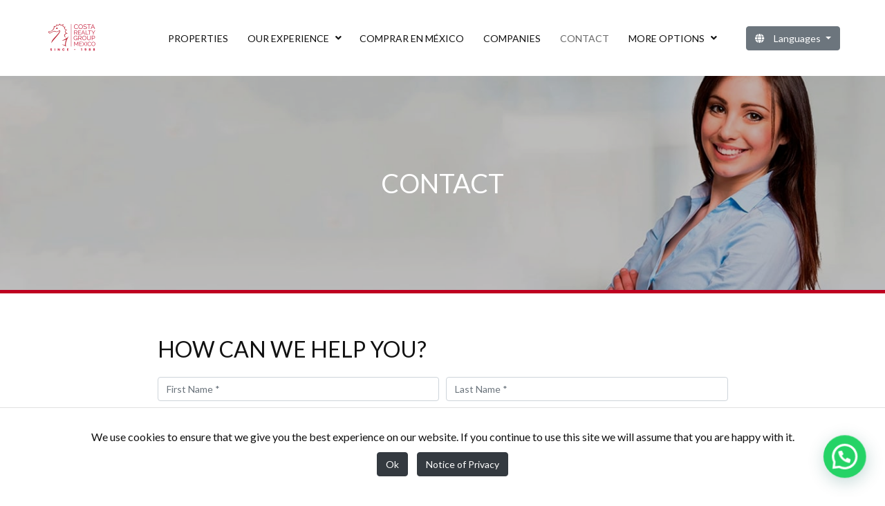

--- FILE ---
content_type: text/html; charset=UTF-8
request_url: https://costarealtyplaya.com/en/contact/
body_size: 64282
content:
<!DOCTYPE html> <html lang="en-US"> <head> <meta http-equiv="x-ua-compatible" content="IE=edge"> <meta http-equiv="Content-Type" content="text/html; charset=utf-8"/> <meta name="viewport" content="width=device-width, initial-scale=1, shrink-to-fit=no"> <meta name="format-detection" content="telephone=no"> <title>Contact &#8211; Costa Realty Playa</title> <meta name='robots' content='max-image-preview:large' /> <link rel="alternate" hreflang="es" href="https://costarealtyplaya.com/contacto/" /> <link rel="alternate" hreflang="en" href="https://costarealtyplaya.com/en/contact/" /> <link rel="alternate" hreflang="x-default" href="https://costarealtyplaya.com/contacto/" /> <link rel='dns-prefetch' href='//code.jquery.com' /> <link rel='dns-prefetch' href='//use.fontawesome.com' /> <link rel='dns-prefetch' href='//fonts.googleapis.com' /> <link rel="alternate" type="application/rss+xml" title="Costa Realty Playa &raquo; Feed" href="https://costarealtyplaya.com/en/feed/" /> <link rel="alternate" type="application/rss+xml" title="Costa Realty Playa &raquo; Comments Feed" href="https://costarealtyplaya.com/en/comments/feed/" /> <link rel="alternate" title="oEmbed (JSON)" type="application/json+oembed" href="https://costarealtyplaya.com/en/wp-json/oembed/1.0/embed?url=https%3A%2F%2Fcostarealtyplaya.com%2Fen%2Fcontact%2F" /> <link rel="alternate" title="oEmbed (XML)" type="text/xml+oembed" href="https://costarealtyplaya.com/en/wp-json/oembed/1.0/embed?url=https%3A%2F%2Fcostarealtyplaya.com%2Fen%2Fcontact%2F&#038;format=xml" /> <style id='wp-img-auto-sizes-contain-inline-css'> img:is([sizes=auto i],[sizes^="auto," i]){contain-intrinsic-size:3000px 1500px} /*# sourceURL=wp-img-auto-sizes-contain-inline-css */ </style> <link rel="stylesheet"href="https://use.fontawesome.com/releases/v5.13.0/css/all.css" media="all"> <link rel="stylesheet"href="https://costarealtyplaya.com/wp-content/themes/zafiro/zd-framework/assets/vendor/bootstrap/css/bootstrap.min.css" media="all"> <link rel="stylesheet"href="https://costarealtyplaya.com/wp-content/themes/zafiro/zd-framework/assets/css/plugins.min.css" media="all"> <link rel="stylesheet"href="https://costarealtyplaya.com/wp-content/themes/zafiro/zd-framework/assets/css/framework.min.css" media="all"> <style id='wp-emoji-styles-inline-css'> img.wp-smiley, img.emoji { display: inline !important; border: none !important; box-shadow: none !important; height: 1em !important; width: 1em !important; margin: 0 0.07em !important; vertical-align: -0.1em !important; background: none !important; padding: 0 !important; } /*# sourceURL=wp-emoji-styles-inline-css */ </style> <link rel="stylesheet"href="https://costarealtyplaya.com/wp-includes/css/dist/block-library/style.min.css" media="all"> <style id='wp-block-heading-inline-css'>
h1:where(.wp-block-heading).has-background,h2:where(.wp-block-heading).has-background,h3:where(.wp-block-heading).has-background,h4:where(.wp-block-heading).has-background,h5:where(.wp-block-heading).has-background,h6:where(.wp-block-heading).has-background{padding:1.25em 2.375em}h1.has-text-align-left[style*=writing-mode]:where([style*=vertical-lr]),h1.has-text-align-right[style*=writing-mode]:where([style*=vertical-rl]),h2.has-text-align-left[style*=writing-mode]:where([style*=vertical-lr]),h2.has-text-align-right[style*=writing-mode]:where([style*=vertical-rl]),h3.has-text-align-left[style*=writing-mode]:where([style*=vertical-lr]),h3.has-text-align-right[style*=writing-mode]:where([style*=vertical-rl]),h4.has-text-align-left[style*=writing-mode]:where([style*=vertical-lr]),h4.has-text-align-right[style*=writing-mode]:where([style*=vertical-rl]),h5.has-text-align-left[style*=writing-mode]:where([style*=vertical-lr]),h5.has-text-align-right[style*=writing-mode]:where([style*=vertical-rl]),h6.has-text-align-left[style*=writing-mode]:where([style*=vertical-lr]),h6.has-text-align-right[style*=writing-mode]:where([style*=vertical-rl]){rotate:180deg}
/*# sourceURL=https://costarealtyplaya.com/wp-includes/blocks/heading/style.min.css */
</style>
<style id='global-styles-inline-css'>
:root{--wp--preset--aspect-ratio--square: 1;--wp--preset--aspect-ratio--4-3: 4/3;--wp--preset--aspect-ratio--3-4: 3/4;--wp--preset--aspect-ratio--3-2: 3/2;--wp--preset--aspect-ratio--2-3: 2/3;--wp--preset--aspect-ratio--16-9: 16/9;--wp--preset--aspect-ratio--9-16: 9/16;--wp--preset--color--black: #000000;--wp--preset--color--cyan-bluish-gray: #abb8c3;--wp--preset--color--white: #ffffff;--wp--preset--color--pale-pink: #f78da7;--wp--preset--color--vivid-red: #cf2e2e;--wp--preset--color--luminous-vivid-orange: #ff6900;--wp--preset--color--luminous-vivid-amber: #fcb900;--wp--preset--color--light-green-cyan: #7bdcb5;--wp--preset--color--vivid-green-cyan: #00d084;--wp--preset--color--pale-cyan-blue: #8ed1fc;--wp--preset--color--vivid-cyan-blue: #0693e3;--wp--preset--color--vivid-purple: #9b51e0;--wp--preset--color--dark: #111111;--wp--preset--color--dark-gray: #333333;--wp--preset--color--light-gray: #f6f6f6;--wp--preset--color--1: #be0020;--wp--preset--color--2: #2980b9;--wp--preset--color--3: #7f8c8d;--wp--preset--color--4: #c0392b;--wp--preset--gradient--vivid-cyan-blue-to-vivid-purple: linear-gradient(135deg,rgb(6,147,227) 0%,rgb(155,81,224) 100%);--wp--preset--gradient--light-green-cyan-to-vivid-green-cyan: linear-gradient(135deg,rgb(122,220,180) 0%,rgb(0,208,130) 100%);--wp--preset--gradient--luminous-vivid-amber-to-luminous-vivid-orange: linear-gradient(135deg,rgb(252,185,0) 0%,rgb(255,105,0) 100%);--wp--preset--gradient--luminous-vivid-orange-to-vivid-red: linear-gradient(135deg,rgb(255,105,0) 0%,rgb(207,46,46) 100%);--wp--preset--gradient--very-light-gray-to-cyan-bluish-gray: linear-gradient(135deg,rgb(238,238,238) 0%,rgb(169,184,195) 100%);--wp--preset--gradient--cool-to-warm-spectrum: linear-gradient(135deg,rgb(74,234,220) 0%,rgb(151,120,209) 20%,rgb(207,42,186) 40%,rgb(238,44,130) 60%,rgb(251,105,98) 80%,rgb(254,248,76) 100%);--wp--preset--gradient--blush-light-purple: linear-gradient(135deg,rgb(255,206,236) 0%,rgb(152,150,240) 100%);--wp--preset--gradient--blush-bordeaux: linear-gradient(135deg,rgb(254,205,165) 0%,rgb(254,45,45) 50%,rgb(107,0,62) 100%);--wp--preset--gradient--luminous-dusk: linear-gradient(135deg,rgb(255,203,112) 0%,rgb(199,81,192) 50%,rgb(65,88,208) 100%);--wp--preset--gradient--pale-ocean: linear-gradient(135deg,rgb(255,245,203) 0%,rgb(182,227,212) 50%,rgb(51,167,181) 100%);--wp--preset--gradient--electric-grass: linear-gradient(135deg,rgb(202,248,128) 0%,rgb(113,206,126) 100%);--wp--preset--gradient--midnight: linear-gradient(135deg,rgb(2,3,129) 0%,rgb(40,116,252) 100%);--wp--preset--gradient--cedetblue-chartreuse: linear-gradient(135deg,rgba(95,158,160,1) 0%,rgb(127,255,0) 100%);--wp--preset--gradient--chocolate-to-coral: linear-gradient(135deg,rgba(210,105,30,1) 0%,rgba(255,127,80,1) 100%);--wp--preset--gradient--darkmagenta-to-darkorchid: linear-gradient(135deg,rgb(139,0,139) 0%,rgb(153,50,204) 100%);--wp--preset--gradient--deepskyblue-to-dodgerblue: linear-gradient(135deg,rgba(0,191,255,1) 0%,rgba(30,144,255,1) 100%);--wp--preset--font-size--small: 14px;--wp--preset--font-size--medium: 20px;--wp--preset--font-size--large: 19px;--wp--preset--font-size--x-large: 42px;--wp--preset--font-size--normal: 16px;--wp--preset--font-size--larger: 22px;--wp--preset--spacing--20: 0.44rem;--wp--preset--spacing--30: 0.67rem;--wp--preset--spacing--40: 1rem;--wp--preset--spacing--50: 1.5rem;--wp--preset--spacing--60: 2.25rem;--wp--preset--spacing--70: 3.38rem;--wp--preset--spacing--80: 5.06rem;--wp--preset--shadow--natural: 6px 6px 9px rgba(0, 0, 0, 0.2);--wp--preset--shadow--deep: 12px 12px 50px rgba(0, 0, 0, 0.4);--wp--preset--shadow--sharp: 6px 6px 0px rgba(0, 0, 0, 0.2);--wp--preset--shadow--outlined: 6px 6px 0px -3px rgb(255, 255, 255), 6px 6px rgb(0, 0, 0);--wp--preset--shadow--crisp: 6px 6px 0px rgb(0, 0, 0);}:where(.is-layout-flex){gap: 0.5em;}:where(.is-layout-grid){gap: 0.5em;}body .is-layout-flex{display: flex;}.is-layout-flex{flex-wrap: wrap;align-items: center;}.is-layout-flex > :is(*, div){margin: 0;}body .is-layout-grid{display: grid;}.is-layout-grid > :is(*, div){margin: 0;}:where(.wp-block-columns.is-layout-flex){gap: 2em;}:where(.wp-block-columns.is-layout-grid){gap: 2em;}:where(.wp-block-post-template.is-layout-flex){gap: 1.25em;}:where(.wp-block-post-template.is-layout-grid){gap: 1.25em;}.has-black-color{color: var(--wp--preset--color--black) !important;}.has-cyan-bluish-gray-color{color: var(--wp--preset--color--cyan-bluish-gray) !important;}.has-white-color{color: var(--wp--preset--color--white) !important;}.has-pale-pink-color{color: var(--wp--preset--color--pale-pink) !important;}.has-vivid-red-color{color: var(--wp--preset--color--vivid-red) !important;}.has-luminous-vivid-orange-color{color: var(--wp--preset--color--luminous-vivid-orange) !important;}.has-luminous-vivid-amber-color{color: var(--wp--preset--color--luminous-vivid-amber) !important;}.has-light-green-cyan-color{color: var(--wp--preset--color--light-green-cyan) !important;}.has-vivid-green-cyan-color{color: var(--wp--preset--color--vivid-green-cyan) !important;}.has-pale-cyan-blue-color{color: var(--wp--preset--color--pale-cyan-blue) !important;}.has-vivid-cyan-blue-color{color: var(--wp--preset--color--vivid-cyan-blue) !important;}.has-vivid-purple-color{color: var(--wp--preset--color--vivid-purple) !important;}.has-black-background-color{background-color: var(--wp--preset--color--black) !important;}.has-cyan-bluish-gray-background-color{background-color: var(--wp--preset--color--cyan-bluish-gray) !important;}.has-white-background-color{background-color: var(--wp--preset--color--white) !important;}.has-pale-pink-background-color{background-color: var(--wp--preset--color--pale-pink) !important;}.has-vivid-red-background-color{background-color: var(--wp--preset--color--vivid-red) !important;}.has-luminous-vivid-orange-background-color{background-color: var(--wp--preset--color--luminous-vivid-orange) !important;}.has-luminous-vivid-amber-background-color{background-color: var(--wp--preset--color--luminous-vivid-amber) !important;}.has-light-green-cyan-background-color{background-color: var(--wp--preset--color--light-green-cyan) !important;}.has-vivid-green-cyan-background-color{background-color: var(--wp--preset--color--vivid-green-cyan) !important;}.has-pale-cyan-blue-background-color{background-color: var(--wp--preset--color--pale-cyan-blue) !important;}.has-vivid-cyan-blue-background-color{background-color: var(--wp--preset--color--vivid-cyan-blue) !important;}.has-vivid-purple-background-color{background-color: var(--wp--preset--color--vivid-purple) !important;}.has-black-border-color{border-color: var(--wp--preset--color--black) !important;}.has-cyan-bluish-gray-border-color{border-color: var(--wp--preset--color--cyan-bluish-gray) !important;}.has-white-border-color{border-color: var(--wp--preset--color--white) !important;}.has-pale-pink-border-color{border-color: var(--wp--preset--color--pale-pink) !important;}.has-vivid-red-border-color{border-color: var(--wp--preset--color--vivid-red) !important;}.has-luminous-vivid-orange-border-color{border-color: var(--wp--preset--color--luminous-vivid-orange) !important;}.has-luminous-vivid-amber-border-color{border-color: var(--wp--preset--color--luminous-vivid-amber) !important;}.has-light-green-cyan-border-color{border-color: var(--wp--preset--color--light-green-cyan) !important;}.has-vivid-green-cyan-border-color{border-color: var(--wp--preset--color--vivid-green-cyan) !important;}.has-pale-cyan-blue-border-color{border-color: var(--wp--preset--color--pale-cyan-blue) !important;}.has-vivid-cyan-blue-border-color{border-color: var(--wp--preset--color--vivid-cyan-blue) !important;}.has-vivid-purple-border-color{border-color: var(--wp--preset--color--vivid-purple) !important;}.has-vivid-cyan-blue-to-vivid-purple-gradient-background{background: var(--wp--preset--gradient--vivid-cyan-blue-to-vivid-purple) !important;}.has-light-green-cyan-to-vivid-green-cyan-gradient-background{background: var(--wp--preset--gradient--light-green-cyan-to-vivid-green-cyan) !important;}.has-luminous-vivid-amber-to-luminous-vivid-orange-gradient-background{background: var(--wp--preset--gradient--luminous-vivid-amber-to-luminous-vivid-orange) !important;}.has-luminous-vivid-orange-to-vivid-red-gradient-background{background: var(--wp--preset--gradient--luminous-vivid-orange-to-vivid-red) !important;}.has-very-light-gray-to-cyan-bluish-gray-gradient-background{background: var(--wp--preset--gradient--very-light-gray-to-cyan-bluish-gray) !important;}.has-cool-to-warm-spectrum-gradient-background{background: var(--wp--preset--gradient--cool-to-warm-spectrum) !important;}.has-blush-light-purple-gradient-background{background: var(--wp--preset--gradient--blush-light-purple) !important;}.has-blush-bordeaux-gradient-background{background: var(--wp--preset--gradient--blush-bordeaux) !important;}.has-luminous-dusk-gradient-background{background: var(--wp--preset--gradient--luminous-dusk) !important;}.has-pale-ocean-gradient-background{background: var(--wp--preset--gradient--pale-ocean) !important;}.has-electric-grass-gradient-background{background: var(--wp--preset--gradient--electric-grass) !important;}.has-midnight-gradient-background{background: var(--wp--preset--gradient--midnight) !important;}.has-small-font-size{font-size: var(--wp--preset--font-size--small) !important;}.has-medium-font-size{font-size: var(--wp--preset--font-size--medium) !important;}.has-large-font-size{font-size: var(--wp--preset--font-size--large) !important;}.has-x-large-font-size{font-size: var(--wp--preset--font-size--x-large) !important;}
/*# sourceURL=global-styles-inline-css */
</style>
 <style id='classic-theme-styles-inline-css'> /*! This file is auto-generated */ .wp-block-button__link{color:#fff;background-color:#32373c;border-radius:9999px;box-shadow:none;text-decoration:none;padding:calc(.667em + 2px) calc(1.333em + 2px);font-size:1.125em}.wp-block-file__button{background:#32373c;color:#fff;text-decoration:none} /*# sourceURL=/wp-includes/css/classic-themes.min.css */ </style> <link rel="stylesheet"href="//fonts.googleapis.com/css?family=Lato:100,100italic,300,300italic,regular,italic,700,700italic,900,900italic&#038;font-display=swap" media="all"> <link rel="stylesheet"href="https://costarealtyplaya.com/wp-content/themes/zafiro/style.min.css" media="all"> <style id='parent-style-inline-css'> /* Typography */ body { font-family: Lato, sans-serif; color: #111111; font-size: 16px; font-weight: 400; } .sf-menu li a { font-family: Lato, sans-serif; font-size: 14px; font-weight: 400; } h1, h2, h3, h4, h5, h6, h1 a, h2 a, h3 a, h4 a, h5 a, h6 a { font-family: Lato, sans-serif; color: #111111; font-weight: 400; } h1 { font-size: 40px; } h2 { font-size: 32px; } h3 { font-size: 28px; } h4 { font-size: 24px; } h5 { font-size: 20px; } h6 { font-size: 16px; } .normal-font { font-family: Lato, sans-serif; } .heading-font { font-family: Lato, sans-serif; } .menu-font { font-family: Lato, sans-serif; } /* Custom CSS */ body { background-color: rgba(255,255,255,1.0); } a, .color-link { color: #111111; } a:hover, .ui-accordion.default h3.ui-accordion-header:hover, .ui-accordion.light h3.ui-accordion-header:hover { color: #404041; } .bg-body { background-color: rgba(255,255,255,1.0); } .nav-tabs > li > a::after, .default.ui-accordion .ui-accordion-header-active .accordion-open, .ui-tabs.light ul.ui-nav-tabs li.ui-tabs-active, .ui-tabs.vertical .ui-tabs-nav li.ui-tabs-active { background-color: #be0020; } .ui-tabs.default ul.ui-nav-tabs li.ui-tabs-active { border-top-color: #be0020; } #wrapper-loading { background-color: rgba(255,255,255,1.0); } .overlay-backdrop { background-color: rgba(0,0,0,.85); } .modal-backdrop { background-color: #000; opacity: .85 } .overlay-layer, .overlay-before:before { background-color: rgba(0,0,0,.25); } .ro-content { background-color: rgba(255,255,255,.30); } #wrapper-loading .loading-circle { border-right-color: #262626; border-bottom-color: #262626; border-left-color: #262626; } #wrapper-loading .loading-round-ajax:after { border-top-color: #262626; } .wrapper, .bg-wrapper { background-color: rgba(255,255,255,1.0); } #main { padding-top: 0px; padding-bottom: 0px; } @media (min-width: 1400px) { .container { max-width: 1340px; } } @media (min-width: 1600px) { .container { max-width: 1540px; } } /* Gutenberg CSS */ .text-s, .has-small-font-size, .text-small { font-size: 14px !important; } .text-m, .has-normal-font-size, .text-normal { font-size: 16px !important; } .text-l, .has-large-font-size, .text-large { font-size: 19px !important; } .text-xl, .has-larger-font-size, .text-larger { font-size: 22px !important; } .color-1, .has-1-color { color: #be0020; } .color-2, .has-2-color { color: #2980b9; } .color-3, .has-3-color { color: #7f8c8d; } .color-4, .has-4-color { color: #c0392b; } .bg-1, .has-1-background-color, .i-box-has-1 { background-color: #be0020; } .bg-2, .has-2-background-color, .i-box-has-2 { background-color: #2980b9; } .bg-3, .has-3-background-color, .i-box-has-3 { background-color: #7f8c8d; } .bg-4, .has-4-background-color, .i-box-has-4 { background-color: #c0392b; } .btn-has-1 { background-color: #be0020; color: #ffffff; } .btn-outline-has-1 { border: 1px solid #be0020; color: #be0020; } .btn-has-2 { background-color: #2980b9; color: #ffffff; } .btn-outline-has-2 { border: 1px solid #2980b9; color: #2980b9; } .btn-has-3 { background-color: #7f8c8d; color: #ffffff; } .btn-outline-has-3 { border: 1px solid #7f8c8d; color: #7f8c8d; } .btn-has-4 { background-color: #c0392b; color: #ffffff; } .btn-outline-has-4 { border: 1px solid #c0392b; color: #c0392b; } .btn-has-1:hover, .btn-has-2:hover, .btn-has-3:hover, .btn-has-4:hover { opacity: 0.9; color: #ffffff; } .btn-outline-has-1:hover { background-color: #be0020; color: #ffffff; } .btn-outline-has-2:hover { background-color: #2980b9; color: #ffffff; } .btn-outline-has-3:hover { background-color: #7f8c8d; color: #ffffff; } .btn-outline-has-4:hover { background-color: #c0392b; color: #ffffff; } /*# sourceURL=parent-style-inline-css */ </style> <link rel="stylesheet"href="https://costarealtyplaya.com/wp-content/themes/zafiro-child/style.css" media="all"> <link rel="https://api.w.org/" href="https://costarealtyplaya.com/en/wp-json/" /><link rel="alternate" title="JSON" type="application/json" href="https://costarealtyplaya.com/en/wp-json/wp/v2/pages/1514" /><link rel="EditURI" type="application/rsd+xml" title="RSD" href="https://costarealtyplaya.com/xmlrpc.php?rsd" /> <meta name="generator" content="WordPress 6.9" /> <link rel="canonical" href="https://costarealtyplaya.com/en/contact/" /> <link rel='shortlink' href='https://costarealtyplaya.com/en/?p=1514' /> <meta name="generator" content="WPML ver:4.8.6 stt:1,2;" />    <style>.recentcomments a{display:inline !important;padding:0 !important;margin:0 !important;}</style> <link rel="icon" href="https://costarealtyplaya.com/wp-content/uploads/2021/01/cropped-siteicon-32x32.png" sizes="32x32" /> <link rel="icon" href="https://costarealtyplaya.com/wp-content/uploads/2021/01/cropped-siteicon-192x192.png" sizes="192x192" /> <link rel="apple-touch-icon" href="https://costarealtyplaya.com/wp-content/uploads/2021/01/cropped-siteicon-180x180.png" /> <meta name="msapplication-TileImage" content="https://costarealtyplaya.com/wp-content/uploads/2021/01/cropped-siteicon-270x270.png" /> <link rel="stylesheet"href="https://costarealtyplaya.com/wp-content/plugins/creame-whatsapp-me/public/css/joinchat-btn.min.css" media="all">
<style id='joinchat-inline-css'>
.joinchat{--ch:142;--cs:70%;--cl:49%;--bw:1}
/*# sourceURL=joinchat-inline-css */
</style>
<link rel="stylesheet"href="//costarealtyplaya.com/wp-content/plugins/revslider/sr6/assets/css/rs6.css" media="all">
<style id='rs-plugin-settings-inline-css'>
#rs-demo-id {}
/*# sourceURL=rs-plugin-settings-inline-css */
</style>
</head> <body data-rsssl=1 id="body-1514" class="wp-singular page-template-default page page-id-1514 wp-theme-zafiro wp-child-theme-zafiro-child"> <div id="top" class="menu-anchor"></div> <div id="wrapper-overlay-trigger" class="overlay-backdrop hidden"></div>  <div class="wrapper wrapper-default wide"> <header id="header" class="header-wrapper header-original"> <div class="header-main"> <div class="container-fluid header-main-content"> <div class="row align-items-center"> <div class="col-auto"> <div class="wrapper-logo"><a class="logo-link" href="https://costarealtyplaya.com/en/" ><img src="https://costarealtyplaya.com/wp-content/uploads/2025/12/COSTA-REALTY-GROUP-MEXICO-8-scaled.png" srcset="https://costarealtyplaya.com/wp-content/uploads/2025/12/COSTA-REALTY-GROUP-MEXICO-8-scaled.png 1x ,https://costarealtyplaya.com/wp-content/uploads/2025/12/COSTA-REALTY-GROUP-MEXICO-8-scaled.png 2x" alt="Costa Realty Playa Logo" class="logo standard-logo" /><img src="https://costarealtyplaya.com/wp-content/uploads/2021/01/siteicon.png" alt="Costa Realty Playa Logo" class="logo sticky-logo" style="display: none;" /></a></div> </div> <div class="col"> <nav class="wrapper-menu-main"> <div class="row menu-main float-right d-xl-none"> <div class="col-auto menu-icon menu-icon-hamburguer"> <a class="menu-hamburger menu-type-right" href="#slidebarModal" data-toggle="modal"><i class="fas fa-bars"></i></a> </div> </div> <ul id="menu-main-ingles" class="sf-menu float-right d-none d-xl-block"><li id="menu-item-1499" class="menu-item menu-item-type-custom menu-item-object-custom menu-item-1499"><a href="https://costarealtyplaya.com/en/#">Properties</a></li> <li id="menu-item-1506" class="menu-item menu-item-type-custom menu-item-object-custom menu-item-has-children has-children-arrow menu-item-1506"><a href="https://costarealtyplaya.com/en/#" aria-haspopup="true">Our Experience</a> <ul class="sub-menu"> <li id="menu-item-1695" class="menu-item menu-item-type-post_type menu-item-object-page menu-item-1695"><a href="https://costarealtyplaya.com/en/curriculum/">Curriculum</a></li> </ul> </li> <li id="menu-item-1694" class="menu-item menu-item-type-post_type menu-item-object-page menu-item-1694"><a href="https://costarealtyplaya.com/en/comprar-en-mexico/">Comprar en México</a></li> <li id="menu-item-1693" class="menu-item menu-item-type-post_type menu-item-object-page menu-item-1693"><a href="https://costarealtyplaya.com/en/companies/">Companies</a></li> <li id="menu-item-1696" class="menu-item menu-item-type-post_type menu-item-object-page current-menu-item page_item page-item-1514 current_page_item menu-item-1696"><a href="https://costarealtyplaya.com/en/contact/" aria-current="page">Contact</a></li> <li id="menu-item-5875" class="item-smoothly-scroll menu-item menu-item-type-custom menu-item-object-custom menu-item-has-children has-children-arrow menu-item-5875"><a href="https://costarealtyplaya.com/en/#" aria-haspopup="true">More Options</a> <ul class="sub-menu"> <li id="menu-item-5876" class="menu-item menu-item-type-custom menu-item-object-custom menu-item-5876"><a href="https://costarealtygroupmexico.com/">Costa Realty Group México</a></li> <li id="menu-item-5877" class="menu-item menu-item-type-custom menu-item-object-custom menu-item-5877"><a href="https://www.costaluxuryproperties.com/">Costa Luxury</a></li> </ul> </li> </ul> </nav> </div> <div class="col-auto"> <div class="dropdown"> <a href="#" class="btn btn-secondary dropdown-toggle" data-toggle="dropdown" role="button" aria-haspopup="true" aria-expanded="false"><i class="fas fa-globe mr-1"></i> Languages <span class="caret"></span></a> <div class="dropdown-menu dropdown-menu-right"> <a class="dropdown-item" href="https://costarealtyplaya.com/contacto/"><img class="mr-1" src="https://costarealtyplaya.com/wp-content/uploads/flags/es_mx.jpg" height="12" alt="es" width="18" /> Español</a> <a class="dropdown-item hidden" href="https://costarealtyplaya.com/en/contact/"><img class="mr-1" src="https://costarealtyplaya.com/wp-content/uploads/flags/en_us.jpg" height="12" alt="en" width="18" /> English</a> </div> </div> </div> </div> </div> </div> </header> <div class="page-title-wrapper overlay-before" style="background: url(https://costarealtyplaya.com/wp-content/uploads/2021/02/34255.jpg) no-repeat center center; -webkit-background-size: cover; background-size: cover;"> <div class="container title-bar-content"> <div class="row align-items-center title-bar-bg"> <div class="col-12 text-center"> <div class="title-bar"> <h1 class="entry-title">Contact</h1> </div> </div> </div> </div> </div> <main id="main" class="container clearfix" role="main"> <div class="row" > <section id="content" class="col-lg-12"> <div id="post-1514" class="post-1514 page type-page status-publish hentry"> <div class="wp-block-zd-fullwidth fullwidth"> <div class="wp-block-zd-container container"> <div class="wp-block-zd-columns row py-4"> <div class="wp-block-zd-column col-lg-9 mx-auto"> <h2 class="wp-block-heading">How can we help you?</h2> <div class="wrapper-zdform wrapper-zdform-1558"><form name="formName" id="form-1558" class="zdform zdform-1558 ajax-form validate-form" data-form-id="1558" action="/en/contact/#form-1558" method="post" enctype="multipart/form-data"><input type="hidden" name="nonce" value="9e6f167a15" /><input type="hidden" name="id" value="1558" /><div class="form-row"> <div class="form-group col-lg-6"><input type="text" name="name" class="form-control" value="" placeholder="First Name *" required /></div> <div class="form-group col-lg-6"><input type="text" name="last_name" class="form-control" value="" placeholder="Last Name *" required /></div> </div> <div class="form-row"> <div class="form-group col-lg-6"><input type="email" name="email" class="form-control" value="" placeholder="Email" /></div> <div class="form-group col-lg-6"><input type="tel" pattern="[0-9]+" name="phone" class="form-control" value="" placeholder="Phone *" required /></div> </div> <div class="form-group "><textarea name="message" class="form-control"  placeholder="Message *" required rows="4"></textarea></div> <div class="form-group "><label for="mathSimple" class="col-form-label">What is the correct sum? <span class="required">*</span></label><div class="clearfix"><strong class="display-math-simple">3 + 9</strong> <input type="text" name="mathSimple" class="form-control match-simple" data-match="12" style="display: inline; max-width: 100px; margin-left: 10px;"/></div><label for="mathSimple" class="error"></label></div> <div id="leadBtn" class=" submit-wrapper"><button type="submit" id="submit-1558" class="btn btn-has-1 btn-lg btn-submit">Send</button></div></form><div id="form-progress-message-1558" class="form-progress"></div></div> </div> </div> </div> </div> </div> </section> </div> </main>  <footer id="footer" class="footer-wrapper"> <div class="footer-widget-area clearfix"> <div class="container footer-widget-area-content"> <div class="row"> <div class="col-lg-7 mx-auto"> <div id="custom_html-2" class="widget_text widget widget_custom_html"><div class="textwidget custom-html-widget"><div id="owl-697826c4977dd" class="owl-carousel owl-gallery gallery-697826c4977dd" data-owl-id="697826c4977dd" data-auto-play="yes" data-slide-duration="4000" data-animation-duration="600" data-loop="yes" data-stop-on-hover="no" data-arrows="no" data-bullets="yes" data-items-xs="3" data-items-sm="3" data-items-md="4" data-items-lg="4" data-items-xl="4" data-margin="15" data-stage-padding="no" data-animate-out="no" data-animate-in="no" data-icon-prev="" data-icon-next=""><div class="gallery-item"> <div class="image-wrapper"> <img src="https://costarealtyplaya.com/wp-content/uploads/2021/02/cl-min.png" width="400" height="200"> </div> </div><div class="gallery-item"> <div class="image-wrapper"> <img src="https://costarealtyplaya.com/wp-content/uploads/2021/02/api-min.png" width="400" height="200"> </div> </div><div class="gallery-item"> <div class="image-wrapper"> <img src="https://costarealtyplaya.com/wp-content/uploads/2021/02/realtor-min.png" width="400" height="200"> </div> </div></div></div></div> </div> <div class="col-lg-12 text-center"> <div id="custom_html-3" class="widget_text widget widget_custom_html"><div class="textwidget custom-html-widget"><div class="logo-footer"><div><img src="https://costarealtyplaya.com/wp-content/uploads/2025/12/COSTA-REALTY-GROUP-MEXICO-7-scaled.png" width="280" /></div></div></div></div> </div> <div class="col-lg-4"> <div id="custom_html-5" class="widget_text widget widget_custom_html"><div class="textwidget custom-html-widget"><small>Office:<br> Bahía Xcacel Local 4B Plaza Marina<br> Puerto Aventuras, Q.Roo, Riviera Maya, México.<br> C.P. 77733</small></div></div> </div> <div class="col-lg-4"> <div id="custom_html-6" class="widget_text widget widget_custom_html"><div class="textwidget custom-html-widget"><small>From U.S.<br> 011 52 (984) 873 5110 or 011 52 (984) 873 5180<br> From other Countries:<br> +52 (984) 873 5110 or +52 (984) 873 5180</small></div></div> </div> <div class="col-lg-2"> <div id="custom_html-8" class="widget_text widget widget_custom_html"><div class="textwidget custom-html-widget"><small>Consultant:<br> pa@costarealtyplaya.com<br> <a href="https://costarealtyplaya.com/en/comprehensive_privacy_notice/">Comprehensive Privacy Notice</a> <br> CostaRealty Playa © 2025</small></div></div> </div> <div class="col-lg-2"> <div id="custom_html-4" class="widget_text widget widget_custom_html"><div class="textwidget custom-html-widget"><div class="wrapper-social-media"><a target="_blank" title="Facebook" href="#"><i class="fab fa-facebook-f"></i></a><a target="_blank" title="Instagram" href="#"><i class="fab fa-instagram"></i></a><a target="_blank" title="Twitter" href="#"><i class="fab fa-twitter"></i></a><a target="_blank" title="Youtube" href="#"><i class="fab fa-youtube"></i></a></div></div></div> </div> </div> </div> </div> </footer> </div>  <div class="scrolldown" data-y="600"> <a href="javascript:void(0)" class="scroll-top animated faster slideInLeft" title="Back to top"><i class="fas fa-angle-up"></i></a> </div> <script type="speculationrules">
{"prefetch":[{"source":"document","where":{"and":[{"href_matches":"/en/*"},{"not":{"href_matches":["/wp-*.php","/wp-admin/*","/wp-content/uploads/*","/wp-content/*","/wp-content/plugins/*","/wp-content/themes/zafiro-child/*","/wp-content/themes/zafiro/*","/en/*\\?(.+)"]}},{"not":{"selector_matches":"a[rel~=\"nofollow\"]"}},{"not":{"selector_matches":".no-prefetch, .no-prefetch a"}}]},"eagerness":"conservative"}]}
</script> <div class="joinchat joinchat--right joinchat--btn" data-settings='{"telephone":"5219842328715","mobile_only":false,"button_delay":3,"whatsapp_web":false,"qr":false,"message_views":2,"message_delay":10,"message_badge":false,"message_send":"","message_hash":""}' hidden aria-hidden="false"> <div class="joinchat__button" role="button" tabindex="0" aria-label="WhatsApp contact"> </div> </div>  <script id="wp-emoji-settings" type="application/json">
{"baseUrl":"https://s.w.org/images/core/emoji/17.0.2/72x72/","ext":".png","svgUrl":"https://s.w.org/images/core/emoji/17.0.2/svg/","svgExt":".svg","source":{"concatemoji":"https://costarealtyplaya.com/wp-includes/js/wp-emoji-release.min.js"}}
</script> <script type="module">
/*! This file is auto-generated */
const a=JSON.parse(document.getElementById("wp-emoji-settings").textContent),o=(window._wpemojiSettings=a,"wpEmojiSettingsSupports"),s=["flag","emoji"];function i(e){try{var t={supportTests:e,timestamp:(new Date).valueOf()};sessionStorage.setItem(o,JSON.stringify(t))}catch(e){}}function c(e,t,n){e.clearRect(0,0,e.canvas.width,e.canvas.height),e.fillText(t,0,0);t=new Uint32Array(e.getImageData(0,0,e.canvas.width,e.canvas.height).data);e.clearRect(0,0,e.canvas.width,e.canvas.height),e.fillText(n,0,0);const a=new Uint32Array(e.getImageData(0,0,e.canvas.width,e.canvas.height).data);return t.every((e,t)=>e===a[t])}function p(e,t){e.clearRect(0,0,e.canvas.width,e.canvas.height),e.fillText(t,0,0);var n=e.getImageData(16,16,1,1);for(let e=0;e<n.data.length;e++)if(0!==n.data[e])return!1;return!0}function u(e,t,n,a){switch(t){case"flag":return n(e,"\ud83c\udff3\ufe0f\u200d\u26a7\ufe0f","\ud83c\udff3\ufe0f\u200b\u26a7\ufe0f")?!1:!n(e,"\ud83c\udde8\ud83c\uddf6","\ud83c\udde8\u200b\ud83c\uddf6")&&!n(e,"\ud83c\udff4\udb40\udc67\udb40\udc62\udb40\udc65\udb40\udc6e\udb40\udc67\udb40\udc7f","\ud83c\udff4\u200b\udb40\udc67\u200b\udb40\udc62\u200b\udb40\udc65\u200b\udb40\udc6e\u200b\udb40\udc67\u200b\udb40\udc7f");case"emoji":return!a(e,"\ud83e\u1fac8")}return!1}function f(e,t,n,a){let r;const o=(r="undefined"!=typeof WorkerGlobalScope&&self instanceof WorkerGlobalScope?new OffscreenCanvas(300,150):document.createElement("canvas")).getContext("2d",{willReadFrequently:!0}),s=(o.textBaseline="top",o.font="600 32px Arial",{});return e.forEach(e=>{s[e]=t(o,e,n,a)}),s}function r(e){var t=document.createElement("script");t.src=e,t.defer=!0,document.head.appendChild(t)}a.supports={everything:!0,everythingExceptFlag:!0},new Promise(t=>{let n=function(){try{var e=JSON.parse(sessionStorage.getItem(o));if("object"==typeof e&&"number"==typeof e.timestamp&&(new Date).valueOf()<e.timestamp+604800&&"object"==typeof e.supportTests)return e.supportTests}catch(e){}return null}();if(!n){if("undefined"!=typeof Worker&&"undefined"!=typeof OffscreenCanvas&&"undefined"!=typeof URL&&URL.createObjectURL&&"undefined"!=typeof Blob)try{var e="postMessage("+f.toString()+"("+[JSON.stringify(s),u.toString(),c.toString(),p.toString()].join(",")+"));",a=new Blob([e],{type:"text/javascript"});const r=new Worker(URL.createObjectURL(a),{name:"wpTestEmojiSupports"});return void(r.onmessage=e=>{i(n=e.data),r.terminate(),t(n)})}catch(e){}i(n=f(s,u,c,p))}t(n)}).then(e=>{for(const n in e)a.supports[n]=e[n],a.supports.everything=a.supports.everything&&a.supports[n],"flag"!==n&&(a.supports.everythingExceptFlag=a.supports.everythingExceptFlag&&a.supports[n]);var t;a.supports.everythingExceptFlag=a.supports.everythingExceptFlag&&!a.supports.flag,a.supports.everything||((t=a.source||{}).concatemoji?r(t.concatemoji):t.wpemoji&&t.twemoji&&(r(t.twemoji),r(t.wpemoji)))});
//# sourceURL=https://costarealtyplaya.com/wp-includes/js/wp-emoji-loader.min.js
</script> <div id="cookie-privacy-bar" class="animated slideInUp"> <div class="container"> <div class="row align-items-center"> <div class="col text-center"> <p class="mb-1">We use cookies to ensure that we give you the best experience on our website. If you continue to use this site we will assume that you are happy with it.</p> <a href="javascript:void(0)" class="btn btn-dark privacy-bar-close">Ok</a> <a href="https://costarealtyplaya.com/en/comprehensive_privacy_notice/" class="btn btn-dark ml-1">Notice of Privacy</a> </div> </div> </div> </div> <div class="modal fade right" id="slidebarModal" tabindex="-1" role="dialog" aria-labelledby="slidebarModalLabel" aria-hidden="true"> <div class="modal-dialog modal-full-height modal-right" role="document"> <div class="modal-content"> <div class="modal-header"> <a href="javascript:void(0)" class="close" data-dismiss="modal" aria-label="Close"><i class="fas fa-times"></i></a> </div> <div class="modal-body"> <ul id="menu-main-ingles-1" class="menu-v"><li class="menu-item menu-item-type-custom menu-item-object-custom menu-item-1499"><a href="https://costarealtyplaya.com/en/#">Properties</a></li> <li class="menu-item menu-item-type-custom menu-item-object-custom menu-item-has-children has-children-arrow menu-item-1506"><a href="https://costarealtyplaya.com/en/#" aria-haspopup="true">Our Experience</a> <ul class="sub-menu"> <li class="menu-item menu-item-type-post_type menu-item-object-page menu-item-1695"><a href="https://costarealtyplaya.com/en/curriculum/">Curriculum</a></li> </ul> </li> <li class="menu-item menu-item-type-post_type menu-item-object-page menu-item-1694"><a href="https://costarealtyplaya.com/en/comprar-en-mexico/">Comprar en México</a></li> <li class="menu-item menu-item-type-post_type menu-item-object-page menu-item-1693"><a href="https://costarealtyplaya.com/en/companies/">Companies</a></li> <li class="menu-item menu-item-type-post_type menu-item-object-page current-menu-item page_item page-item-1514 current_page_item menu-item-1696"><a href="https://costarealtyplaya.com/en/contact/" aria-current="page">Contact</a></li> <li class="item-smoothly-scroll menu-item menu-item-type-custom menu-item-object-custom menu-item-has-children has-children-arrow menu-item-5875"><a href="https://costarealtyplaya.com/en/#" aria-haspopup="true">More Options</a> <ul class="sub-menu"> <li class="menu-item menu-item-type-custom menu-item-object-custom menu-item-5876"><a href="https://costarealtygroupmexico.com/">Costa Realty Group México</a></li> <li class="menu-item menu-item-type-custom menu-item-object-custom menu-item-5877"><a href="https://www.costaluxuryproperties.com/">Costa Luxury</a></li> </ul> </li> </ul><div class="wrapper-social-media mt-2"><a target="_blank" title="Facebook" href="#"><i class="fab fa-facebook-f i-box-dark i-box-circle i-box-lg"></i></a><a target="_blank" title="Instagram" href="#"><i class="fab fa-instagram i-box-dark i-box-circle i-box-lg"></i></a><a target="_blank" title="Twitter" href="#"><i class="fab fa-twitter i-box-dark i-box-circle i-box-lg"></i></a><a target="_blank" title="Youtube" href="#"><i class="fab fa-youtube i-box-dark i-box-circle i-box-lg"></i></a></div> </div> </div> </div> </div> <div class="modal fade light-modal" id="default-modal" tabindex="-1" role="dialog" aria-labelledby="defaultModalLabel" aria-hidden="true"> <div class="modal-dialog modal-xl modal-dialog-centered" role="document"> <div class="modal-content"> <div class="modal-header"> <a href="javascript:void(0)" class="close" data-dismiss="modal" aria-label="Close"><i class="fas fa-times fa-1x"></i></a> </div> <div class="modal-body py-0"> <div class="modal-custom-body"></div> </div> </div> </div> </div> <div class="modal fade" id="properties-modal" tabindex="-1" role="dialog" aria-labelledby="properties-Label" aria-hidden="true"> <div class="modal-dialog modal-fullscreen" role="document"> <div class="modal-content"> <div class="modal-header"> <a href="javascript:void(0)" class="close" data-dismiss="modal" aria-label="Close"><i class="fas fa-times fa-1x"></i></a> </div> <div class="modal-body"> <div class="container py-3"> <div class="row"> <div class="col-lg-3"> <div class="bg-light-gray p-2"> <h4>Perform another search</h4> <div class="wrapper-zdform wrapper-zdform-1556"><form name="formName" id="form-1556" class="zdform zdform-1556 ajax-form validate-form" data-form-id="1556" action="/en/contact/#form-1556" method="post" enctype="multipart/form-data"><input type="hidden" name="nonce" value="9e6f167a15" /><input type="hidden" name="id" value="1556" /><div class="form-group "><select name="tax_type" class="custom-select form-control" placeholder="Type"><option value="">Type</option><option value="55">Luxury</option><option value="56">PA Office</option></select></div> <div class="form-group "><select name="tax_area" class="custom-select form-control" placeholder="Choose Area"><option value="">Choose Area</option><option value="60">Cancun</option><option value="61">Holbox</option><option value="62">Paamul</option><option value="63">Playa del Carmen</option><option value="64">Puerto Aventuras</option><option value="73">Sian Ka'an</option><option value="65">Tulum</option><option value="66">Xpuha</option></select></div> <div class="form-group "><select name="tax_property_type" class="custom-select form-control" placeholder="Property Type"><option value="">Property Type</option><option value="79">Combo</option><option value="57">Condominium</option><option value="58">House</option><option value="59">Lot</option></select></div> <div id="leadBtn" class=" submit-wrapper"><button type="submit" id="submit-1556" class="btn btn-has-1 btn-block px-3 btn-submit">Search Properties</button></div> </form><div id="form-progress-message-1556" class="form-progress"></div></div> </div> </div> <div class="col-lg-9"> <h4>Results found</h4> <div class="container-properties"></div> </div> </div> </div> </div> <div class="modal-footer py-0"> </div> </div> </div> </div> <div class="modal fade" id="properties-contact-modal" tabindex="-1" role="dialog"> <div class="modal-dialog" role="document"> <div class="modal-content"> <div class="modal-header"> <h5 class="mb-0">Contact</h5> <a href="javascript:void(0)" class="close" data-dismiss="modal" aria-label="Close"><i class="fas fa-times fa-1x"></i></a> </div> <div class="modal-body"> <div class="wrapper-zdform wrapper-zdform-1555"><form name="formName" id="form-1555" class="zdform zdform-1555 ajax-form validate-form" data-form-id="1555" action="/en/contact/#form-1555" method="post" enctype="multipart/form-data"><input type="hidden" name="nonce" value="9e6f167a15" /><input type="hidden" name="id" value="1555" /><input type="hidden" name="post_id" value="1514" /><input type="hidden" name="post_name" value="Contact" /><input type="hidden" name="post_url" value="https://costarealtyplaya.com/en/contact/" /> <input type="hidden" name="type" value="contact" /> <div class="form-group "><input type="text" name="name" class="form-control" value="" placeholder="Name *" required /></div> <div class="form-group "><input type="email" name="email" class="form-control" value="" placeholder="Email *" required /></div> <div class="form-group "><input type="tel" pattern="[0-9]+" name="phone" class="form-control" value="" placeholder="Phone *" required /></div> <div class="form-group "><input type="text" name="ciudad" class="form-control" value="" placeholder="City *" required /></div> <div class="form-group "><textarea name="message" class="form-control"  placeholder="Add an additional note" rows="4"></textarea></div> <div class="form-group "><label for="mathSimple" class="col-form-label">What is the correct sum? <span class="required">*</span></label><div class="clearfix"><strong class="display-math-simple">1 + 7</strong> <input type="text" name="mathSimple" class="form-control match-simple" data-match="8" style="display: inline; max-width: 100px; margin-left: 10px;"/></div><label for="mathSimple" class="error"></label></div> <div id="leadBtn" class=" submit-wrapper"><button type="submit" id="submit-1555" class="btn btn-has-1 btn-block btn-submit">Send</button></div> </form><div id="form-progress-message-1555" class="form-progress"></div></div> </div> </div> </div> </div> <script type='application/javascript'  id='pys-version-script'>console.log('PixelYourSite Free version 11.1.5.2');</script> <script integrity="sha256-9/aliU8dGd2tb6OSsuzixeV4y/faTqgFtohetphbbj0=" crossorigin="anonymous" src="//code.jquery.com/jquery-3.5.1.min.js" id="jquery-js"></script> <script src="https://costarealtyplaya.com/wp-content/plugins/pixelyoursite/dist/scripts/jquery.bind-first-0.2.3.min.js" id="jquery-bind-first-js"></script> <script src="https://costarealtyplaya.com/wp-content/plugins/pixelyoursite/dist/scripts/js.cookie-2.1.3.min.js" id="js-cookie-pys-js"></script> <script src="https://costarealtyplaya.com/wp-content/plugins/pixelyoursite/dist/scripts/tld.min.js" id="js-tld-js"></script> <script id="pys-js-extra">
var pysOptions = {"staticEvents":[],"dynamicEvents":[],"triggerEvents":[],"triggerEventTypes":[],"debug":"","siteUrl":"https://costarealtyplaya.com","ajaxUrl":"https://costarealtyplaya.com/wp-admin/admin-ajax.php","ajax_event":"a48124a30a","enable_remove_download_url_param":"1","cookie_duration":"7","last_visit_duration":"60","enable_success_send_form":"","ajaxForServerEvent":"1","ajaxForServerStaticEvent":"1","useSendBeacon":"1","send_external_id":"1","external_id_expire":"180","track_cookie_for_subdomains":"1","google_consent_mode":"1","gdpr":{"ajax_enabled":false,"all_disabled_by_api":false,"facebook_disabled_by_api":false,"analytics_disabled_by_api":false,"google_ads_disabled_by_api":false,"pinterest_disabled_by_api":false,"bing_disabled_by_api":false,"reddit_disabled_by_api":false,"externalID_disabled_by_api":false,"facebook_prior_consent_enabled":true,"analytics_prior_consent_enabled":true,"google_ads_prior_consent_enabled":null,"pinterest_prior_consent_enabled":true,"bing_prior_consent_enabled":true,"cookiebot_integration_enabled":false,"cookiebot_facebook_consent_category":"marketing","cookiebot_analytics_consent_category":"statistics","cookiebot_tiktok_consent_category":"marketing","cookiebot_google_ads_consent_category":"marketing","cookiebot_pinterest_consent_category":"marketing","cookiebot_bing_consent_category":"marketing","consent_magic_integration_enabled":false,"real_cookie_banner_integration_enabled":false,"cookie_notice_integration_enabled":false,"cookie_law_info_integration_enabled":false,"analytics_storage":{"enabled":true,"value":"granted","filter":false},"ad_storage":{"enabled":true,"value":"granted","filter":false},"ad_user_data":{"enabled":true,"value":"granted","filter":false},"ad_personalization":{"enabled":true,"value":"granted","filter":false}},"cookie":{"disabled_all_cookie":false,"disabled_start_session_cookie":false,"disabled_advanced_form_data_cookie":false,"disabled_landing_page_cookie":false,"disabled_first_visit_cookie":false,"disabled_trafficsource_cookie":false,"disabled_utmTerms_cookie":false,"disabled_utmId_cookie":false},"tracking_analytics":{"TrafficSource":"direct","TrafficLanding":"undefined","TrafficUtms":[],"TrafficUtmsId":[]},"GATags":{"ga_datalayer_type":"default","ga_datalayer_name":"dataLayerPYS"},"woo":{"enabled":false},"edd":{"enabled":false},"cache_bypass":"1769481924"};
</script> <script src="https://costarealtyplaya.com/wp-content/plugins/pixelyoursite/dist/scripts/public.js" id="pys-js"></script> <script async src="https://www.googletagmanager.com/gtag/js?id=AW-10947430374"></script> <script>
  window.dataLayer = window.dataLayer || [];
  function gtag(){dataLayer.push(arguments);}
  gtag('js', new Date());

  gtag('config', 'AW-10947430374');
</script> <script type='application/javascript' id='pys-config-warning-script'>console.warn('PixelYourSite: no pixel configured.');</script> <script>function setREVStartSize(e){
							window.RSIW = window.RSIW===undefined ? window.innerWidth : window.RSIW;
				window.RSIH = window.RSIH===undefined ? window.innerHeight : window.RSIH;
				try {
					var pw = document.getElementById(e.c).parentNode.offsetWidth,
						newh;
					pw = pw===0 || isNaN(pw) || (e.l=="fullwidth" || e.layout=="fullwidth") ? window.RSIW : pw;
					e.tabw = e.tabw===undefined ? 0 : parseInt(e.tabw);
					e.thumbw = e.thumbw===undefined ? 0 : parseInt(e.thumbw);
					e.tabh = e.tabh===undefined ? 0 : parseInt(e.tabh);
					e.thumbh = e.thumbh===undefined ? 0 : parseInt(e.thumbh);
					e.tabhide = e.tabhide===undefined ? 0 : parseInt(e.tabhide);
					e.thumbhide = e.thumbhide===undefined ? 0 : parseInt(e.thumbhide);
					e.mh = e.mh===undefined || e.mh=="" || e.mh==="auto" ? 0 : parseInt(e.mh,0);
					if(e.layout==="fullscreen" || e.l==="fullscreen")
						newh = Math.max(e.mh,window.RSIH);
					else{
						e.gw = Array.isArray(e.gw) ? e.gw : [e.gw];
						for (var i in e.rl) if (e.gw[i]===undefined || e.gw[i]===0) e.gw[i] = e.gw[i-1];
						e.gh = e.el===undefined || e.el==="" || (Array.isArray(e.el) && e.el.length==0)? e.gh : e.el;
						e.gh = Array.isArray(e.gh) ? e.gh : [e.gh];
						for (var i in e.rl) if (e.gh[i]===undefined || e.gh[i]===0) e.gh[i] = e.gh[i-1];
											
						var nl = new Array(e.rl.length),
							ix = 0,
							sl;
						e.tabw = e.tabhide>=pw ? 0 : e.tabw;
						e.thumbw = e.thumbhide>=pw ? 0 : e.thumbw;
						e.tabh = e.tabhide>=pw ? 0 : e.tabh;
						e.thumbh = e.thumbhide>=pw ? 0 : e.thumbh;
						for (var i in e.rl) nl[i] = e.rl[i]<window.RSIW ? 0 : e.rl[i];
						sl = nl[0];
						for (var i in nl) if (sl>nl[i] && nl[i]>0) { sl = nl[i]; ix=i;}
						var m = pw>(e.gw[ix]+e.tabw+e.thumbw) ? 1 : (pw-(e.tabw+e.thumbw)) / (e.gw[ix]);
						newh =  (e.gh[ix] * m) + (e.tabh + e.thumbh);
					}
					var el = document.getElementById(e.c);
					if (el!==null && el) el.style.height = newh+"px";
					el = document.getElementById(e.c+"_wrapper");
					if (el!==null && el) {
						el.style.height = newh+"px";
						el.style.display = "block";
					}
				} catch(e){
					console.log("Failure at Presize of Slider:" + e)
				}
					  };</script> <script> 
	 function readCookie(name) {
                const nameEQ = name + "="; 
                const ca = document.cookie.split(';');
                for(let i=0;i < ca.length;i++) {
                    let c = ca[i];
                    while (c.charAt(0) === ' ') c = c.substring(1,c.length);
                    if (c.indexOf(nameEQ) === 0) {
                        return decodeURIComponent( c.substring(nameEQ.length,c.length) );
                    }
                }
                return null;
            }

            const utmcompleta = readCookie("utms")
            
            const nuevautm = decodeURIComponent(window.location.search)

            function utmUpdate(utmcompleta) {
                if (utmcompleta === '') {
                    utmcompleta = window.location.search;
                    const cookieUp = utmcompleta;
                    return cookieUp
                }
                else if(utmcompleta !== ''){
                    if(utmcompleta === nuevautm){
                        return utmcompleta
                    }
                    else if(utmcompleta !== nuevautm){
                        if(nuevautm === ''){
                            return utmcompleta
                        } else if(nuevautm !== ''){
                            return nuevautm
                        }
                    }
                }
            }

            const utmActualizada = utmUpdate(utmcompleta)
            document.cookie = "utms=" + utmActualizada + "; path=/; max-age=63115200"

            const utmlinkfinal = readCookie("utms")
            getStorageMkt(utmlinkfinal);

            function getStorageMkt(urlUTM) {
                const miscellaneous = {
                    marketing: {
                        source: validateMktParamValue(urlUTM, "utm_source", ""),
                        medium: validateMktParamValue(urlUTM, "utm_medium", ""),
                        campaign: validateMktParamValue(urlUTM, "utm_campaign", ""),
                        adset: validateMktParamValue(urlUTM, "adset", "adgroup", ""),
                        ad: validateMktParamValue(urlUTM, "ad", "utm_content", ""),
                        cost: validateMktParamValue(urlUTM, "cost", 0),
                        sales: validateMktParamValue(urlUTM, "sales", ""),
                        revenue: validateMktParamValue(urlUTM, "revenue", 0),
                        utm_term: validateMktParamValue(urlUTM, "utm_term", 0),
                        campaign_id: validateMktParamValue(urlUTM, "utm_id", "campaign_id",""),
                        gclid: validateMktParamValue(urlUTM, "gclid", ""),
                    },
                };
                console.log(miscellaneous);
                window.localStorage.setItem("miscellaneous", JSON.stringify(miscellaneous));
            }
                        function validateMktParamValue(url, paramsMkt, def) {
                const urlParams = new URLSearchParams(url);
                if (urlParams.has(paramsMkt) === true) {
                    return urlParams.get(paramsMkt);
                } else {
                    return def;
                }
            }

	</script> <script>
			window.RS_MODULES = window.RS_MODULES || {};
			window.RS_MODULES.modules = window.RS_MODULES.modules || {};
			window.RS_MODULES.waiting = window.RS_MODULES.waiting || [];
			window.RS_MODULES.defered = true;
			window.RS_MODULES.moduleWaiting = window.RS_MODULES.moduleWaiting || {};
			window.RS_MODULES.type = 'compiled';
		</script> <script type="text/javascript">
	const URL_createlead = 'https://api.capital28.investments/v2/api/lead/createLeadWebsite';
	const WEBSITE_TOKEN =  		"eyJhbGciOiJIUzI1NiIsInR5cCI6IkpXVCJ9.eyJzdWIiOiI2MmJjOWM2NmY0NmU1ZjFjNTQyMGNkMTQiLCJuYW1lIjoiQ29zdGEgUmVhbHR5IEdyb3VwIFNpdGlvIFdlYiIsIm9yaWdpbiI6IndlYnNpdGUiLCJyb2xlIjoiYWRtaW4iLCJhY2Nlc3NfZ3JvdXAiOiI2MmJjOWM2NmY0NmU1ZjFjNTQyMGNkMTQifQ.Z0wvepTWMcQmxycXrfV0Ve0ykigptAZfOEnDyHhtfF0'	
	
		var id_form1_btn = document.getElementsByClassName("leadBtn")[0].id;
	var separado_id_1 = id_form1_btn.split('-');
		var id_form_1 = separado_id_1[1];
		var el = document.getElementById(id_form1_btn);
	el.addEventListener( 'click', function( event ) {		
		
	var currentPage = window.location.href;
	var timeToPay = "";
	var paymentMethod = "";
	let sourcename = '';
	let mediumname = '';
	const miscellaneous = JSON.parse(window.localStorage.getItem("miscellaneous"));
    const sourcegoogle = "google";
    const sourcegoogleplus = "google%20";
    const sourcefacebook = "facebook";
	const sourceempty = "";
    const marketingEmpty = "";
    const marketingSource = miscellaneous.marketing.source;
    const marketingMedium = miscellaneous.marketing.medium;
	
		if (
        marketingSource === sourcegoogle ||
        marketingSource === sourcegoogleplus
      ) {
        sourcename = "Google Ads";
      } else if (marketingSource === sourcefacebook) {
        sourcename = "Facebook";
      } else if (marketingSource === sourceempty) {
        sourcename = "Google";
      }
      if (marketingMedium !== marketingEmpty) {
        mediumname = miscellaneous.marketing.medium;
      } else if (marketingMedium === marketingEmpty) {
        mediumname = "Formulario";
      }
	
	if ( '5' == id_form_1) {
				var contact_name = document.getElementsByName('contacto_name')[0].value;
		if( contact_name == null || contact_name.length == 0 || /^\s+$/.test(contact_name) ) {
			return false;
		}
		var contact_surname = document.getElementsByName('contacto_surname')[0].value;
		if(contact_surname == null || contact_surname.length == 0 || /^\s+$/.test(contact_surname) ) {
			return false;
		}
		var contact_email = document.getElementsByName('contacto_email')[0].value;
		if(contact_email == null || contact_email.length == 0 || /^\s+$/.test(contact_email) ) {
			return false;
		}
		var contact_phone = document.getElementsByName('contacto_phone')[0].value;
		if(contact_phone == null || contact_phone.length == 0 || /^\s+$/.test(contact_phone) ) {
			return false;
		}
		var contact_message = document.getElementsByName('contacto_message')[0].value;
		if(contact_message == null || contact_message.length == 0 || /^\s+$/.test(contact_message) ) {
			return false;
		}
		let site = "Costa Realty PLaya";
				if (miscellaneous.marketing.campaign != ''){
			var customizedCampaign = miscellaneous.marketing.campaign
			} else if (miscellaneous.marketing.campaign == ''){
				var customizedCampaign = ''
				}
		let self = this
		var sendmessage = contact_message;
		let leadData = {
			name: contact_name + ' ' + contact_surname,
			phone: contact_phone,
			email: contact_email,
			paymentMethod: paymentMethod,
			currency: 'USD',
			estimatedTime: timeToPay,
			observations: sendmessage,
						source: sourcename,
			medium: mediumname,
			campaign: customizedCampaign,
			adSet: miscellaneous.marketing.adset,
			ad: miscellaneous.marketing.ad,
			cost: miscellaneous.marketing.cost,
			sales: miscellaneous.marketing.sales,
			revenue: miscellaneous.marketing.revenue,
			utm_term: miscellaneous.marketing.utm_term,
			campaign_id: miscellaneous.marketing.campaign_id,
			gclid: miscellaneous.marketing.gclid,
						form: site,
		}
				registerNewLead(leadData)
			.then(function(response) {	
		})
		.catch(function(error) {
			console.error("Error", error);
		})
		.finally(function() {
			setTimeout(() => {
			}, 2000)
		})
	} else if ( '258' == id_form_1) {
				var int_name = document.getElementsByName('int_name')[0].value;
		if( int_name == null || int_name.length == 0 || /^\s+$/.test(int_name) ) {
			return false;
		}
		var int_email = document.getElementsByName('int_email')[0].value;
		if( int_email == null || int_email.length == 0 || /^\s+$/.test(int_email) ) {
			return false;
		}
		var int_ciudad = document.getElementsByName('int_ciudad')[0].value;
		if( int_ciudad == null || int_ciudad.length == 0 || /^\s+$/.test(int_ciudad) ) {
			return false;
		}
		var int_phone = document.getElementsByName('int_phone')[0].value;
		if( int_phone == null || int_phone.length == 0 || /^\s+$/.test(int_phone) ) {
			return false;
		}
		var int_message = document.getElementsByName('int_message')[0].value;
		if( int_message == null || int_message.length == 0 || /^\s+$/.test(int_message) ) {
			return false;
		}
		let site = "Costa Realty PLaya";
				if (miscellaneous.marketing.campaign != ''){
			var customizedCampaign = miscellaneous.marketing.campaign
			} else if (miscellaneous.marketing.campaign == ''){
				var customizedCampaign = ''
				}
		let self = this
		var sendmessage = int_message;
		let leadData = {
			name: int_name,
			phone: int_phone,
			email: int_email,
			paymentMethod: paymentMethod,
			currency: 'USD',
			estimatedTime: timeToPay,
			observations: sendmessage+'. Vive en '+int_ciudad,
						source: sourcename,
			medium: mediumname,
			campaign: customizedCampaign,
			adSet: miscellaneous.marketing.adset,
			ad: miscellaneous.marketing.ad,
			cost: miscellaneous.marketing.cost,
			sales: miscellaneous.marketing.sales,
			revenue: miscellaneous.marketing.revenue,
			utm_term: miscellaneous.marketing.utm_term,
			campaign_id: miscellaneous.marketing.campaign_id,
			gclid: miscellaneous.marketing.gclid,
						form: site,
		}
				registerNewLead(leadData)
			.then(function(response) {
			console.log('response', response);	
		})
			.catch(function(error) {
			console.error("Error", error);
		})
			.finally(function() {
			setTimeout(() => {
			}, 2000)
		})
	}
}, false );


function registerNewLead (leadData) {
  let data = {}
  let estimatedTimeParsed = ''
  if (leadData.estimatedTime && leadData.estimatedTime.length > 0) {
    switch (leadData.estimatedTime) {
      case 'Menos de 3 meses' :
        estimatedTimeParsed = 'urgent'
        break
      case 'De 3 a 6 meses':
        estimatedTimeParsed = 'ready'
        break
      case 'De 6 meses a 1 año':
        estimatedTimeParsed = 'looking-options'
        break
      case 'Más de 1 año':
        estimatedTimeParsed = 'no-urgency'
        break
      default:
        estimatedTimeParsed = 'no-urgency'
    }
  }

	
  data = {
	  contact_lead_name: leadData.name,
	  email: leadData.email,
	  phone: leadData.phone,
	  observations: leadData.observations,
      zones: "Costa Realty Playa",
	  register_contact: 1,
	  send_notification: 1,
	  currency: leadData.currency,
	  payment_method: leadData.paymentMethod,
	  	  source_name: leadData.source,
	  medium: leadData.medium,
	  campaign: leadData.campaign,
	  adSet: leadData.adSet,
	  ad: leadData.ad,
	  cost: leadData.cost,
	  sales: leadData.sales,
	  revenue: leadData.revenue,
	  utm_term: leadData.utm_term,
	  campaign_id: leadData.campaign_id,
	  gclid: leadData.gclid,
	  	  form: leadData.site,
  }
	console.log('Data: ', leadData);
  return fetch(URL_createlead, {
    method: 'POST',
    headers: {
      'Accept': 'application/json',
      'Content-Type': 'application/json',
	  'Authorization': 'Bearer ' + WEBSITE_TOKEN
    },
    body: JSON.stringify(data)
  })
  .then(res => res.json())
  .then(json => json.Data)
}

</script> <script defer integrity="sha256-VazP97ZCwtekAsvgPBSUwPFKdrwD3unUfSGVYrahUqU=" crossorigin="anonymous" src="//code.jquery.com/ui/1.12.1/jquery-ui.min.js" id="jquery-ui-js"></script> <script defer src="https://costarealtyplaya.com/wp-content/themes/zafiro/zd-framework/assets/vendor/bootstrap/js/bootstrap.bundle.min.js" id="bootstrap-js"></script> <script defer src="https://costarealtyplaya.com/wp-content/themes/zafiro/zd-framework/assets/vendor/jquery/jquery.ui.touch-punch.min.js" id="jquery-touch-punch-js"></script> <script defer src="https://costarealtyplaya.com/wp-content/themes/zafiro/zd-framework/assets/vendor/jquery/js.cookie.min.js" id="js-cookie-js"></script> <script defer src="https://costarealtyplaya.com/wp-content/themes/zafiro/zd-framework/assets/js/plugins.min.js" id="plugins-js"></script> <script id="theme-js-extra">
var zdJS = {"home_url":"https://costarealtyplaya.com/en/","template_url":"https://costarealtyplaya.com/wp-content/themes/zafiro","loader_style":"loading-round","ajaxurl":"https://costarealtyplaya.com/wp-admin/admin-ajax.php","post_load_ajax_nonce":"5347aeaf92","overlay_animate_in":"fadeIn","overlay_animate_out":"fadeOut","btn_animation_mouseenter_1":"fadeIn","btn_animation_mouseleave_1":"slideOutUp","btn_animation_mouseenter_2":"fadeIn","btn_animation_mouseleave_2":"slideOutDown","sticky_header":"1","sticky_header_animation":"","sticky_header_visibility":"","sticky_logo":"https://costarealtyplaya.com/wp-content/uploads/2021/01/siteicon.png","sticky_header_smartphones_tablets":"0","ilightbox_skin":"smooth","ilightbox_opacity":"0.85","ilightbox_blur":"1","ilightbox_path":"horizontal","ilightbox_fullscreen":"","ilightbox_fullscreen_viewport":"center","ilightbox_thumbnail":"1","ilightbox_arrows":"","ilightbox_slideshow":"","ilightbox_inner_toolbar":"","ilightbox_title":"","ilightbox_caption":"","text_load_more":"Load More","text_end_posts":"End of posts"};
</script> <script defer src="https://costarealtyplaya.com/wp-content/themes/zafiro/zd-framework/assets/js/theme.min.js" id="theme-js"></script> <script id="framework-js-extra">
var framework_params = {"ajaxurl":"https://costarealtyplaya.com/wp-admin/admin-ajax.php","home_url":"https://costarealtyplaya.com/en/","template_url":"https://costarealtyplaya.com/wp-content/themes/zafiro","framework_url":"https://costarealtyplaya.com/wp-content/themes/zafiro/zd-framework","loader_style":"loading-circle","overlay_effect_in":"fadeIn","overlay_effect_out":"fadeOut","text_captcha":"You are a bot?","text_process":"Processing","text_send":"Thank you, your message has been sent!","text_error":"An error occurred","text_language":"en","text_required":"This field is required.","text_remote":"Please fix this field.","text_equalTo":"Please enter the same value again.","text_email":"Please enter a valid email.","text_url":"Please enter a valid URL.","text_date":"Please enter a valid date.","text_dateISO":"Please enter a valid date (ISO).","text_number":"Please enter a valid number.","text_digits":"Please enter only digits.","text_creditcard":"Please enter a valid credit card number.","text_accept":"Please enter a value with a valid extension.","text_maxlength":"Please enter no more than {0} characters.","text_minlength":"Please enter at least {0} characters.","text_rangelength":"Please enter a value between {0} and {1} characters long.","text_range":"Please enter a value between {0} and {1}.","text_max":"Please enter a value less than or equal to {0}.","text_min":"Please enter a value greater than or equal to {0}.","text_invalidformat":"Invalid Format.","text_remove_field":"Remove Field","style_google_map":"Remove Field","post_to_cart_exists":"You have already added this entry to cart.","duplicate_request":"Do you want to send this duplicate request again.","daySu":"Su","dayMo":"Mo","dayTu":"Tu","dayWe":"We","dayTh":"Th","dayFr":"Fr","daySa":"Sa"};
</script> <script defer src="https://costarealtyplaya.com/wp-content/themes/zafiro/zd-framework/assets/js/framework.min.js" id="framework-js"></script> <script src="//costarealtyplaya.com/wp-content/plugins/revslider/sr6/assets/js/rbtools.min.js" defer async id="tp-tools-js"></script> <script src="//costarealtyplaya.com/wp-content/plugins/revslider/sr6/assets/js/rs6.min.js" defer async id="revmin-js"></script> <script src="https://costarealtyplaya.com/wp-content/plugins/creame-whatsapp-me/public/js/joinchat.min.js" id="joinchat-js" defer data-wp-strategy="defer" fetchpriority="low"></script> <script src="https://costarealtyplaya.com/wp-content/themes/zafiro-child/addons/includes/properties/assets/js/init.js" id="properties-js"></script> </body> <!-- Original size: 57192 bytes, minified: 52790 bytes. --></html>

--- FILE ---
content_type: text/css; charset=utf-8
request_url: https://costarealtyplaya.com/wp-content/themes/zafiro/zd-framework/assets/css/framework.min.css
body_size: 12758
content:
@charset "UTF-8";.block{display:block}.inline-block{display:inline-block}.inline{display:inline}.flex{display:flex}.inline-flex{display:inline-flex}.table{display:table}.table-caption{display:table-caption}.table-cell{display:table-cell}.table-column{display:table-column}.table-column-group{display:table-column-group}.table-footer-group{display:table-footer-group}.table-header-group{display:table-header-group}.table-row-group{display:table-row-group}.table-row{display:table-row}.flow-root{display:flow-root}.grid{display:grid}.inline-grid{display:inline-grid}.contents{display:contents}.hidden,.none{display:none}.float-right{float:right}.float-left{float:left}.float-none{float:none}.object-contain{object-fit:contain}.object-cover{object-fit:cover}.object-fill{object-fit:fill}.object-none{object-fit:none}.object-scale-down{object-fit:scale-down}.object-bottom{object-position:bottom}.object-center{object-position:center}.object-left{object-position:left}.object-left-bottom{object-position:left bottom}.object-left-top{object-position:left top}.object-right{object-position:right}.object-right-bottom{object-position:right bottom}.object-right-top{object-position:right top}.object-top{object-position:top}.clear-left{clear:left}.clear-right{clear:right}.clear-both{clear:both}.clear-none{clear:none}.overflow-auto{overflow:auto}.overflow-hidden{overflow:hidden}.overflow-visible{overflow:visible}.overflow-scroll{overflow:scroll}.overflow-x-auto{overflow-x:auto}.overflow-y-auto{overflow-y:auto}.overflow-x-hidden{overflow-x:hidden}.overflow-y-hidden{overflow-y:hidden}.overflow-x-visible{overflow-x:visible}.overflow-y-visible{overflow-y:visible}.overflow-x-scroll{overflow-x:scroll}.overflow-y-scroll{overflow-y:scroll}.static{position:static}.fixed{position:fixed}.absolute{position:absolute}.relative{position:relative}.sticky{position:sticky}.p-top{position:absolute;left:0;top:0}.p-center{position:absolute;left:0;top:50%;-ms-transform:translate(0,-50%);-webkit-transform:translate(0,-50%);transform:translate(0,-50%)}.p-center-center{position:absolute;left:50%;top:50%;-ms-transform:translate(-50%,-50%);-webkit-transform:translate(-50%,-50%);transform:translate(-50%,-50%)}.p-bottom{position:absolute;left:0;bottom:0}.pin-t{top:0}.pin-r{right:0}.pin-b{bottom:0}.pin-l{left:0}.pin-lc{top:50%;-ms-transform:translate(0,-50%);-webkit-transform:translate(0,-50%);transform:translate(0,-50%)}.pin-cc{left:50%;top:50%;-ms-transform:translate(-50%,-50%);-webkit-transform:translate(-50%,-50%);transform:translate(-50%,-50%)}.pin-y{top:0;bottom:0}.pin-x{right:0;left:0}.pin{top:0;right:0;bottom:0;left:0}.pin-none{top:auto;right:auto;bottom:auto;left:auto}.visible{visibility:visible}.invisible{visibility:hidden}.z-auto{z-index:auto}.z-0{z-index:0}.z-1{z-index:1}.z-2{z-index:2}.z-3{z-index:3}.z-4{z-index:4}.z-5{z-index:5}.z-6{z-index:6}.z-7{z-index:7}.z-8{z-index:8}.z-9{z-index:9}.z-99{z-index:99}.z-999{z-index:999}.z-9999{z-index:9999}.font-size-10{font-size:10px!important}.font-size-20{font-size:20px!important}.font-size-30{font-size:30px!important}.font-size-40{font-size:40px!important}.font-size-50{font-size:50px!important}.font-size-60{font-size:60px!important}.font-size-70{font-size:70px!important}.font-size-80{font-size:80px!important}.font-size-90{font-size:90px!important}.font-size-100{font-size:100px!important}.font-size-110{font-size:110px!important}.font-size-120{font-size:120px!important}.font-size-130{font-size:130px!important}.font-size-140{font-size:140px!important}.font-size-150{font-size:150px!important}.font-size-160{font-size:160px!important}.font-size-170{font-size:170px!important}.font-size-180{font-size:180px!important}.font-size-190{font-size:190px!important}.font-size-200{font-size:200px!important}.font-hairline{font-weight:100!important}.font-thin{font-weight:200!important}.font-light{font-weight:300!important}.font-normal{font-weight:400!important}.font-medium{font-weight:500!important}.font-semibold{font-weight:600!important}.font-bold{font-weight:700!important}.font-extrabold{font-weight:800!important}.font-black{font-weight:900!important}.normal-nums{font-variant-numeric:normal}.ordinal{font-variant-numeric:ordinal}.slashed-zero{font-variant-numeric:slashed-zero}.lining-nums{font-variant-numeric:lining-nums}.oldstyle-nums{font-variant-numeric:oldstyle-nums}.proportional-nums{font-variant-numeric:proportional-nums}.tabular-nums{font-variant-numeric:tabular-nums}.diagonal-fractions{font-variant-numeric:diagonal-fractions}.stacked-fractions{font-variant-numeric:stacked-fractions}.antialiased{-webkit-font-smoothing:antialiased;-moz-osx-font-smoothing:grayscale}.subpixel-antialiased{-webkit-font-smoothing:auto;-moz-osx-font-smoothing:auto}.text-white{color:#fff!important}.text-light-gray{color:#f6f6f6!important}.text-gray{color:#333!important}.text-black{color:#111!important}.text-shadow{text-shadow:2px 2px 2px rgba(0,0,0,.5)!important}.text-shadow-inside{text-shadow:1px 4px 6px #def,0 0 0 #000,1px 4px 6px #def!important}.list-none{list-style-type:none}.list-disc{list-style-type:disc}.list-decimal{list-style-type:decimal}.text-left{text-align:left}.text-center{text-align:center}.text-right{text-align:right}.text-justify{text-align:justify}.italic{font-style:italic}.not-italic{font-style:normal}.roman{font-style:normal}.leading-0{line-height:0}.leading-3{line-height:.75rem}.leading-4{line-height:1rem}.leading-5{line-height:1.25rem}.leading-6{line-height:1.5rem}.leading-7{line-height:1.75rem}.leading-8{line-height:2rem}.leading-9{line-height:2.25rem}.leading-10{line-height:2.5rem}.leading-none{line-height:1}.leading-tight{line-height:1.25}.leading-snug{line-height:1.375}.leading-normal{line-height:1.5}.leading-relaxed{line-height:1.625}.leading-loose{line-height:2}.tracking-tighter{letter-spacing:-.05em}.tracking-tight{letter-spacing:-.05em}.tracking-normal{letter-spacing:0}.tracking-wide{letter-spacing:.05em}.tracking-wider{letter-spacing:.05em}.tracking-widest{letter-spacing:.1em}.align-baseline{vertical-align:baseline}.align-top{vertical-align:top}.align-middle{vertical-align:middle}.align-bottom{vertical-align:bottom}.align-text-top{vertical-align:text-top}.align-text-bottom{vertical-align:text-bottom}.underline{text-decoration:underline}.line-through{text-decoration:line-through}.no-underline{text-decoration:none}.uppercase{text-transform:uppercase}.lowercase{text-transform:lowercase}.capitalize{text-transform:capitalize}.normal-case{text-transform:none}.truncate{overflow:hidden;text-overflow:ellipsis;white-space:nowrap}.overflow-ellipsis{text-overflow:ellipsis}.overflow-clip{text-overflow:clip}.break-normal{overflow-wrap:normal;word-break:normal}.break-words{overflow-wrap:break-word}.break-all{word-break:break-all}.fill-current{fill:currentColor}.stroke-current{stroke:currentColor}.stroke-0{stroke-width:0}.stroke-1{stroke-width:1}.stroke-2{stroke-width:2}ul.ul-2{columns:2;-webkit-columns:2;-moz-columns:2}@media (min-width:992px){ul.ul-lg-2{columns:2;-webkit-columns:2;-moz-columns:2}}.list-h{margin:0;list-style:0;display:inline-block}.list-h li{margin:0;display:block;padding:0 10px}@media (min-width:768px){.list-h li{float:left}}.bg-fixed{background-attachment:fixed}.bg-local{background-attachment:local}.bg-scroll{background-attachment:scroll}.bg-transparent{background-color:transparent}.bg-white{background-color:#fff}.bg-light-gray{background-color:#f6f6f6}.bg-dark-gray{background-color:#333}.bg-black{background-color:#111}.bg-silver-light{background-color:#f6f6f6;background-image:linear-gradient(to right top,#f6f6f6,#999)}.bg-style-01-animate{background:linear-gradient(-45deg,#ee7752,#e73c7e,#23a6d5,#23d5ab);background-size:400% 400%;-moz-animation:Gradient 15s ease infinite;animation:Gradient 15s ease infinite}@-webkit-keyframes Gradient{0%{background-position:0 50%}50%{background-position:100% 50%}100%{background-position:0 50%}}@-moz-keyframes Gradient{0%{background-position:0 50%}50%{background-position:100% 50%}100%{background-position:0 50%}}@keyframes Gradient{0%{background-position:0 50%}50%{background-position:100% 50%}100%{background-position:0 50%}}.bg-bottom{background-position:bottom}.bg-center{background-position:center}.bg-left{background-position:left}.bg-left-bottom{background-position:left bottom}.bg-left-top{background-position:left top}.bg-right{background-position:right}.bg-right-bottom{background-position:right bottom}.bg-right-top{background-position:right top}.bg-top{background-position:top}.bg-repeat{background-repeat:repeat}.bg-no-repeat{background-repeat:no-repeat}.bg-repeat-x{background-repeat:repeat-x}.bg-repeat-y{background-repeat:repeat-y}.bg-auto{background-size:auto}.bg-cover{background-size:cover}.bg-contain{background-size:contain}.width-full{width:100%}.width-screen{width:100vw}.height-0{height:0!important}.height-1{height:100px!important}.height-2{height:200px!important}.height-3{height:300px!important}.height-4,.height-5,.height-6,.height-7,.height-8{height:400px!important}.height-auto{height:auto!important}.height-px{height:1px!important}.height-full{height:100%!important}.height-screen{height:100vh!important}@media (min-width:992px){.height-5{height:500px!important}.height-6{height:600px!important}.height-7{height:700px!important}.height-8{height:800px!important}.height-lg-1{height:100px!important}.height-lg-2{height:200px!important}.height-lg-3{height:300px!important}.height-lg-4{height:400px!important}.height-lg-5{height:500px!important}.height-lg-6{height:600px!important}.height-lg-7{height:700px!important}.height-lg-8{height:800px!important}}.min-width-0{min-width:0}.min-width-full{min-width:100%}.max-width-1{max-width:100px}.max-width-2{max-width:200px}.max-width-3{max-width:300px}.max-width-4{max-width:400px}.max-width-5{max-width:500px}.max-width-6{max-width:600px}.max-width-7{max-width:700px}.max-width-8{max-width:800px}.max-width-sm{max-width:540px}.max-width-md{max-width:720px}.max-width-lg{max-width:960px}.max-width-xl{max-width:1140px}.max-width-full{max-width:100%}.min-height-0{min-height:0}.min-height-full{min-height:100%}.min-height-screen{min-height:100vh}.max-height-full{max-height:100%}.max-height-screen{max-height:100vh}img.img-full{width:100%;height:auto}.box-shadow{box-shadow:0 2px 4px 0 rgba(0,0,0,.1)}.box-shadow-md{box-shadow:0 4px 8px 0 rgba(0,0,0,.12),0 2px 4px 0 rgba(0,0,0,.08)}.box-shadow-lg{box-shadow:0 15px 30px 0 rgba(0,0,0,.11),0 5px 15px 0 rgba(0,0,0,.08)}.box-shadow-inner{box-shadow:inset 0 0 15px rgba(0,0,0,.1)}.box-shadow-outline{box-shadow:0 0 0 3px rgba(52,144,220,.5)}.box-shadow-none{box-shadow:none}.opacity-0{opacity:0}.opacity-5{opacity:.05}.opacity-10{opacity:.1}.opacity-20{opacity:.2}.opacity-25{opacity:.25}.opacity-30{opacity:.3}.opacity-40{opacity:.4}.opacity-50{opacity:.5}.opacity-60{opacity:.6}.opacity-70{opacity:.7}.opacity-75{opacity:.75}.opacity-80{opacity:.8}.opacity-90{opacity:.9}.opacity-95{opacity:.95}.opacity-100{opacity:1}.outline-none{outline:0}.appearance-none{appearance:none}.less-mx-default{margin-left:-15px!important;margin-right:-15px!important}[class*=less-]{z-index:5}.less-ml-1{margin-left:-50px}.less-ml-2{margin-left:-100px}.less-ml-3{margin-left:-150px}.less-ml-4{margin-left:-200px}.less-ml-5{margin-left:-250px}.less-mt-1{margin-top:-50px}.less-mt-2{margin-top:-100px}.less-mt-3{margin-top:-150px}.less-mt-4{margin-top:-200px}.less-mt-5{margin-top:-250px}.less-mr-1{margin-right:-50px}.less-mr-2{margin-right:-100px}.less-mr-3{margin-right:-150px}.less-mr-4{margin-right:-200px}.less-mr-5{margin-right:-250px}.less-mb-1{margin-bottom:-50px}.less-mb-2{margin-bottom:-100px}.less-mb-3{margin-bottom:-150px}.less-mb-4{margin-bottom:-200px}.less-mb-5{margin-bottom:-250px}@media (min-width:992px){.less-ml-lg-1{margin-left:-50px}.less-ml-lg-2{margin-left:-100px}.less-ml-lg-3{margin-left:-150px}.less-ml-lg-4{margin-left:-200px}.less-ml-lg-5{margin-left:-250px}.less-mt-lg-1{margin-top:-50px}.less-mt-lg-2{margin-top:-100px}.less-mt-lg-3{margin-top:-150px}.less-mt-lg-4{margin-top:-200px}.less-mt-lg-5{margin-top:-250px}.less-mr-lg-1{margin-right:-50px}.less-mr-lg-2{margin-right:-100px}.less-mr-lg-3{margin-right:-150px}.less-mr-lg-4{margin-right:-200px}.less-mr-lg-5{margin-right:-250px}.less-mb-lg-1{margin-bottom:-50px}.less-mb-lg-2{margin-bottom:-100px}.less-mb-lg-3{margin-bottom:-150px}.less-mb-lg-4{margin-bottom:-200px}.less-mb-lg-5{margin-bottom:-250px}}.animated-duration-1{-webkit-animation-duration:.5s;-moz-animation-duration:.5s;animation-duration:.5s}.animated-duration-2{-webkit-animation-duration:1s;-moz-animation-duration:1s;animation-duration:1s}.animated-duration-3{-webkit-animation-duration:1.5s;-moz-animation-duration:1.5s;animation-duration:1.5s}.animated-duration-4{-webkit-animation-duration:2s;-moz-animation-duration:2s;animation-duration:2s}.animated-delay-1{-webkit-animation-delay:.5s;-moz-animation-delay:.5s;animation-delay:.5s}.animated-delay-2{-webkit-animation-delay:1s;-moz-animation-delay:1s;animation-delay:1s}.animated-delay-3{-webkit-animation-delay:1.5s;-moz-animation-delay:1.5s;animation-delay:1.5s}.animated-delay-4{-webkit-animation-delay:2s;-moz-animation-delay:2s;animation-delay:2s}.layer{position:relative}.layer-content{margin-left:-15px;margin-right:-15px;padding-left:15px;padding-right:15px}#wrapper-loading{z-index:1060}.counter-box,.current-date{display:inline-block}.sep{padding-left:4px;padding-right:4px}.showcase-img,.showcase-img-2{position:relative;min-height:480px;background-repeat:no-repeat;-webkit-background-size:cover;background-size:cover}.showcase-text{padding:60px 15px!important}.box-search{background:#f6f6f6;border:1px solid #e1e1e1;padding:20px}.bd-callout{padding:20px;border:1px solid;border-top-color:#eee!important;border-right-color:#eee!important;border-bottom-color:#eee!important;border-left-width:5px;border-radius:3px}.gutter-h-0{margin-left:0!important;margin-right:0!important}.gutter-h{margin-left:15px!important;margin-right:15px!important}.remove-gutter-h{margin-left:-15px!important;margin-right:-15px!important}#cookie-privacy-bar{display:none;position:fixed;left:0;bottom:0;width:100%;background:#fff;color:#111;border-top:1px solid #e1e1e1;padding:30px 0;z-index:999}.list-phones{list-style:none;margin:0}.list-phones li{margin-bottom:10px;padding-bottom:10px;border-bottom:1px dotted #e1e1e1}.list-phones li:last-child{border-bottom:none}.list-phones li h4{font-size:18px;margin-bottom:5px}.list-phones li .phone-number{display:inline-block;font-size:20px}.list-phones li .btn-to-call{display:inline-block;color:#fff;font-weight:600;background:#2c8f45;margin-left:10px;padding:5px 10px;-webkit-border-radius:3px;-moz-border-radius:3px;border-radius:3px}.list-phones li .btn-to-call i{font-size:90%;margin-right:10px}ul.instagram-feed{list-style:none}ul.instagram-feed li{float:left}ul.instagram-feed li img{width:100%;height:auto}.list-animate li{display:none}.scroll-horizontal{overflow:auto;white-space:nowrap}.background-video{height:100vh;width:100%;object-fit:fill;position:absolute}.background-video[poster]{object-fit:cover;width:100%;height:100%}.hover-bounce:hover{-webkit-animation:bounce 1s;animation:bounce 1s}.hover-flash:hover{-webkit-animation:flash 1s;animation:flash 1s}.hover-pulse:hover{-webkit-animation:pulse 1s;animation:pulse 1s}.hover-rubberBand:hover{-webkit-animation:rubberBand 1s;animation:rubberBand 1s}.hover-shake:hover{-webkit-animation:shake 1s;animation:shake 1s}.hover-swing:hover{-webkit-animation:swing 1s;animation:swing 1s}.hover-tada:hover{-webkit-animation:tada 1s;animation:tada 1s}.hover-wobble:hover{-webkit-animation:wobble 1s;animation:wobble 1s}.hover-jello:hover{-webkit-animation:jello 1s;animation:jello 1s}.hover-lift{transition:box-shadow .25s ease,transform .25s ease}.hover-lift:hover{box-shadow:0 1rem 2.5rem rgba(22,28,45,.2),0 .5rem 1rem -.75rem rgba(22,28,45,.2)!important;transform:translate3d(0,-3px,0)}.hover-submenu-lift ul{transition:all .2s ease-in-out;transform-origin:top center;visibility:hidden;opacity:0;transform:translate3d(0,10px,0);display:block!important}.hover-submenu-lift li:hover>ul{visibility:visible;opacity:1;transform:translate3d(0,0,0)}.section{position:relative;padding-top:4rem;padding-bottom:4rem}.section-sm{padding-top:2rem;padding-bottom:2rem}.section-lg{padding-top:6rem;padding-bottom:6rem}.section-xl{padding-top:8rem;padding-bottom:8rem}.section-hero{min-height:500px}.section-shaped{position:relative}.section-shaped .shape{position:absolute;z-index:-1;top:0;width:100%;height:100%}.section-shaped .shape-style-1.shape-default{background:linear-gradient(150deg,#7795f8 15%,#6772e5 70%,#555abf 94%)}.section-shaped .shape-style-1.shape-primary{background:linear-gradient(150deg,#281483 15%,#8f6ed5 70%,#d782d9 94%)}.section-shaped .shape+.container{position:relative;height:100%}.separator{position:absolute;z-index:1;top:auto;right:0;left:0;overflow:hidden;width:100%;height:150px;transform:translateZ(0);pointer-events:none}.separator-top{top:0;bottom:auto}.separator-bottom{top:auto;bottom:0}.separator-inverse{transform:rotate(180deg)}.separator-skew{height:60px}@media (max-width:992px){.separator-skew{z-index:0}}.fullwidth{position:relative}.wrapper-default.wide .fullwidth{margin:0 calc(50% - 50vw);max-width:100vw;width:100vw}.wrapper-default.boxed .fullwidth{margin-left:-15px;margin-right:-15px}.wrapper-side-header .fullwidth{margin-left:-15px;margin-right:-15px}.overlay-layer{position:absolute}.overlay-backdrop{position:fixed;background-color:rgba(58,59,60,.5);z-index:1050}.overlay-before:before{content:'';position:absolute;background-color:rgba(58,59,60,.5)}.overlay-backdrop,.overlay-before:before,.overlay-layer{top:0;left:0;right:0;bottom:0}ul.list-border li{border-right:1px solid #e1e1e1}ul.list-border li:last-child{border-right:none}.menu-line{display:flex;list-style:none}.menu-line li:not(:first-child):before{content:"|";padding:5px}ol.decimal,ol.roman,ul.angle-double-right,ul.angle-right,ul.asterisk,ul.circle,ul.dot-circle,ul.heart,ul.ok,ul.plus,ul.star{list-style-type:none}ol.decimal li,ol.roman li,ul.angle-double-right li,ul.angle-right li,ul.asterisk li,ul.circle li,ul.dot-circle li,ul.heart li,ul.ok li,ul.plus li,ul.star li{position:relative;padding-left:20px}ul.circle li:before{font-family:'Font Awesome 5 Free';content:'\f111';font-weight:900;position:absolute;left:2px;top:10px;transform:translate(0,-50%);font-size:.55em}ul.dot-circle li:before{font-family:'Font Awesome 5 Free';content:'\f192';font-weight:900;position:absolute;left:2px;top:10px;transform:translate(0,-50%);font-size:.55em}ul.ok li:before{font-family:'Font Awesome 5 Free';content:'\f00c';font-weight:900;position:absolute;left:2px;top:10px;transform:translate(0,-50%);font-size:.7em}ul.angle-right li:before{font-family:'Font Awesome 5 Free';content:'\f105';font-weight:900;position:absolute;left:2px;top:10px;transform:translate(0,-50%);font-size:.9em}ul.angle-double-right li:before{font-family:'Font Awesome 5 Free';content:'\f101';font-weight:900;position:absolute;left:2px;top:10px;transform:translate(0,-50%);font-size:.7em}ul.asterisk li:before{font-family:'Font Awesome 5 Free';content:'\f069';font-weight:900;position:absolute;left:2px;top:10px;transform:translate(0,-50%);color:#666;font-size:.5em}ul.star li:before{font-family:'Font Awesome 5 Free';content:'\f005';font-weight:900;position:absolute;left:2px;top:10px;transform:translate(0,-50%);color:#fecc2f;font-size:.7em}ul.heart li:before{font-family:'Font Awesome 5 Free';content:'\f004';font-weight:900;position:absolute;left:2px;top:10px;transform:translate(0,-50%);color:#ae070a;font-size:.7em}ul.plus li:before{font-family:'Font Awesome 5 Free';content:'\f067';font-weight:900;position:absolute;left:2px;top:10px;transform:translate(0,-50%);font-size:.6em}ol.decimal,ol.roman{counter-reset:mega-step}ol.decimal>li,ol.roman>li{counter-increment:mega-step}ol.decimal>li:before{content:counter(mega-step) ".";position:absolute;left:2px;top:50%;transform:translate(0,-50%)}ol.roman>li:before{content:counter(mega-step,upper-roman) ".";position:absolute;left:2px;top:50%;transform:translate(0,-50%)}ol.decimal ul,ol.roman ul,ul.angle-double-right ul,ul.angle-right ul,ul.asterisk ul,ul.circle ul,ul.dot-circle ul,ul.heart ul,ul.ok ul,ul.plus ul,ul.star ul{margin-left:0}ol.decimal ul li:before,ol.roman ul li:before,ul.angle-double-right ul li:before,ul.angle-right ul li:before,ul.asterisk ul li:before,ul.circle ul li:before,ul.dot-circle ul li:before,ul.heart ul li:before,ul.ok ul li:before,ul.plus ul li:before,ul.star ul li:before{display:none}.heading{margin-bottom:20px;overflow:hidden}.heading-center,.heading-left,.heading-right{text-align:left}@media (min-width:768px){.heading-left{text-align:left}.heading-center{text-align:center}.heading-right{text-align:right}.heading-left:after{content:'';width:100%;display:inline-block;vertical-align:middle;margin-right:-100%;margin-left:20px}.heading-center:after,.heading-center:before{content:'';width:100%;display:inline-block;vertical-align:middle}.heading-center:before{margin-left:-100%;margin-right:20px}.heading-center:after{margin-right:-100%;margin-left:20px}.heading-right:before{content:'';width:100%;display:inline-block;vertical-align:middle;margin-left:-100%;margin-right:20px}.heading-single-solid:after,.heading-single-solid:before{border-bottom:1px #e1e1e1 solid}.heading-single-dotted:after,.heading-single-dotted:before{border-bottom:3px #e1e1e1 dotted}.heading-single-dashed:after,.heading-single-dashed:before{border-bottom:3px #e1e1e1 dashed}.heading-double-solid:after,.heading-double-solid:before{border-top:1px #e1e1e1 solid;border-bottom:1px #e1e1e1 solid;height:8px;margin-top:-4px}}.slide-title{font-size:30px;line-height:40px}.slide-title-large{font-size:40px;line-height:50px}.slide-title-larger{font-size:50px;line-height:60px}@media (min-width:992px){.slide-title{font-size:40px;line-height:50px}.slide-title-large{font-size:50px;line-height:60px}.slide-title-larger{font-size:60px;line-height:70px}}.divider-candy-top:before{content:'';position:absolute;width:40px;height:40px;top:-20px;left:50%;margin-left:-20px;-webkit-transform:rotate(45deg);transform:rotate(45deg);z-index:100}.divider-candy-bottom:before{content:'';position:absolute;width:40px;height:40px;left:50%;bottom:-20px;margin-left:-20px;-webkit-transform:rotate(45deg);transform:rotate(45deg);z-index:100}.divider-candy-light:before{background-color:#fff;border-bottom:#fff;border-left:#fff}.divider-candy-dark:before{background-color:#333;border-bottom:#333;border-left:#333}.divider-candy-light-gray:before{background-color:#f6f6f6;border-bottom:#f6f6f6;border-left:#f6f6f6}hr.sexy-line{border-top:1px solid #e0dede;background:radial-gradient(ellipse at 50% -100%,rgba(0,0,0,.6) 0,rgba(255,255,255,0) 70%);height:6px}hr.double-line{border-top:1px solid #e0dede;border-bottom:1px solid #e0dede;height:6px}hr.small-highlight{width:50px;border-top:3px solid #e0dede}hr.small-highlight-center{width:50px;border-top:3px solid #e0dede;margin-left:auto;margin-right:auto}hr.sexy-line-white{border-top:1px solid #fff;background:radial-gradient(ellipse at 50% -100%,rgba(0,0,0,.6) 0,rgba(255,255,255,0) 70%);height:6px}hr.double-line-white{border-top:1px solid #fff;border-bottom:1px solid #fff;height:6px}hr.small-highlight-white{width:50px;border-top:3px solid #fff}hr.small-highlight-center-white{width:50px;border-top:3px solid #fff;margin-left:auto;margin-right:auto}[data-url],[data-video-url],[role=button]{cursor:pointer}[data-animate]{visibility:hidden}.bg-parallax{background-attachment:scroll;background-repeat:no-repeat;-webkit-background-size:cover;background-size:cover}@media (min-width:992px){.bg-parallax{background-attachment:fixed}}.gallery-mosaico .image-wrapper{margin-bottom:10px}.masonry-gallery:after{content:'';display:block;clear:both}.masonry-gallery .image-wrapper{margin-bottom:10px}.transitions-enabled.masonry,.transitions-enabled.masonry .masonry-brick{-webkit-transition-duration:.7s;-moz-transition-duration:.7s;-o-transition-duration:.7s;transition-duration:.7s}.transitions-enabled.masonry{-webkit-transition-property:height,width;-moz-transition-property:height,width;-o-transition-property:height,width;transition-property:height,width}.transitions-enabled.masonry .masonry-brick{-webkit-transition-property:left,right,top;-moz-transition-property:left,right,top;-o-transition-property:left,right,top;transition-property:left,right,top}.transitions-enabled.infinite-scroll.masonry{-webkit-transition-property:none;-moz-transition-property:none;-o-transition-property:none;transition-property:none}.owl-gallery{display:none}.address-item i{font-size:25px;line-height:40px}.wrapper-general-info{list-style:none;margin:0}.wrapper-general-info li{position:relative;margin:0 0 10px 0;padding-left:24px}.wrapper-general-info li:before{position:absolute;left:0;top:5px;font-size:16px}.wrapper-general-info li.general-info-location:before{font-family:"Font Awesome 5 Free";content:"\f3c5";font-weight:900}.wrapper-general-info li.general-info-phone:before{font-family:"Font Awesome 5 Free";content:"\f095";font-weight:900}.wrapper-general-info li.general-info-email:before{font-family:"Font Awesome 5 Free";content:"\f0e0";font-weight:900}.wrapper-general-info li.general-info-whatsapp:before{font-family:"Font Awesome 5 Free";content:"\f232";font-weight:900}.wrapper-general-info li.general-info-document:before{font-family:"Font Awesome 5 Free";content:"\f15b";font-weight:900}.wrapper-general-info-large{list-style:none;margin:0}.wrapper-general-info-large li{position:relative;margin:0 0 10px 0;padding-left:32px}.wrapper-general-info-large li:before{position:absolute;left:0;top:0;font-size:22px}.wrapper-general-info-large li.general-info-location:before{font-family:"Font Awesome 5 Free";content:"\f3c5";font-weight:900}.wrapper-general-info-large li.general-info-phone:before{font-family:"Font Awesome 5 Free";content:"\f095";font-weight:900}.wrapper-general-info-large li.general-info-email:before{font-family:"Font Awesome 5 Free";content:"\f0e0";font-weight:900}.wrapper-general-info-large li.general-info-whatsapp:before{font-family:"Font Awesome 5 Free";content:"\f232";font-weight:900}.wrapper-general-info-large li.general-info-document:before{font-family:"Font Awesome 5 Free";content:"\f15b";font-weight:900}.sticky-side-buttons-left{position:fixed;left:0;bottom:0;z-index:1000;width:100%}.sticky-side-buttons-right{position:fixed;right:0;bottom:0;z-index:1000;width:100%}ul.sticky-side-buttons{display:flex;margin:0;list-style:none}ul.sticky-side-buttons li{flex:1;margin:0;text-align:center}a.btn-sticky-side{display:block;width:100%;color:#fff}a.btn-sticky-side:hover{color:#fff;opacity:.9}a.btn-sticky-side i{width:48px;height:48px;text-align:center}a.btn-sticky-side i:before{line-height:48px}a.btn-sticky-side h6{color:#fff;letter-spacing:1px;margin-bottom:0}.btn-sticky-side-whatsapp{background-color:#2ecc71}.btn-sticky-side-whatsapp i{font-size:27px}.btn-sticky-side-phone{background-color:#3498db}.btn-sticky-side-phone i{font-size:24px}.btn-sticky-side-mail{background-color:#34495e}.btn-sticky-side-mail i{font-size:22px}.btn-sticky-side-download{background-color:#e74c3c}.btn-sticky-side-download i{font-size:20px}@media (min-width:992px){.showcase-img-2{min-height:640px}.showcase-text{padding:110px!important}.sticky-side-buttons-left{left:0;top:50%;bottom:auto;transform:translateY(-50%);width:auto}.sticky-side-buttons-right{right:0;top:50%;bottom:auto;transform:translateY(-50%);width:auto}ul.sticky-side-buttons{flex-flow:column}}.slidebar{display:none;position:fixed;top:0;bottom:0;width:80%;background-color:#fff;z-index:1060;animation-duration:.3s}.slidebar-left{left:0}.slidebar-right{right:0}.slidebar-close{position:absolute;top:15px;right:25px;font-size:22px}.content-slidebar{position:absolute;top:0;left:0;width:100%;height:99%;padding:15px;overflow-y:auto;-webkit-overflow-scrolling:touch}@media screen and (min-width:568px){.slidebar{width:380px}}.wrapper-social-media{display:inline-block}.wrapper-social-media a{margin-right:10px}.wrapper-social-media a:last-child{margin-right:0}svg.decorative-divider{display:none}@media (min-width:992px){svg.decorative-divider{display:block}svg.decorative-divider-top{position:absolute;top:0;width:100%}svg.decorative-divider-bottom{position:absolute;bottom:0;width:100%}}.page-nav{position:relative;margin:0;text-align:center}.next-posts,.previous-posts{display:inline-block}.next-posts a,.previous-posts a{display:inline-block;border:1px solid #e1e1e1;color:#666;padding:10px 20px;-webkit-border-radius:4px;-moz-border-radius:4px;border-radius:4px}.next-posts a:hover,.previous-posts a:hover{border:1px solid #e1e1e1;background:#f6f6f6}.previous-posts{margin-right:10px}a.btn-load-more{display:inline-block;border:1px solid #e1e1e1;padding:12px 20px;border-radius:4px;letter-spacing:1px}a.btn-load-more:hover{border:1px solid #adadad}.infinite-Loader{display:none}.wrapper-gmaps{position:relative;background-color:#f6f6f6}.wrapper-gmaps .apps-destination{display:none;position:relative;background:#fff;font-size:14px;padding:20px 10px}.wrapper-gmaps .apps-destination h5{margin-bottom:5px}.wrapper-gmaps .apps-destination ul{list-style:none;margin:0;display:inline-block}.wrapper-gmaps .apps-destination ul li{border-bottom:1px solid #e1e1e1;margin:0}.wrapper-gmaps .apps-destination ul li a{display:inline-block;padding:8px 12px}.wrapper-gmaps .wp_gmaps_canvas img{max-width:none!important}@media (max-width:767px){.wrapper-gmaps .apps-destination ul li{border:1px solid #e1e1e1;float:left;margin-right:2px}}@media (min-width:768px){.wrapper-gmaps .apps-destination{box-shadow:rgba(0,0,0,.3) 0 1px 4px -1px;-webkit-border-radius:2px;-moz-border-radius:2px;border-radius:2px;z-index:2}.wrapper-gmaps .apps-destination{position:absolute;top:10px;left:10px}.wrapper-gmaps .apps-destination ul li:last-child{border-bottom:none}.wrapper-gmaps .apps-destination ul li a{padding:5px 0}}.custom-file-input{cursor:pointer!important}.btn-file-clone{background-color:#f6f6f6;color:#666;border:1px solid #e1e1e1;margin-left:5px}.required{color:red!important}form input.error,form select.error,form textarea.error{border-color:red!important}form label.error{width:100%;float:none;color:red;display:none}.form-progress{margin-top:10px}.switch{font-size:1rem;position:relative}.switch input{position:absolute;height:1px;width:1px;background:0 0;border:0;clip:rect(0 0 0 0);clip-path:inset(50%);overflow:hidden;padding:0}.switch input+label{position:relative;min-width:calc(calc(1.75rem * .8) * 2);border-radius:calc(1.75rem * .8);height:calc(1.75rem * .8);line-height:calc(1.75rem * .8);display:inline-block;cursor:pointer;outline:0;user-select:none;vertical-align:middle;text-indent:calc(calc(calc(1.75rem * .8) * 2) + .5rem)}.switch input+label::after,.switch input+label::before{content:'';position:absolute;top:0;left:0;width:calc(calc(1.75rem * .8) * 2);bottom:0;display:block}.switch input+label::before{right:0;background-color:#dee2e6;border-radius:calc(1.75rem * .8);transition:.2s all}.switch input+label::after{top:2px;left:2px;width:calc(calc(1.75rem * .8) - calc(2px * 2));height:calc(calc(1.75rem * .8) - calc(2px * 2));border-radius:50%;background-color:#fff;transition:.2s all}.switch input:checked+label::before{background-color:#666}.switch input:checked+label::after{margin-left:calc(1.75rem * .8)}.switch input:focus+label::before{outline:0;box-shadow:0 0 0 .2rem rgba(73,80,87,.25)}.switch input:disabled+label{color:#868e96;cursor:not-allowed}.switch input:disabled+label::before{background-color:#e9ecef}.switch.switch-sm{font-size:.875rem}.switch.switch-sm input+label{min-width:calc(calc(1.5rem * .8) * 2);height:calc(1.5rem * .8);line-height:calc(1.5rem * .8);text-indent:calc(calc(calc(1.5rem * .8) * 2) + .5rem)}.switch.switch-sm input+label::before{width:calc(calc(1.5rem * .8) * 2)}.switch.switch-sm input+label::after{width:calc(calc(1.5rem * .8) - calc(2px * 2));height:calc(calc(1.5rem * .8) - calc(2px * 2))}.switch.switch-sm input:checked+label::after{margin-left:calc(1.5rem * .8)}.switch.switch-lg{font-size:1.25rem}.switch.switch-lg input+label{min-width:calc(calc(2rem * .8) * 2);height:calc(2rem * .8);line-height:calc(2rem * .8);text-indent:calc(calc(calc(2rem * .8) * 2) + .5rem)}.switch.switch-lg input+label::before{width:calc(calc(2rem * .8) * 2)}.switch.switch-lg input+label::after{width:calc(calc(2rem * .8) - calc(2px * 2));height:calc(calc(2rem * .8) - calc(2px * 2))}.switch.switch-lg input:checked+label::after{margin-left:calc(2rem * .8)}.switch+.switch{margin-left:1rem}.wrapper-form-progressbar{position:relative;z-index:1}.wrapper-form-progressbar .form-progressbar{margin:0 0 20px 0;padding:0;overflow:hidden;counter-reset:step;list-style:none}.form-progressbar li{position:relative;list-style-type:none;width:33.33%;float:left;text-align:center;margin:0;font-weight:600}.wrapper-form-progressbar .form-progressbar li:before{content:counter(step);counter-increment:step;width:44px;height:44px;line-height:40px;display:block;text-align:center;color:#333;background-color:#f6f6f6;border:2px solid #e1e1e1;border-radius:50%;margin:0 auto 5px auto}.wrapper-form-progressbar .form-progressbar li:after{content:'';width:100%;height:4px;background-color:#e1e1e1;position:absolute;left:-50%;top:22px;z-index:-1}.wrapper-form-progressbar .form-progressbar li:first-child:after{content:none}.wrapper-form-progressbar .form-progressbar li.active:before{background-color:#8bc34a;color:#fff;border-color:#8bc34a}.wrapper-form-progressbar .form-progressbar li.active:after{background-color:#8bc34a}.multi-step-form fieldset:not(:first-of-type){display:none}a.fa.bg-facebook{background-color:#3b5998;color:#fff}a.fa.bg-facebook:hover{background-color:#2e4982}a.fa.bg-twitter{background-color:#55acee;color:#fff}a.fa.bg-twitter:hover{background-color:#4294d2}a.fa.bg-youtube{background-color:#b00;color:#fff}a.fa.bg-youtube:hover{background-color:#a80101}a.fa.bg-vimeo{background-color:#aad450;color:#fff}a.fa.bg-vimeo:hover{background-color:#95ba46}a.fa.bg-linkedin{background-color:#007bb5;color:#fff}a.fa.bg-linkedin:hover{background-color:#006b9d}a.fa.bg-instagram{background-color:#e95950;color:#fff}a.fa.bg-instagram:hover{background-color:#d25149}a.fa.bg-whatsapp{background-color:#4dc247;color:#fff}a.fa.bg-whatsapp:hover{background-color:#3fa23a}a.fa.bg-rss{background-color:#f60;color:#fff}a.fa.bg-rss:hover{background-color:#e45d03}.social-share{display:inline-block}.social-share .social-share-icon{display:inline-block;width:34px;height:34px;text-align:center;margin-right:4px;-webkit-border-radius:4px;-moz-border-radius:4px;border-radius:4px;background-color:#7d7d7d;color:#fff}.social-share .social-share-icon i:before{font-size:17px;line-height:34px}.social-share .social-share-icon:hover{opacity:.8}.social-share-color a.facebook{background-color:#3b5998;color:#fff}.social-share-color a.twitter{background-color:#00aced;color:#fff}.social-share-color a.linkedin{background-color:#007bb5;color:#fff}.social-share-color a.pinterest{background-color:#cb2027;color:#fff}.social-share-color a.google-plus{background-color:#dd4b39;color:#fff}.social-share-color a.stumbleupon{background-color:#f74425;color:#fff}.social-share-color a.reddit{background-color:#ff4500;color:#fff}.social-share-color a.email{background-color:#7d7d7d;color:#fff}.content-embed{position:relative;background-color:#111;padding-bottom:56.25%;padding-top:0;margin-bottom:20px;height:0;overflow:hidden}.content-embed embed,.content-embed iframe,.content-embed object{position:absolute;top:0;left:0;width:100%;height:100%}.image-wrapper{position:relative;overflow:hidden;box-sizing:border-box}.ro-content{position:absolute;width:100%;height:100%;top:0;left:0;display:none}.ro-icons{position:absolute;width:100%;left:0;top:50%;-ms-transform:translate(0,-50%);-webkit-transform:translate(0,-50%);transform:translate(0,-50%);text-align:center}.btn-icon{display:inline-block;width:50px;height:50px;margin:0 5px;border-radius:50%;text-align:center;background-color:#fff;color:#333;-webkit-transition:all .5s ease;-moz-transition:all .5s ease;transition:all .5s ease;z-index:2}.btn-icon:before{font-size:20px;line-height:50px}.btn-icon-more:before{font-family:"Font Awesome 5 Free";content:"\f0c1";font-weight:900}.btn-icon-zoom:before{font-family:"Font Awesome 5 Free";content:"\f002";font-weight:900}.btn-icon:hover{background-color:rgba(255,255,255,.95);color:#555}.i-2x,.i-3x,.i-4x,.i-5x,.i-lg{display:inline-block;line-height:normal}.i-lg{font-size:16px}.i-2x{font-size:32px}.i-3x{font-size:48px}.i-4x{font-size:64px}.i-5x{font-size:80px}.i-hover:hover{opacity:.8}.i-box-2x,.i-box-3x,.i-box-4x,.i-box-5x,.i-box-lg{text-align:center}[class*=i-box-has-]{color:#fff}.i-box-light{background:#fff;color:#111}.i-box-light-o1{background:rgba(255,255,255,.1);color:#fff}.i-box-dark{background:#111;color:#fff}.i-box-outline-light{border:1px solid #fff;color:#fff}.i-box-outline-dark{border:1px solid #111;color:#111}.i-box-circle{border-radius:50%}.i-box-rounded{border-radius:6px}.i-box-lg{width:32px;height:32px;font-size:16px}.i-box-lg:before{line-height:32px}.i-box-2x{width:48px;height:48px;font-size:20px}.i-box-2x:before{line-height:48px}.i-box-3x{width:64px;height:64px;font-size:26px}.i-box-3x:before{line-height:64px}.i-box-4x{width:96px;height:96px;font-size:32px}.i-box-4x:before{line-height:96px}.i-box-5x{width:120px;height:120px;font-size:40px}.i-box-5x:before{line-height:120px}.i-box-6x{width:96px;height:96px;font-size:32px}.i-box-6x:before{line-height:96px}.i-box-7x{width:120px;height:120px;font-size:40px}.i-box-7x:before{line-height:120px}.section-dark,.section-dark a:hover:not(.btn),.section-dark a:not(.btn),.section-dark h1,.section-dark h2,.section-dark h3,.section-dark h4,.section-dark h5,.section-dark h6,.section-dark strong{color:#fff!important}.section-dark a:hover:not(.btn){color:#eee!important}.section-light,.section-light a:hover:not(.btn),.section-light a:not(.btn),.section-light h1,.section-light h2,.section-light h3,.section-light h4,.section-light h5,.section-light h6,.section-light strong{color:#333!important}.section-light a:hover:not(.btn){color:#555!important}.g-recaptcha{transform:scale(.85);-webkit-transform:scale(.85);transform-origin:0 0;-webkit-transform-origin:0 0}@media (min-width:768px){.g-recaptcha{transform:scale(1);-webkit-transform:scale(1);transform-origin:0 0;-webkit-transform-origin:0 0}}.table-grid{display:table;border-collapse:collapse;width:100%}.table-grid .row-grid{display:block}.table-grid .cell-grid{display:inline-block;vertical-align:middle;border:none;text-align:center;margin-bottom:5px;padding:40px 15px;border:1px solid #c1c6c8}.table-grid .cell-2,.table-grid .cell-3,.table-grid .cell-4,.table-grid .cell-5{width:100%}.table-grid .cell-grid i{margin-bottom:20px}@media (min-width:768px){.table-grid .cell-2,.table-grid .cell-3,.table-grid .cell-4,.table-grid .cell-5{width:49.5%}}@media (min-width:992px){.table-grid .row-grid{display:table-row}.table-grid .row-grid:first-child .cell-grid{border-top:0}.table-grid .row-grid:last-child .cell-grid{border-bottom:0}.table-grid .cell-grid{display:table-cell;vertical-align:top;margin-bottom:0}.table-grid .cell-grid:first-child{border-left:0}.table-grid .cell-grid:last-child{border-right:0}.table-grid .cell-2{width:50%}.table-grid .cell-3{width:33.333%}.table-grid .cell-4{width:25%}.table-grid .cell-5{width:20%}}.flip-card{width:100%;height:400px;perspective:1000px}.flip-card .flip-card-inner{position:relative;width:100%;height:100%;transition:transform .8s;transform-style:preserve-3d;-webkit-transition:transform .8s;-webkit-transform-style:preserve-3d}.flip-card:hover .flip-card-inner{transform:rotateY(180deg);-webkit-transform:rotateY(180deg)}.flip-card .flip-card-back,.flip-card .flip-card-front{position:absolute;width:100%;height:100%;backface-visibility:hidden;-webkit-backface-visibility:hidden}.flip-card .flip-card-front{background-color:#f6f6f6}.flip-card .flip-card-back{background-color:#888b8d;color:#fff;transform:rotateY(180deg);-webkit-transform:rotateY(180deg)}.flip-card .bg-flip-card-content{width:100%;height:100%}.flip-card-v{width:100%;height:400px;perspective:1000px;-webkit-perspective:1000px}.flip-card-v .flip-card-inner{position:relative;width:100%;height:100%;transition:transform .8s;-webkit-transition:transform .8s;transform-style:preserve-3d;-webkit-transform-style:preserve-3d;-webkit-transition:transform .8s;-webkit-transform-style:preserve-3d}.flip-card-v:hover .flip-card-inner{transform:rotateX(180deg);-webkit-transform:rotateX(180deg)}.flip-card-v .flip-card-back,.flip-card-v .flip-card-front{position:absolute;width:100%;height:100%;backface-visibility:hidden;-webkit-backface-visibility:hidden}.flip-card-v .flip-card-front{background-color:#f6f6f6}.flip-card-v .flip-card-back{background-color:#888b8d;color:#fff;transform:rotateX(180deg);-webkit-transform:rotateX(180deg)}.flip-card-v .bg-flip-card-content{width:100%;height:100%}.step{list-style:none;margin:0}.step-element{display:flex;padding:1rem 0}.step-number{position:relative;width:7rem;flex-shrink:0;text-align:center}.step-number .number{color:#bfc5ca;background-color:#eaeff4;font-size:1.5rem}.step-number .number{width:48px;height:48px;line-height:48px}.number{display:inline-flex;justify-content:center;align-items:center;width:38px;border-radius:10rem}.step-number::before{content:'';position:absolute;left:50%;top:48px;bottom:-2rem;margin-left:-1px;border-left:2px dashed #eaeff4}.step .step-element:last-child .step-number::before{bottom:1rem}.timeline{position:relative;list-style:none;padding:1rem 0;margin:0}.timeline::before{content:'';position:absolute;left:50%;top:0;bottom:0;width:2px;margin-left:-1px;background-color:#eaeaea}.timeline-element{position:relative;width:50%;padding:1rem 0;padding-right:2.5rem;text-align:right}.timeline-element::before{content:'';position:absolute;right:-8px;left:auto;top:1.35rem;display:inline-block;width:16px;height:16px;border-radius:50%;border:2px solid #eaeaea;background-color:#fff}.timeline-element:nth-child(even)::before{right:auto;left:-8px}.timeline-element:nth-child(even){margin-left:50%;padding-left:2.5rem;padding-right:0;text-align:left}@media (max-width:767.98px){.timeline::before{left:8px}}@media (max-width:767.98px){.timeline-element{width:100%;text-align:left;padding-left:2.5rem;padding-right:0}}@media (max-width:767.98px){.timeline-element::before{top:1.25rem;left:1px}}@media (max-width:767.98px){.timeline-element:nth-child(even){margin-left:0}}@media (max-width:767.98px){.timeline-element{width:100%;text-align:left;padding-left:2.5rem;padding-right:0}}@media (max-width:767.98px){.timeline-element:nth-child(even)::before{left:1px}}@media (max-width:767.98px){.timeline-element::before{top:1.25rem}}.container,.fluid-container,.row{position:relative}.alert-light-gray{border:1px solid #e1e1e1!important;background:#f6f6f6!important;color:#555}.nav-user-login .active{display:none}.container-960{max-width:960px}@media (max-width:767px){.display-1{font-size:2.125rem!important}.display-2{font-size:2rem!important}.display-3{font-size:1.75rem!important}.display-4{font-size:1.625rem!important}.display-5{font-size:1.375rem!important}.display-6{font-size:1.25rem!important}}.accordion>.card{border-radius:0}.accordion>.card>.card-header{border-radius:0;margin-bottom:-1px}.accordion-style-01 .card:first-of-type,.accordion-style-01 .card:not(:first-of-type):not(:last-of-type){border-bottom:1px solid #e0e0e0}.accordion-style-01 .card{border:none;background:0 0}.accordion-style-01 .card .card-header{padding:6px 10px;background:0 0;border-bottom:0}.accordion-style-01 .card .card-header h5{font-size:18px}.accordion-style-01 .card .card-header a{display:block;width:100%;padding:6px;text-align:left}.accordion-style-01 .card .card-header a:hover{text-decoration:none}.accordion-style-01 .card .card-header a .rotate-icon:after{content:"";position:relative;top:5px;right:10px;display:inline-block;font-style:normal;font-weight:700;font-size:14px;line-height:1;-webkit-font-smoothing:antialiased;-moz-osx-font-smoothing:grayscale;float:right;transition:transform .25s linear;-webkit-transition:-webkit-transform .25s linear}.accordion-style-01 .card .card-header a[aria-expanded=true] .rotate-icon:after{font-family:"Font Awesome 5 Free";content:"\f078";font-weight:900;-webkit-transform:rotate(180deg);transform:rotate(180deg)}.accordion-style-01 .card .card-header a[aria-expanded=false] .rotate-icon:after{font-family:"Font Awesome 5 Free";content:"\f078";font-weight:900}.accordion-style-01 .card .collapse{border:none}.accordion-style-01 .card .card-body{border-radius:0!important}.accordion-style-02 .card:first-of-type,.accordion-style-02 .card:not(:first-of-type):not(:last-of-type){border-bottom:1px solid #e0e0e0}.accordion-style-02 .card{border:none;background:0 0}.accordion-style-02 .card .card-header{padding:6px 10px;background:0 0;border-bottom:0}.accordion-style-02 .card .card-header h5{font-size:18px}.accordion-style-02 .card .card-header a{display:block;width:100%;padding:6px;text-align:left}.accordion-style-02 .card .card-header a:hover{text-decoration:none}.accordion-style-02 .card .card-header a .rotate-icon:after{position:relative;top:1px;right:10px;display:inline-block;font-style:normal;font-weight:700;font-size:22px;line-height:1;-webkit-font-smoothing:antialiased;-moz-osx-font-smoothing:grayscale;float:right;transition:transform .25s linear;-webkit-transition:-webkit-transform .25s linear}.accordion-style-02 .card .card-header a[aria-expanded=true] .rotate-icon:after{content:"\2212";-webkit-transform:rotate(180deg);transform:rotate(180deg)}.accordion-style-02 .card .card-header a[aria-expanded=false] .rotate-icon:after{content:"\002b";-webkit-transform:rotate(90deg);transform:rotate(90deg)}.accordion-style-02 .card .collapse{border:none}.accordion-style-02 .card .card-body{border-radius:0!important}.bs-accordion .card{margin-bottom:10px}.bs-accordion .card-header{padding:5px}.bs-accordion .card-header a{display:block;padding:10px;font-size:15px}.bs-accordion .card-header i{float:right;color:#212121}.btn-shadow:active:not(.btn-link),.btn-shadow:focus:not(.btn-link),.btn-shadow:hover:not(.btn-link){outline:0;box-shadow:0 5px 11px 0 rgba(0,0,0,.18),0 4px 15px 0 rgba(0,0,0,.15)}.btn-wave:not(.btn-link){transition:all .15s ease;will-change:transform}.btn-wave:hover:not(.btn-link){transform:translateY(-2px)!important;box-shadow:0 7px 14px rgba(50,50,93,.1),0 3px 6px rgba(0,0,0,.08)!important}.gutter-px-0{margin-left:0!important;margin-right:0!important}.gutter-px-0 [class*=col-],.gutter-px-0 [class^=col-]{padding-left:0!important;padding-right:0!important}.gutter-px-1{margin-left:-10px!important;margin-right:-10px!important}.gutter-px-1 [class*=col-],.gutter-px-1 [class^=col-]{padding-left:10px!important;padding-right:10px!important}.gutter-px-2{margin-left:-5px!important;margin-right:-5px!important}.gutter-px-2 [class*=col-],.gutter-px-2 [class^=col-]{padding-left:5px!important;padding-right:5px!important}.card.card-light{border:0!important;border-radius:0!important}.card.card-light img.card-img-top{border-radius:0!important}.card.card-shadow{box-shadow:0 0 7px #999}.modal.fade{transition:opacity .3s linear}.light-modal .modal-content{background-color:transparent!important;border:none!important}.light-modal .modal-content .modal-footer,.light-modal .modal-content .modal-header{color:#fff!important;border:none!important}.light-modal .modal-content .modal-header .close{color:#fff!important}.modal .modal-dialog.modal-left{left:0!important}.modal .modal-dialog.modal-top{top:0!important}.modal .modal-dialog.modal-right{right:0!important}.modal .modal-dialog.modal-bottom{bottom:0!important}.modal.fade.left:not(.show) .modal-dialog{-webkit-transform:translate3d(-125%,0,0);transform:translate3d(-125%,0,0)}.modal.fade.top:not(.show) .modal-dialog{-webkit-transform:translate3d(0,-125%,0);transform:translate3d(0,-125%,0)}.modal.fade.right:not(.show) .modal-dialog{-webkit-transform:translate3d(125%,0,0);transform:translate3d(125%,0,0)}.modal.fade.bottom:not(.show) .modal-dialog{-webkit-transform:translate3d(0,125%,0);transform:translate3d(0,125%,0)}.modal.show.bottom .modal-dialog,.modal.show.left .modal-dialog,.modal.show.right .modal-dialog,.modal.show.top .modal-dialog{transform:none}.modal .modal-fullscreen{position:fixed;width:100vw;max-width:none;height:100%;margin:0}.modal .modal-fullscreen .modal-content{height:100%;border:0;overflow:auto;border-radius:0}.modal .modal-full-height{position:absolute;display:-webkit-box;display:-ms-flexbox;display:flex;width:80%;height:auto;min-height:100%;margin:0;box-shadow:0 15px 30px 0 rgba(0,0,0,.11),0 5px 15px 0 rgba(0,0,0,.08)}.modal .modal-full-height .modal-content{border:0;border-top-left-radius:0;border-top-right-radius:0;border-bottom-right-radius:0;border-bottom-left-radius:0}.modal .modal-full-height .modal-content .modal-header{border-top-left-radius:0;border-top-right-radius:0}.modal .modal-full-height .modal-content .modal-footer{border-bottom-right-radius:0;border-bottom-left-radius:0}.modal .modal-full-height.modal-bottom,.modal .modal-full-height.modal-top{display:block;width:100%;max-width:100%;height:auto}.modal .modal-full-height.modal-bottom{top:auto;min-height:0}.modal .modal-side{position:absolute;right:10px;bottom:10px;margin:0}.modal .modal-dialog.modal-top-right{top:10px;right:10px}.modal .modal-dialog.modal-top-left{top:10px;left:10px}.modal .modal-dialog.modal-bottom-right{bottom:10px;right:10px}.modal .modal-dialog.modal-bottom-left{bottom:10px;left:10px}.modal .modal-fluid{width:100%;max-width:100%}@media (min-width:568px){.modal .modal-full-height,.modal .modal-side{width:340px;max-width:calc(100% - 30px)}}@-webkit-keyframes bsGrowIn{0%{transform:scale(.9);opacity:0}100%{transform:scale(1);opacity:1}}@keyframes bsGrowIn{0%{transform:scale(.9);opacity:0}100%{transform:scale(1);opacity:1}}.bs-animated-grow-in{-webkit-animation-name:bsGrowIn;animation-name:bsGrowIn;-webkit-animation-duration:.2s;animation-duration:.2s;-webkit-animation-timing-function:transform cubic-bezier(.18,1.25,.4,1),opacity cubic-bezier(0,1,.4,1);animation-timing-function:transform cubic-bezier(.18,1.25,.4,1),opacity cubic-bezier(0,1,.4,1)}@-webkit-keyframes bsFadeIn{0%{opacity:0}100%{opacity:1}}@keyframes bsFadeIn{0%{opacity:0}100%{opacity:1}}.bs-animated-fade-in{-webkit-animation-name:bsFadeIn;animation-name:bsFadeIn;-webkit-animation-duration:.2s;animation-duration:.2s;-webkit-animation-timing-function:opacity cubic-bezier(0,1,.4,1);animation-timing-function:opacity cubic-bezier(0,1,.4,1)}@keyframes bsSlideIn{0%{transform:translateY(1rem);opacity:0}100%{transform:translateY(0);opacity:1}0%{transform:translateY(1rem);opacity:0}}@-webkit-keyframes bsSlideIn{0%{-webkit-transform:transform;-webkit-opacity:0}100%{-webkit-transform:translateY(0);-webkit-opacity:1}0%{-webkit-transform:translateY(1rem);-webkit-opacity:0}}.bs-animated-slide-in{-webkit-animation-name:bsSlideIn;animation-name:bsSlideIn;animation-duration:.3s;-webkit-animation-duration:.3s;animation-fill-mode:both;-webkit-animation-fill-mode:both}.ui-helper-hidden{display:none}.ui-helper-hidden-accessible{border:0;clip:rect(0 0 0 0);height:1px;margin:-1px;overflow:hidden;padding:0;position:absolute;width:1px}.ui-helper-reset{margin:0;padding:0;border:0;outline:0;text-decoration:none;list-style:none}.ui-helper-clearfix:after,.ui-helper-clearfix:before{content:"";display:table;border-collapse:collapse}.ui-helper-clearfix:after{clear:both}.ui-helper-zfix{width:100%;height:100%;top:0;left:0;position:absolute;opacity:0;filter:Alpha(Opacity=0)}.ui-front{z-index:100}.ui-state-disabled{cursor:default!important;pointer-events:none}.ui-tooltip{padding:6px 12px;position:absolute;z-index:99;max-width:300px;font-size:90%;background:rgba(255,255,255,.93);-webkit-border-radius:3px;-moz-border-radius:3px;border-radius:3px;border:1px solid #e1e1e1}body .ui-tooltip{border-width:1px}.ui-tooltip h1,.ui-tooltip h2,.ui-tooltip h3,.ui-tooltip h4,.ui-tooltip h5,.ui-tooltip h6{margin-bottom:6px;line-height:normal}.slider-range{position:relative;margin:10px 0;padding:0;width:100%;height:5px;background-color:#fff;border:1px solid #dedede;-webkit-border-radius:5px;-moz-border-radius:5px;border-radius:5px}.slider-range-val{display:inline-block;margin-left:5px;background:0 0!important;color:#666;font-weight:600;letter-spacing:1px;border:none}.ui-slider{position:relative;text-align:left}.ui-slider .ui-widget-header{position:absolute;top:-1px;height:5px;background:#666}.ui-slider .ui-slider-handle{position:absolute;width:16px;height:16px;top:-6px;margin-left:-7px;-ms-touch-action:none;touch-action:none;background:#fff;border:2px solid #666;border-radius:50%;cursor:ew-resize}.ui-accordion.default .accordion-section{border-top:1px solid #e0dede}.ui-accordion.default .accordion-section:last-child{border-bottom:1px solid #e0dede}.ui-accordion.default h3.ui-accordion-header{cursor:pointer;position:relative;font-size:16px;font-weight:600;margin:0;padding:15px 15px 15px 50px;outline:0}.ui-accordion.default .ui-accordion-header>.ui-icon{position:absolute;left:15px;right:auto;color:#fff;line-height:15px}.ui-accordion.default .ui-accordion-content{position:relative;margin:0;padding:15px;overflow:auto}.ui-accordion.default .accordion-closed{background-color:#555;width:22px;height:22px;text-align:center}.ui-accordion.default .accordion-closed:before{font-family:'Font Awesome 5 Free';content:'\f067';font-weight:900;font-size:9px}.ui-accordion.default .accordion-open{background-color:#555;width:22px;height:22px;text-align:center}.ui-accordion.default .accordion-open:before{font-family:'Font Awesome 5 Free';content:'\f068';font-weight:900;font-size:9px}.ui-accordion.default .ui-accordion-header-active .accordion-open{background-color:#666}.ui-accordion.light .accordion-section{border-top:1px solid #e0dede}.ui-accordion.light .accordion-section:last-child{border-bottom:1px solid #e0dede}.ui-accordion.light h3.ui-accordion-header{cursor:pointer;position:relative;font-size:16px;font-weight:600;margin:0;padding:15px 35px 15px 15px;outline:0}.ui-accordion.light .ui-accordion-header>.ui-icon{position:absolute;left:auto;right:15px;line-height:22px}.ui-accordion.light .ui-accordion-content{position:relative;margin:0;padding:15px;overflow:auto}.ui-accordion.light .accordion-closed{width:22px;height:22px;text-align:center}.ui-accordion.light .accordion-closed:before{font-family:'Font Awesome 5 Free';content:'\f107';font-weight:900;font-size:16px}.ui-accordion.light .accordion-open{width:22px;height:22px;text-align:center}.ui-accordion.light .accordion-open:before{font-family:'Font Awesome 5 Free';content:'\f106';font-weight:900;font-size:16px}.ui-tabs.default ul.ui-nav-tabs{margin:0 0 10px 0;border-top:1px solid #e0dede;border-bottom:1px solid #e0dede}.ui-tabs.default ul.ui-nav-tabs li{width:100%;margin:0;padding:10px;border-bottom:1px solid #e0dede}.ui-tabs.default ul.ui-nav-tabs li:last-child{border:none}.ui-tabs.default ul.ui-nav-tabs li.ui-tabs-active{border-top:2px solid #363839}.ui-tabs.default ul.ui-nav-tabs li.ui-tabs-active a{color:#363839;font-weight:600}.ui-tabs.default ul.ui-nav-tabs li a{display:block}.ui-tabs.default .ui-tab{padding:15px}.ui-tabs.default .ui-tab ul{margin-left:20px;margin-bottom:20px}.ui-tabs.light ul.ui-nav-tabs{margin:0 0 10px 0;border-top:1px solid #e0dede;border-bottom:1px solid #e0dede}.ui-tabs.light ul.ui-nav-tabs li{width:100%;margin:0;padding:10px;border-bottom:1px solid #e0dede}.ui-tabs.light ul.ui-nav-tabs li:last-child{border:none}.ui-tabs.light ul.ui-nav-tabs li.ui-tabs-active{background-color:#363839}.ui-tabs.light ul.ui-nav-tabs li.ui-tabs-active a{color:#fff;font-weight:600}.ui-tabs.light ul.ui-nav-tabs li a{display:block}.ui-tabs.light .ui-tab{padding:15px}.ui-tabs.light .ui-tab ul{margin-left:20px;margin-bottom:20px}.ui-tabs.vertical{padding:0;width:100%}.ui-tabs.vertical .ui-widget-header{border:none}.ui-tabs.vertical .ui-tabs-nav{width:100%}.ui-tabs.vertical .ui-tabs-nav li{margin-bottom:5px;overflow:hidden;position:relative;z-index:2;border-bottom:1px solid #e0dede;margin:0;padding:10px 20px 10px 10px}.ui-tabs.vertical .ui-tabs-nav li a{display:block}.ui-tabs.vertical .ui-tabs-nav li.ui-tabs-active{background-color:#363839}.ui-tabs.vertical .ui-tabs-nav li.ui-tabs-active a{color:#fff;font-weight:600}.ui-tabs.vertical .ui-tabs-panel{width:100%;margin-left:0;padding:20px}@media (min-width:992px){.ui-tabs.default ul.ui-nav-tabs li,.ui-tabs.light ul.ui-nav-tabs li{float:left;width:auto;border-bottom:none}.ui-tabs.vertical .ui-tabs-nav{float:left;width:25%}.ui-tabs.vertical .ui-tabs-nav li{text-align:right}.ui-tabs.vertical .ui-tabs-panel{float:left;width:74.5%;margin-left:.5%}}.ui-datepicker{font-family:Arial,Helvetica,sans-serif;background-color:#fff;width:300px;height:auto;margin:5px 0 0 0;font-size:12px}@media (min-width:576px){.ui-datepicker{width:100%;max-width:450px}}.datepicker-inline .ui-datepicker{width:100%;max-width:600px}.ui-datepicker a{text-decoration:none}.ui-datepicker table{width:100%;border:1px solid #e1e1e1}.ui-datepicker-header{background-color:#34495e;color:#fff;padding:5px 0;font-weight:700}.ui-datepicker-title{text-align:center;line-height:28px}.ui-datepicker-title .ui-datepicker-month,.ui-datepicker-title .ui-datepicker-year{display:inline-block;border:1px solid #e1e1e1;padding:0 10px;text-transform:uppercase}.ui-datepicker-title span.ui-datepicker-month,.ui-datepicker-title span.ui-datepicker-year{border:none!important}.ui-datepicker-next,.ui-datepicker-prev{display:inline-block;width:30px;height:30px;text-align:center;cursor:pointer;overflow:hidden;color:#fff}.ui-datepicker-next:hover,.ui-datepicker-prev:hover{color:#ccc}.ui-datepicker-next.ui-state-disabled,.ui-datepicker-prev.ui-state-disabled{opacity:.2}.ui-datepicker-prev{float:left;background-position:center -30px}.ui-datepicker-prev :before{font-family:"Font Awesome 5 Free";content:"\f104";font-weight:900;font-size:18px;display:inline-block}.ui-datepicker-next{float:right;background-position:center 0}.ui-datepicker-next :before{font-family:"Font Awesome 5 Free";content:"\f105";font-weight:900;font-size:18px;display:inline-block}.ui-datepicker thead{background-color:#e4e4e4}.ui-datepicker thead th{text-align:center;font-weight:700}.ui-datepicker th{padding:8px 0;text-transform:uppercase;font-size:11px;width:30px;color:#666;text-shadow:1px 0 0 #fff;border-bottom:1px solid #e1e1e1}.ui-datepicker tbody td{padding:0;border-right:1px solid #e1e1e1}.ui-datepicker tbody td:last-child{border-right:0}.ui-datepicker tbody tr{border-bottom:1px solid #e1e1e1}.ui-datepicker tbody tr:last-child{border-bottom:0}.ui-datepicker td a,.ui-datepicker td span{display:inline-block;font-weight:700;text-align:center;width:100%;height:35px;line-height:35px;color:#666}.ui-datepicker-calendar .ui-state-highlight{background:#3498db!important;color:#fff!important}.ui-datepicker-calendar .ui-state-disabled.disable-date span.ui-state-default{background:#e74c3c!important;color:#fff!important}.ui-datepicker-calendar .ui-state-hover{background:#f9f8c8;color:#333}.ui-datepicker-calendar .ui-state-active{background:#2ecc71!important;color:#fff!important;position:relative;margin:0}.ui-datepicker-unselectable .ui-state-default{background-color:#f4f4f4;color:#b4b3b3}.ui-datepicker-buttonpane{border-left:1px solid #e1e1e1;border-bottom:1px solid #e1e1e1;border-right:1px solid #e1e1e1;padding:5px}.ui-datepicker-buttonpane button{border:1px solid #e1e1e1;padding:5px 10px}.has-text-align-left{text-align:left!important}.has-text-align-center{text-align:center!important}.has-text-align-right{text-align:right!important}.has-white-color{color:#fff}.has-light—gray-color{color:#f6f6f6}.has-dark-gray-color{color:#333}.has-dark-color{color:#111}.alignfull img,.alignwide img{width:100%}.alignfull{position:relative;margin:0 calc(50% - 50vw);max-width:100vw;width:100vw}.wp-block-image figcaption{background-color:rgba(255,255,255,.9);color:#333;font-weight:600;letter-spacing:1px;margin:0;padding:5px;text-align:center}.wp-block-image .aligncenter{display:block;text-align:center}.wp-block-image .alignleft{display:inline-block;float:left}.wp-block-image .alignright{display:inline-block;float:right}.spinner{animation:spinner 1s infinite linear}@keyframes spinner{to{transform:rotate(360deg)}}.loading-round:before{border-radius:50%;content:" ";width:48px;height:48px;display:inline-block;box-sizing:border-box;border-top:solid 3px #bababa;border-right:solid 4px #bababa;border-bottom:solid 3px #bababa;border-left:solid 3px #bababa}.loading-round:after{border-radius:50%;content:" ";width:48px;height:48px;display:inline-block;box-sizing:border-box;border-top:solid 3px #666;border-right:solid 3px transparent;border-bottom:solid 3px transparent;border-left:solid 3px transparent;position:absolute;top:0;left:0;animation:loading-round-animate 1s ease-in-out infinite}@keyframes loading-round-animate{0%{transform:rotate(0)}100%{transform:rotate(360deg)}}.loading-circle{width:48px;height:48px;border-radius:50%;border-top:4px solid transparent;border-right:2px solid #666;border-bottom:2px solid #666;border-left:2px solid #666;-webkit-transform:translateZ(0);-ms-transform:translateZ(0);transform:translateZ(0);-webkit-animation:loading-circle-spin 1s infinite linear;animation:loading-circle-spin 1s infinite linear}@keyframes loading-circle-spin{0%{-webkit-transform:rotate(0);transform:rotate(0)}100%{-webkit-transform:rotate(360deg);transform:rotate(360deg)}}.loading-rotating-plane{width:48px;height:48px;background-color:#666;-webkit-animation:loading-rotatePlane 1.2s infinite ease-in-out;animation:loading-rotatePlane 1.2s infinite ease-in-out;-webkit-border-radius:2px;-moz-border-radius:2px;border-radius:2px}@-webkit-keyframes loading-rotatePlane{0%{-webkit-transform:perspective(120px) rotateX(0) rotateY(0);transform:perspective(120px) rotateX(0) rotateY(0)}50%{-webkit-transform:perspective(120px) rotateX(-180.1deg) rotateY(0);transform:perspective(120px) rotateX(-180.1deg) rotateY(0)}100%{-webkit-transform:perspective(120px) rotateX(-180deg) rotateY(-179.9deg);transform:perspective(120px) rotateX(-180deg) rotateY(-179.9deg)}}@keyframes loading-rotatePlane{0%{-webkit-transform:perspective(120px) rotateX(0) rotateY(0);transform:perspective(120px) rotateX(0) rotateY(0)}50%{-webkit-transform:perspective(120px) rotateX(-180.1deg) rotateY(0);transform:perspective(120px) rotateX(-180.1deg) rotateY(0)}100%{-webkit-transform:perspective(120px) rotateX(-180deg) rotateY(-179.9deg);transform:perspective(120px) rotateX(-180deg) rotateY(-179.9deg)}}.loading-spinner-pulse{width:48px;height:48px;background-color:#666;border-radius:100%;-webkit-animation:loading-pulseScaleOut 1s infinite ease-in-out;animation:loading-pulseScaleOut 1s infinite ease-in-out}@-webkit-keyframes loading-pulseScaleOut{0%{-webkit-transform:scale(0);transform:scale(0)}100%{-webkit-transform:scale(1);transform:scale(1);opacity:0}}@keyframes loading-pulseScaleOut{0%{-webkit-transform:scale(0);transform:scale(0)}100%{-webkit-transform:scale(1);transform:scale(1);opacity:0}}.loading-large{position:relative;width:62px;height:62px;display:inline-block;box-sizing:border-box}.loading-large.loading-round:after,.loading-large:before{width:62px;height:62px}.loading-large-center{position:absolute;top:50%;left:50%;margin-left:-31px;margin-top:-31px}.loading{position:relative;width:48px;height:48px;display:inline-block;box-sizing:border-box}.loading-center{position:absolute;top:50%;left:50%;margin-left:-20px;margin-top:-20px}.loading-small{position:relative;width:28px;height:28px;display:inline-block;box-sizing:border-box}.loading-small.loading-round:after,.loading-small:before{width:28px;height:28px}.loading-small-center{position:absolute;top:50%;left:50%;margin-left:-14px;margin-top:-14px}.post-sizer{display:none}.style-grids:after{content:'';display:block;clear:both}.style-grids .card h2.card-title{font-size:18px;margin-bottom:5px}.style-grids .card .card-subtitle{display:inline-block;margin-bottom:15px}.style-grids .card .card-links a.card-link{text-transform:uppercase;font-size:90%;letter-spacing:1px}.style-grids .card .card-links .post-comments{font-size:14px}.image-layout .post-item{margin-bottom:40px}.image-layout .post-item h2{font-size:18px;margin-bottom:10px}.post-list .post-item{border-bottom:1px solid #e1e1e1;padding:20px 0}.post-list .post-item h2{font-size:18px;margin-bottom:0}.post-views{position:absolute;left:0;top:0;width:100%;padding:5px 15px;text-align:right;background:rgba(0,0,0,.5);color:#fff;z-index:2}.post-thumbnail{position:relative}.meta-footer{margin-top:20px;padding:8px 0;border-top:1px solid #e1e1e1;border-bottom:1px solid #e1e1e1}.meta-footer .meta-footer-left{width:80%;float:left}.meta-footer .meta-footer-right{width:20%;text-align:right;float:right}ul.line-meta{margin:0;list-style:none}ul.line-meta li{display:inline;margin:0;padding:0 5px;border-left:1px solid #e1e1e1}ul.line-meta li:first-child{padding-left:0;border-left:none}body.single-post .post-single{margin-bottom:20px}.post-single .featured-images-single{display:block;margin:0 auto 20px auto;width:100%;height:auto}.post-single .meta-footer{font-size:90%;margin-bottom:20px;padding:12px 0;border-top:1px solid #e1e1e1;border-bottom:1px solid #e1e1e1}

--- FILE ---
content_type: text/css; charset=utf-8
request_url: https://costarealtyplaya.com/wp-content/themes/zafiro-child/style.css
body_size: 2090
content:
/*
Theme Name: Zafiro Child
Description: Child theme for Zafiro theme
Template: zafiro
Version: 1.0
*/

/* Basics
================================================================================================= */
h1, h2, h3, h4, h5, h6 { text-transform: uppercase; }

/* Pages Sections
================================================================================================= */
.header-wrapper .header-meta { border-bottom: 1px solid #e1e1e1; }
.header-wrapper .header-main .header-main-content .row {
    padding: 15px 0;
}
.header-wrapper .header-main {}
.page-title-wrapper { background-color: #333; color: #FFF; border-top: none; border-bottom: 5px solid #be0020; }
.page-title-wrapper .title-bar-bg { height: 250px; }
.page-title-wrapper .title-bar-bg,
.page-title-wrapper .title-bar-bg a { color: #FFF; }
.page-title-wrapper .title-bar-bg .title-bar h1.entry-title { margin: 0; color: #FFF; font-size: 38px; }
.page-title-wrapper,
.page-title-wrapper a { color: #FFF; }
.page-title-wrapper .title-bar h1.entry-title { margin: 0; color: #FFF; font-size: 32px; }
.page-title-wrapper .breadcrumb { padding: 0; margin-bottom: 0; background-color: transparent; border-radius: 0; }
.page-title-wrapper .breadcrumb li.breadcrumb-item { margin: 0; font-size: 11px; }
.footer-wrapper .footer-widget-area { background-color: #333333; padding: 20px 0; border-top: 5px solid #be0020; }
.footer-wrapper .footer-copyright-area { background-color: #333333; color: #FFF; border-top: none; }
.footer-wrapper .footer-copyright-area a { color: #FFF; }
.footer-wrapper .footer-copyright-area a:hover { color: #CCC; }
.footer-wrapper .footer-copyright-area p:last-child { margin: 0; }

/* Header Main Global
================================================================================================= */
.header-wrapper .header-main .wrapper-logo .standard-logo, 
.header-wrapper .header-main .wrapper-logo .sticky-logo { max-height: 55px; }

/* Sticky Header
================================================================================================= */
.header-wrapper.header-sticky { background-color: rgba( 255, 255, 255, 0.9 ); box-shadow: 0 1px 3px rgba( 0, 0, 0, 0.1 ); -webkit-animation-duration: .5s; animation-duration: .5s; }
.header-wrapper.header-sticky .header-meta { display: none !important; }
.header-wrapper.header-sticky .header-main .header-main-content .row { padding: 10px 0; }
.header-wrapper.header-sticky .header-main .wrapper-logo .standard-logo, 
.header-wrapper.header-sticky .header-main .wrapper-logo .sticky-logo { max-width: none !important; max-height: 55px !important; }

/* Superfish
================================================================================================= */
.sf-menu li { background: none; }
.sf-menu li a { padding: 0.5em 1.0em; text-decoration: none; text-transform: uppercase; }
.sf-menu li:hover a { color: #666; }
.sf-menu li.current-menu-item, 
.sf-menu li.current_page_item {}
.sf-menu li.current-menu-item a, 
.sf-menu li.current_page_item a { color: #666; }
.sf-menu ul { border: none; }
.sf-menu ul li, 
.sf-menu ul ul li { border-bottom: none; background-color: #be0020; }
.sf-menu ul li:last-child, 
.sf-menu ul ul li:last-child { border-bottom: none; }
.sf-menu li li:hover, 
.sf-menu li li.sfHover { background: #333; }
.sf-menu ul li a, 
.sf-menu ul ul li a { font-size: 0.8125rem; }
.sf-menu ul li a, 
.sf-menu ul ul li a, .sf-menu li:hover li a { color: #FFF; }
.sf-menu ul li a, 
.sf-menu ul ul li a { padding: .80em .75em; font-size: 13px; }
.sf-menu ul li.current-menu-item, 
.sf-menu ul li.current_page_item { background: #333; }
.sf-menu ul li.current-menu-item a, 
.sf-menu ul li.current_page_item a { color: #FFF; }

/* Sidebars
================================================================================================= */
.widget:not(.widget_text) ul li { position: relative; margin: 0; padding: 10px 0 10px 15px; }
.widget:not(.widget_text) ul li:before { font-family: "Font Awesome 5 Free"; content: "\f105"; font-weight: 900; position: absolute; left: 0; top: 10px; }

.sidebar .widget { margin: 0 0 30px 0; padding: 0; }
.sidebar .widget h3 { margin: 0 0 8px 0; }
.sidebar .widget:not(.widget_text) ul li { border-bottom: 1px solid #e1e1e1; }

.footer-widget-area .widget { margin: 20px 0; color: #FFF; }
.footer-widget-area .widget h2,
.footer-widget-area .widget h3,
.footer-widget-area .widget h4,
.footer-widget-area .widget h5 { color: #FFF; }
.footer-widget-area .widget h3 { font-size: 19px; line-height: normal; margin: 0 0 10px 0; }
.footer-widget-area .widget a:not(.btn) { color: #FFF; }
.footer-widget-area .widget a:hover:not(.btn) { color: #CCC; }
.footer-widget-area .widget:not(.widget_text) ul li { border-bottom: none; }

/* Custom
================================================================================================= */
.text-style-01 { display: inline-block; color: transparent; background: linear-gradient(130deg, #CCC, #f9f9f9); background-clip: text; font-size: 150px; line-height: 150px; font-weight: 600; }
body.home .header-wrapper.header-original { position: absolute; left: 0; top: 0; width: 100%; padding-top: 20px; z-index: 1040; }

body.home .header-wrapper.header-original .sf-menu li a { color: #FFF; }

.card-simple .image-wrapper { overflow: hidden; }
.card-simple .image-wrapper img { transition: transform .8s; }
.card-simple:hover .image-wrapper img { transform: scale(1.2); }
.card-simple .meta-category { position: absolute; left: 15px; right: 15px; bottom: 15px; }
.card-simple .meta-category a { color: #ffffff; text-transform: uppercase; }
.card-simple h4 { font-size: 16px; }
.card-list { border-bottom: 1px solid #e1e1e1; padding-bottom: 40px; }

.property-info { list-style: none; margin: 20px 0; }
.property-info li { position: relative; margin-right: 20px; padding-left: 30px; display: inline-block; float: left; font-weight: 600; letter-spacing: 1px; font-size: 14px; line-height: 26px; }
.property-info li.bed { background: url(images/icon-bed.png); background-repeat: no-repeat; background-size: 26px 26px;  }
.property-info li.bath { background: url(images/icon-bath.png); background-repeat: no-repeat; background-size: 26px 26px;  }
.property-info li.terrain { background: url(images/icon-terrain.png); background-repeat: no-repeat; background-size: 26px 26px;  }
.property-info li.construction { background: url(images/icon-construction.png); background-repeat: no-repeat; background-size: 26px 26px; }
.price span { font-size: 22px; color: #1ea69a; font-weight: 400; margin: 0; line-height: 26px; }


.modal-fullscreen { position: fixed; }
.modal-fullscreen .modal-content { overflow: auto; }

.form-filter-horizontal { padding: 40px 0; }

.btn-icon { background: #111; color: #FFF; border-radius: 4px; }
.btn-icon:hover { background-color: #333; color: #FFF; opacity: 0.8; }
.btn-icon-more:before { content: "\f067"; }
.btn-icon-zoom:before { content: "\f03e"; }

#form-59 .slider-range-val { color: #111 !important; font-weight: 600; }
#form-59 .ui-slider .ui-widget-header { background: #333; }
#form-59 #submit-59 { font-size: 14px; text-transform: uppercase; font-weight: 700; letter-spacing: 1px; }
#form-progress-message-59 { text-align: center; }
#form-progress-message-59 .loading-circle { border-right: 2px solid #111; border-bottom: 2px solid #111; border-left: 2px solid #111; }

.logo-footer { position: relative; }
.logo-footer div { position: relative; display: inline-block; background: #333; z-index: 2; padding: 0 20px; }
.logo-footer:before {
  content: "";
  display: block;
  border-top: solid 2px #666;
  width: 100%;
  height: 1px;
  position: absolute;
  top: 50%;
  z-index: 1;
}

.single-gallery { background-color: #f6f6f6; }
.single-gallery h3 { text-align: center; }
.single-gallery .flexslider-default ul.slides li img { width: 100%; height: auto; }
/*.featured-images-single { border: 2px solid #333; padding: 4px; }*/

.menu-hamburger { color: #FFF; }

@media (min-width: 576px) {}

@media (min-width: 768px) {}

@media (min-width: 992px) {}

@media (min-width: 1200px) {
	.header-wrapper .header-main .wrapper-logo .standard-logo, 
	.header-wrapper .header-main .wrapper-logo .sticky-logo { max-width: none; max-height: 80px; }
    .form-filter-horizontal { position: relative; background-color: rgba(255, 255, 255, 0.5); padding: 20px 20px 2px 20px; margin-top: -300px; z-index: 999; }
    .header-wrapper .header-main { padding-left: 50px; padding-right: 50px; }
}

--- FILE ---
content_type: text/javascript; charset=utf-8
request_url: https://costarealtyplaya.com/wp-content/themes/zafiro/zd-framework/assets/js/framework.min.js
body_size: 7414
content:
var $window=jQuery(window),$document=jQuery(document),$windowPosition=jQuery(window).scrollTop(),$windowWidth=jQuery(window).width(),$windowHeight=jQuery(window).height(),isMobilFalse=992<=$document.width();!function(jQuery){jQuery.fn.parallax=function(options){jQuery(window).height();var settings=jQuery.extend({speed:.4},options);return this.each(function(){var $this=jQuery(this);setInterval(function(){var scrollTop=jQuery(window).scrollTop(),offset=$this.offset().top,yBgPosition=($this.outerHeight(),Math.round((offset-scrollTop)*settings.speed));$this.css("background-position","50% "+yBgPosition+"px")},10)})}}(jQuery),jQuery(function(){function acordionToggleIcon(e){jQuery(e.target).prev(".card-header").find(".more-less").toggleClass("fa-angle-down fa-angle-up")}0<jQuery('*[data-fullheight="yes"]').length&&setInterval(function(){var headerSize=jQuery(".header-original").innerHeight()+jQuery(".page-title-wrapper").innerHeight(),positionContent=jQuery(window).height()-headerSize;jQuery('*[data-fullheight="yes"]').each(function(){jQuery(this).css({height:positionContent+"px"})})},10),jQuery(".bs-accordion").on("hidden.bs.collapse",acordionToggleIcon),jQuery(".bs-accordion").on("shown.bs.collapse",acordionToggleIcon),0<jQuery(".accordion-ui").length&&jQuery(".accordion-ui").each(function(){var active=!!jQuery(this).attr("data-active")&&jQuery(this).data("active"),style=jQuery(this).attr("data-style")?jQuery(this).data("style"):"default";jQuery(this).fadeIn(400,"swing").addClass(style+" ui-helper-clearfix").accordion({icons:{header:"accordion-closed",activeHeader:"accordion-open"},active:active,header:"> div.accordion-section > h3",collapsible:!0,animate:250,heightStyle:"content"})}),0<jQuery(".is-modal").length&&jQuery(".is-modal").attr("data-toggle","modal"),0<jQuery("#userAccessLogin").length&&jQuery("#userAccessLogin").on("show.bs.modal",function(e){jQuery("#userAccessResetPassword").modal("hide")}),0<jQuery("#userAccessResetPassword").length&&jQuery("#userAccessResetPassword").on("show.bs.modal",function(e){jQuery("#userAccessLogin").modal("hide")}),0<jQuery(".ui-tabs").length&&jQuery(".ui-tabs").each(function(){var active=!!jQuery(this).attr("data-active")&&parseInt(jQuery(this).data("active")),style=jQuery(this).attr("data-style")?jQuery(this).data("style"):"default";jQuery(this).fadeIn(400,"swing").addClass(style+" ui-helper-clearfix").tabs({active:active,hide:{effect:"fade",duration:250},show:{effect:"fade",duration:250}})}),0<jQuery('[data-toggle="tooltip"]').length&&jQuery('[data-toggle="tooltip"]').tooltip(),0<jQuery('[data-toggle="popover"]').length&&jQuery('[data-toggle="popover"]').on("click",function(e){e.preventDefault()}).popover(),0<jQuery(".sticky-side-buttons-left, .sticky-side-buttons-right").length&&setInterval(function(){var windowsize=$window.width(),heightContentFloat=jQuery(".sticky-side-buttons-left, .sticky-side-buttons-right").innerHeight();windowsize<992?jQuery("body").css({"margin-bottom":heightContentFloat+"px"}):jQuery("body").css({"margin-bottom":"0px"})},10),0<jQuery(".wrapper-slider").length&&jQuery(".wrapper-slider").each(function(){var start_value=parseInt(jQuery(this).find(".slider-range").data("start_value")),end_value=parseInt(jQuery(this).find(".slider-range").data("end_value")),min_value=parseInt(jQuery(this).find(".slider-range").data("min_value")),max_value=parseInt(jQuery(this).find(".slider-range").data("max_value")),step=parseInt(jQuery(this).find(".slider-range").data("step")),range="yes"==jQuery(this).find(".slider-range").attr("data-range");valueArray=end_value?[start_value,end_value]:[start_value],jQuery(this).find(".slider-range").slider({range:range,min:min_value,max:max_value,step:step,values:valueArray,slide:function(event,ui){ui.values[1]?jQuery(this).parent().find(".amount").val(ui.values[0].toString().replace(/(\d)(?=(\d\d\d)+(?!\d))/g,"$1,")+" - "+ui.values[1].toString().replace(/(\d)(?=(\d\d\d)+(?!\d))/g,"$1,")):jQuery(this).parent().find(".amount").val(ui.values[0].toString().replace(/(\d)(?=(\d\d\d)+(?!\d))/g,"$1,"))}}),jQuery(this).find(".slider-range").slider("values",1)?jQuery(this).find(".amount").val(jQuery(this).find(".slider-range").slider("values",0).toString().replace(/(\d)(?=(\d\d\d)+(?!\d))/g,"$1,")+" - "+jQuery(this).find(".slider-range").slider("values",1).toString().replace(/(\d)(?=(\d\d\d)+(?!\d))/g,"$1,")):jQuery(this).find(".amount").val(jQuery(this).find(".slider-range").slider("values",0).toString().replace(/(\d)(?=(\d\d\d)+(?!\d))/g,"$1,"))}),0<jQuery(".datepicker-field").length&&jQuery(".datepicker-field").each(function(){var beforeShowDay,ID=jQuery(this).attr("id"),calendar=jQuery("#"+ID),calendarTrigger=jQuery("#"+ID+"-trigger"),minDate=calendar.attr("data-min-date")?calendar.data("min-date"):null,maxDate=calendar.attr("data-max-date")?calendar.data("max-date"):null,changeMonth="yes"==calendar.attr("data-change-month"),changeYear="yes"==calendar.attr("data-change-year"),dateFormat=calendar.attr("data-date-format")?calendar.data("date-format"):"dd-mm-yy",showButtonPanel="yes"==calendar.attr("data-show-button-panel"),yearRange=calendar.attr("data-year-range")?calendar.data("year-range"):"";beforeShowDay="business-days"==calendar.attr("data-before-show-days")?jQuery.datepicker.noWeekends:null,calendar.datepicker({minDate:minDate,maxDate:maxDate,changeMonth:changeMonth,changeYear:changeYear,dateFormat:dateFormat,showButtonPanel:showButtonPanel,yearRange:yearRange,numberOfMonths:1,firstDay:0,altField:ID,beforeShowDay:beforeShowDay,dayNamesMin:[framework_params.daySu,framework_params.dayMo,framework_params.dayTu,framework_params.dayWe,framework_params.dayTh,framework_params.dayFr,framework_params.daySa],onSelect:function(dateText,inst){jQuery(this).val(dateText)}}),calendarTrigger.on("click",function(){calendar.datepicker("show")}),""==calendar.val()&&jQuery(".ui-state-hover").removeClass("ui-state-hover")}),0<jQuery(".datepicker-inline").length&&jQuery(".datepicker-inline").each(function(){var beforeShowDay,day_active,ID=jQuery(this).attr("data-id"),calendar=jQuery(this),minDate=jQuery("#"+ID).attr("data-min-date")?jQuery("#"+ID).data("min-date"):null,maxDate=jQuery("#"+ID).attr("data-max-date")?jQuery("#"+ID).data("max-date"):null,changeMonth="yes"==jQuery("#"+ID).attr("data-change-month"),changeYear="yes"==jQuery("#"+ID).attr("data-change-year"),dateFormat=jQuery("#"+ID).attr("data-date-format")?jQuery("#"+ID).data("date-format"):"dd-mm-yy",yearRange=jQuery("#"+ID).attr("data-year-range")?jQuery("#"+ID).data("year-range"):"";beforeShowDay="business-days"==jQuery("#"+ID).attr("data-before-show-days")?jQuery.datepicker.noWeekends:null,day_active=""!=jQuery("#"+ID).val()?jQuery("#"+ID).val():null,calendar.datepicker({minDate:minDate,maxDate:maxDate,changeMonth:changeMonth,changeYear:changeYear,dateFormat:dateFormat,yearRange:yearRange,numberOfMonths:1,firstDay:1,altField:jQuery("#"+ID),beforeShowDay:beforeShowDay,dayNamesMin:[framework_params.daySu,framework_params.dayMo,framework_params.dayTu,framework_params.dayWe,framework_params.dayTh,framework_params.dayFr,framework_params.daySa],onSelect:function(dateText,inst){jQuery("#"+ID).val(dateText)}}).datepicker("setDate",day_active),""==jQuery("#"+ID).val()&&setTimeout(function(){calendar.find(".ui-state-active").removeClass("ui-state-active")},100)}),0<jQuery(".btn-file-clone").length&&jQuery(".btn-file-clone").each(function(){jQuery(this).on("click",function(e){var ID_file=jQuery(this).data("id"),clone=jQuery("#table-"+ID_file).clone();jQuery(clone).insertAfter("#table-"+ID_file+":last"),jQuery(clone).removeClass("#table-"+ID_file),jQuery(clone).addClass("content-field-file-clone"),jQuery(clone).append('<td class="text-center"><a href="javascript:void(0)" class="btn btn-danger btn-file-remove btn-sm"><i class="fas fa-times"></i></a></td>'),jQuery(clone).find(".upload-file").val(""),jQuery(clone).find(".custom-file-label").text(""),0}),jQuery(document).on("click",".btn-file-remove",function(e){jQuery(this).parent().parent().remove()})}),0<jQuery(".custom-file").length&&jQuery(document).on("change",".custom-file-input",function(e){var fileName=e.target.files[0].name;jQuery(this).next(".custom-file-label").html(fileName)}),0<jQuery(".select-beast").length&&jQuery(".select-beast").each(function(){jQuery(this).selectize({create:!0,sortField:{field:"text",direction:"asc"}})}),0<jQuery(".select-change").length&&jQuery(".select-change").change(function(){""!==jQuery(this).val()&&window.open(jQuery(this).val(),"_self")}),0<jQuery(".show-hide-password").length&&jQuery(".show-hide-password").each(function(){var show_hide_pass=jQuery(this);jQuery(this).on("click","a",function(e){e.preventDefault(),"text"==show_hide_pass.find("input").attr("type")?(show_hide_pass.find("input").attr("type","password"),show_hide_pass.find("i").addClass("fa-eye-slash").removeClass("fa-eye")):"password"==show_hide_pass.find("input").attr("type")&&(show_hide_pass.find("input").attr("type","text"),show_hide_pass.find("i").removeClass("fa-eye-slash").addClass("fa-eye"))})}),jQuery.extend(jQuery.validator.messages,{required:framework_params.text_required,remote:framework_params.text_remote,equalTo:framework_params.text_equalTo,email:framework_params.text_email,url:framework_params.text_url,date:framework_params.text_date,dateISO:framework_params.text_dateISO,number:framework_params.text_number,digits:framework_params.text_digits,creditcard:framework_params.text_creditcard,accept:framework_params.text_accept,maxlength:framework_params.text_maxlength,minlength:framework_params.text_minlength,rangelength:framework_params.text_rangelength,range:framework_params.text_range,max:framework_params.text_max,min:framework_params.text_min,pattern:framework_params.text_invalidformat}),0<jQuery("form.ajax-form").length&&jQuery("form.ajax-form").each(function(){var ID_form=jQuery(this).data("form-id");jQuery(document).on("click","#submit-"+ID_form,function(e){e.preventDefault();var recaptchaID,result_match,form="#form-"+ID_form,method=jQuery(form).attr("method")?jQuery(form).attr("method"):"POST",formdata=new FormData(jQuery(form)[0]);formdata.append("action","zdforms_proccess"),0<jQuery("form.validate-form").length&&(recaptchaID=!!jQuery(form).find(".g-recaptcha").attr("data-widget-id")&&jQuery(form).find(".g-recaptcha").data("widget-id"),0<jQuery(form).find(".match-simple").length&&(result_match=jQuery(form).find(".match-simple").data("match"),jQuery.validator.addMethod("equal",function(value,element,param){return value==param},framework_params.text_remote),jQuery.validator.addClassRules({isNumber:{required:!0,number:!0}})),jQuery(form).validate({ignore:function(index,el){var $el=jQuery(el);return!$el.hasClass("always-validate")&&$el.is(":hidden")},rules:{mathSimple:{equal:result_match},hiddenRecaptcha:{required:function(){return""==grecaptcha.getResponse(recaptchaID)}},"file[]":{extension:"doc|pdf|rtf|xls|rar|zip|mp3|gif|jpeg|jpg|png|txt|mp4|mpeg|mpg|mov|wmv|avi"}},messages:{hiddenRecaptcha:framework_params.text_captcha,"file[]":framework_params.text_accept}})),jQuery(form).valid()&&jQuery.ajax({type:method,url:framework_params.ajaxurl,data:formdata,dataType:"json",processData:!1,contentType:!1,xhr:function(){var xhr=new window.XMLHttpRequest;return xhr.upload.addEventListener("progress",function(evt){var percentComplete;evt.lengthComputable&&(percentComplete=parseInt(evt.loaded/evt.total*100,10),console.log(percentComplete),0<jQuery("#form-progress-upload-"+ID_form).length&&(jQuery("#form-progress-upload-"+ID_form).find(".progress-bar").css({width:percentComplete+"%"}),jQuery("#form-progress-upload-"+ID_form).find(".progress-bar").html(percentComplete+"%"),100===percentComplete&&jQuery("#form-progress-upload-"+ID_form).find(".progress-bar").delay(1e3).addClass("progress-bar-striped progress-bar-animated").html(framework_params.text_process)))},!1),xhr.addEventListener("progress",function(evt){var percentComplete;evt.lengthComputable&&(percentComplete=parseInt(evt.loaded/evt.total*100,10),console.log(percentComplete),0<jQuery("#form-progress-upload-"+ID_form).length&&jQuery("#form-progress-upload-"+ID_form).find(".progress-bar").css({width:percentComplete+"%"}))},!1),xhr},beforeSend:function(){jQuery(form).find(".btn-submit").prop("disabled",!0),0<jQuery("#form-progress-upload-"+ID_form).length?jQuery("#form-progress-upload-"+ID_form).css("display","block"):jQuery("#form-progress-message-"+ID_form).fadeIn().html('<div class="'+framework_params.loader_style+' loading-small"></div>')}}).done(function(result){jQuery(form).find(".btn-submit").removeAttr("disabled",!0),0<jQuery("#form-progress-upload-"+ID_form).length&&jQuery("#form-progress-upload-"+ID_form).fadeOut(),"message_ajax_success"!=result[0]&&"redirect_to"!=result[0]||("type_1"==result[5]&&jQuery(form).slideUp(600,function(){jQuery("body, html").animate({scrollTop:jQuery("#form-progress-message-"+ID_form).offset().top-200+"px"},600,"swing")}),"type_2"==result[5]&&jQuery("#form-progress-message-"+ID_form).hide(),"type_3"==result[5]&&jQuery("#form-progress-message-"+ID_form).fadeIn(),"type_4"==result[5]&&(jQuery(form).trigger("reset"),jQuery("#form-progress-message-"+ID_form).fadeIn().delay(3e3).slideUp())),jQuery("#form-progress-message-"+ID_form).html('<div id="form-alert" class="alert '+result[2]+'">'+result[1]+"</div>"),"redirect_to"==result[0]&&("current"==result[6]?window.location.reload():window.location.href=result[6]),jQuery(document).trigger("form-ajax-done",[{id:result[3],values:result[4],alert:result[0],time:new Date}])}).fail(function(xhr,textStatus,e){4==xhr.readyState?jQuery("#result-"+ID_form).html('<div class="alert alert-danger">Error HTTP: '+xhr.textStatus+"</div>"):0==xhr.readyState?jQuery("#result-"+ID_form).html('<div class="alert alert-danger">Error Red: '+xhr.textStatus+"</div>"):jQuery("#result-"+ID_form).html('<div class="alert alert-danger">'+framework_params.text_error+"</div>")})})}),0<jQuery("form.multi-step-form").length&&jQuery("form.multi-step-form").each(function(){var form_current_fs,form_next_fs,form_previous_fs,form_opacity,form_animating,ID_form=jQuery(this).data("form-id");jQuery(".step-next").on("click",function(e){return jQuery("#form-"+ID_form).trigger("click"),!!jQuery("#form-"+ID_form).valid()&&(!form_animating&&(form_animating=!0,form_current_fs=jQuery(this).parent(),form_next_fs=jQuery(this).parent().next(),jQuery("#form-"+ID_form).find(".form-progressbar li").eq(jQuery("form.multi-step-form").find("fieldset").index(form_next_fs)).addClass("active"),form_next_fs.show(),void form_current_fs.animate({opacity:0},{step:function(now,mx){form_opacity=1-now,form_current_fs.hide(),form_next_fs.css({opacity:form_opacity})},duration:400,complete:function(){form_animating=!1},easing:"swing"})))}),jQuery(".step-previous").on("click",function(e){return!form_animating&&(form_animating=!0,form_current_fs=jQuery(this).parent(),form_previous_fs=jQuery(this).parent().prev(),jQuery("#form-"+ID_form).find(".form-progressbar li").eq(jQuery("form.multi-step-form").find("fieldset").index(form_current_fs)).removeClass("active"),form_previous_fs.show(),void form_current_fs.animate({opacity:0},{step:function(now,mx){form_opacity=1-now,form_current_fs.hide(),form_previous_fs.css({opacity:form_opacity})},duration:600,complete:function(){form_animating=!1},easing:"swing"}))})}),0<jQuery(".add-post-to-cart").length&&jQuery(document).on("click",".add-post-to-cart",function(e){var id_post=jQuery(this).attr("data-post-id");if(!id_post||Cookies.get("_post_to_cart["+id_post+"]"))return alert(framework_params.post_to_cart_exists),!1;obj={id:id_post,quantity:1};var post_cookie=Cookies.set("_post_to_cart["+id_post+"]",jQuery.param(obj));jQuery.ajax({type:"post",url:framework_params.ajaxurl,data:{action:"zdforms_post_to_cart",post:post_cookie},beforeSend:function(){jQuery(".post-to-cart-content").html('<div class="clearfix"></div><div class="'+framework_params.loader_style+' loading-small my-1"></div>')}}).done(function(result){jQuery(".post-to-cart-content").html(result)})}),0<jQuery(".remove-post-to-cart").length&&jQuery(document).on("click",".remove-post-to-cart",function(e){var post_cookie,id_post=jQuery(this).attr("data-post-id");id_post&&(post_cookie=Cookies.remove("_post_to_cart["+id_post+"]")),jQuery.ajax({type:"post",url:framework_params.ajaxurl,data:{action:"contact_post_to_cart",post:post_cookie},beforeSend:function(){jQuery(".post-to-cart-content").html('<div class="clearfix"></div><div class="'+framework_params.loader_style+' loading-small my-1"></div>')}}).done(function(result){jQuery(".post-to-cart-content").html(result)})}),0<jQuery(".post-to-cart-quantity").length&&jQuery(document).on("change",".post-to-cart-quantity",function(e){var post_cookie,id_post=jQuery(this).attr("data-post-id"),val=jQuery(this).val();id_post&&(obj={id:id_post,quantity:val},post_cookie=Cookies.set("_post_to_cart["+id_post+"]",jQuery.param(obj))),jQuery.ajax({type:"post",url:framework_params.ajaxurl,data:{action:"contact_post_to_cart",post:post_cookie},beforeSend:function(){jQuery(".post-to-cart-content").html('<div class="clearfix"></div><div class="'+framework_params.loader_style+' loading-small my-1"></div>')}}).done(function(result){jQuery(".post-to-cart-content").html(result)})}),0<jQuery("[data-animate]").length&&jQuery("[data-animate]").each(function(){var item=jQuery(this),animation=jQuery(this).attr("data-animate")?jQuery(this).data("animate"):" fadeIn",duration=jQuery(this).attr("data-animate-duration")?jQuery(this).data("animate-duration"):"1s",delay=jQuery(this).attr("data-animate-delay")?jQuery(this).data("animate-delay"):"0",iteration=jQuery(this).attr("data-animate-iteration")?jQuery(this).data("animate-iteration"):"1";item.waypoint(function(){jQuery(this.element).addClass("animated "+animation).css({visibility:"visible","-webkit-animation-duration":duration,"-moz-animation-duration":duration,"animation-duration":duration,"-webkit-animation-delay":delay,"-moz-animation-delay":delay,"animation-delay":delay,"animation-iteration-count":iteration})},{offset:"70%"})}),0<jQuery(".fade-down-up").length&&jQuery(".fade-down-up").each(function(){jQuery(this).css("opacity",.2).waypoint(function(direction){"down"===direction?jQuery(this.element).animate({opacity:1},600,"swing"):jQuery(this.element).animate({opacity:.2},600,"swing")},{offset:"70%"})}),0<jQuery(".counter-box").length&&jQuery(".counter-box").each(function(){jQuery(this).waypoint(function(direction){jQuery(".display-counter").countTo({refreshInterval:1,formatter:function(value,options){return value=value.toFixed(options.decimals),value="no"==jQuery(this).attr("data-format")?value:value.replace(/\B(?=(\d{3})+(?!\d))/g,",")}}),this.destroy()},{offset:"100%"})}),0<jQuery(".owl-carousel").length&&jQuery(".owl-carousel").each(function(){var eachContainer=jQuery("#owl-"+jQuery(this).data("owl-id")),auto_play="no"!=jQuery(this).attr("data-auto-play"),slide_duration=jQuery(this).data("slide-duration"),animation_duration=jQuery(this).data("animation-duration"),loop="no"!=jQuery(this).attr("data-loop"),stop_on_hover=jQuery(this).data("stop-on-hover"),arrows="no"!=jQuery(this).attr("data-arrows"),bullets="yes"==jQuery(this).attr("data-bullets"),items_xs=jQuery(this).data("items-xs"),items_sm=jQuery(this).data("items-sm"),items_md=jQuery(this).data("items-md"),items_lg=jQuery(this).data("items-lg"),items_xl=jQuery(this).data("items-xl"),center="yes"==jQuery(this).attr("data-center"),margin="no"==jQuery(this).attr("data-margin")?0:jQuery(this).data("margin"),stage_padding="no"!=jQuery(this).attr("data-stage-padding")&&jQuery(this).data("stage-padding"),animate_out="no"!=jQuery(this).attr("data-animate-out")&&jQuery(this).data("animate-out"),animate_in="no"!=jQuery(this).attr("data-animate-in")&&jQuery(this).data("animate-in"),icon_prev=jQuery(this).attr("data-icon-prev")?jQuery(this).data("icon-prev"):"fas fa-angle-left",icon_next=jQuery(this).attr("data-icon-next")?jQuery(this).data("icon-next"):"fas fa-angle-right";function owl_counter(event){var items=event.item.count,current=(event.item.index,event.item.index+1-event.relatedTarget._clones.length/2),allItems=event.item.count;(allItems<current||0==current)&&(current=allItems-current%allItems),jQuery(".owl-carousel-count").html(current+" / "+items)}eachContainer.owlCarousel({center:center,margin:margin,loop:loop,nav:arrows,navText:['<div class="prev '+icon_prev+'"></div>','<div class="next '+icon_next+'"></div>'],dots:bullets,stagePadding:992<=$window.width()?stage_padding:0,autoplay:auto_play,autoplayTimeout:slide_duration,autoplayHoverPause:stop_on_hover,animateOut:animate_out,animateIn:animate_in,smartSpeed:animation_duration,onInitialized:owl_counter,onTranslated:owl_counter,responsive:{0:{items:items_xs},576:{items:items_sm},768:{items:items_md},992:{items:items_lg},1200:{items:items_xl||items_lg}}})}),0<jQuery("[data-equal], .match-height").length&&jQuery("[data-equal], .match-height").each(function(){var EqualHeight=jQuery(this).attr("data-equal")?jQuery(this).data("equal"):".match-height";jQuery.fn.matchHeight._maintainScroll=!0,jQuery(EqualHeight).matchHeight(),jQuery(document).ajaxComplete(function(){setTimeout(function(){jQuery.fn.matchHeight._apply(EqualHeight)},200)})}),0<jQuery(".bg-parallax").length&&992<=$windowWidth&&jQuery(".bg-parallax").each(function(){jQuery(".bg-parallax").parallax({speed:jQuery(".bg-parallax").attr("data-parallax-speed")?jQuery(this).data("parallax-speed"):.4})}),0<jQuery(".instagram-feed").length&&jQuery(".instagram-feed").each(function(){var instagram_username=jQuery(this).data("username"),instagram_max_num_items=jQuery(this).data("count");instagram_class_item=jQuery(this).attr("data-class-item")?jQuery(this).data("class-item"):"instagram-item";jQuery.ajax("https://www.instagram.com/"+instagram_username+"/?__a=1").done(function(){}).fail(function(){}).always(function(data){items=data.graphql.user.edge_owner_to_timeline_media.edges,jQuery.each(items,function(n,item){var data_li;n+1<=instagram_max_num_items&&(data_li='<div class="'+instagram_class_item+'"><a target="_blank" href="https://www.instagram.com/p/'+item.node.shortcode+'"><img src="'+item.node.thumbnail_src+'"/></a></div>',jQuery(".instagram-feed").append(data_li))})})}),0<jQuery("a.cart-contents").length&&(setInterval(function(){var $shopping_cart_contents_offset=jQuery("a.cart-contents").position().top,$shopping_cart_contents_height=jQuery("a.cart-contents").innerHeight(),$shopping_cart_position=$shopping_cart_contents_offset+$shopping_cart_contents_height,$shopping_cart_max_height=jQuery(window).height()-$shopping_cart_position;jQuery(".widget-display-cart").css({top:10+$shopping_cart_contents_height+"px","max-height":$shopping_cart_max_height+"px"})},10),$document.on("mouseenter",".cart-contents",function(e){e.preventDefault(),jQuery(".widget-display-cart").stop(!0).css({opacity:0,"margin-top":"20px"}).show().animate({"margin-top":"0",opacity:1},300,"swing")}).on("mouseleave",".cart-contents",function(e){e.preventDefault(),jQuery(".widget-display-cart").stop(!0).css({opacity:1,"margin-top":"0"}).delay(600).show().animate({"margin-top":"20px",opacity:0},300,"swing",function(){jQuery(this).hide()})}),$document.on("mouseenter",".widget-display-cart",function(e){e.preventDefault(),jQuery(this).stop(!0).css("display","block")}).on("mouseleave",".widget-display-cart",function(e){e.preventDefault(),jQuery(".widget-display-cart").stop(!0).css({opacity:1,"margin-top":"0"}).delay(600).show().animate({"margin-top":"20px",opacity:0},300,"swing",function(){jQuery(this).hide()})})),0<jQuery("#cookie-privacy-bar").length&&(jQuery(".privacy-bar-close").on("click",function(e){e.preventDefault(),jQuery("#cookie-privacy-bar").slideUp(250,"swing");var cookieVal=Cookies.get("_privacy_bar");null==cookieVal&&(Cookies.set("_privacy_bar","0",{expires:30,path:"/"}),cookieVal=0);var cookieValue=parseInt(cookieVal,10);Cookies.get("_privacy_bar")&&(cookieValue++,Cookies.set("_privacy_bar",cookieValue,{expires:30,path:"/"}))}),1<=Cookies.get("_privacy_bar")?jQuery("#cookie-privacy-bar").css({display:"none"}):jQuery("#cookie-privacy-bar").css({display:"block"}))}),jQuery(window).on("load",function(e){0<jQuery(".flexslider-default").length&&(jQuery(".flexslider-thumbnails").each(function(){var ID=jQuery(this).data("thumbnails-id");jQuery("#thumbnails-"+ID).flexslider({animation:"slide",easing:"swing",directionNav:isMobilFalse,controlNav:!1,animationLoop:!0,slideshow:!1,itemWidth:100,itemMargin:0,prevText:'<i class="fas fa-angle-left"></i>',nextText:'<i class="fas fa-angle-right"></i>',asNavFor:"#flexslider-"+ID})}),jQuery(".flexslider-default").each(function(){var ID=jQuery(this).data("flexslider-id"),transition=jQuery(this).data("transition"),auto_play="no"!=jQuery(this).attr("data-auto-play"),slide_duration=jQuery(this).data("slide-duration"),animation_duration=jQuery(this).data("animation-duration"),loop="no"!=jQuery(this).attr("data-loop"),stop_on_hover=jQuery(this).data("stop-on-hover"),arrows="no"!=jQuery(this).attr("data-arrows"),bullets="yes"==jQuery(this).attr("data-bullets"),smooth_height="no"!=jQuery(this).attr("data-smooth-height"),icon_prev=jQuery(this).attr("data-icon-prev")?jQuery(this).data("icon-prev"):"fas fa-angle-left",icon_next=jQuery(this).attr("data-icon-next")?jQuery(this).data("icon-next"):"fas fa-angle-right";jQuery("#flexslider-"+ID).flexslider({animation:transition,easing:"swing",slideshow:auto_play,pauseOnAction:!1,pauseOnHover:stop_on_hover,slideshowSpeed:slide_duration,animationSpeed:animation_duration,directionNav:arrows,controlNav:bullets,animationLoop:loop,smoothHeight:smooth_height,prevText:'<i class="'+icon_prev+'"></i>',nextText:'<i class="'+icon_next+'"></i>',sync:"#thumbnails-"+ID,start:function(slider){jQuery("#flexslider-"+ID).find(".zd-flex-loading").hide()}})})),0<jQuery(".zd-flexslider").length&&jQuery(".zd-flexslider").each(function(){var ID=jQuery(this).data("id"),animation=jQuery(this).attr("data-animation")?jQuery(this).data("animation"):"fade",slideshowSpeed=jQuery(this).attr("data-slide-show-speed")?jQuery(this).data("slide-show-speed"):7e3,animationSpeed=jQuery(this).attr("data-animation-speed")?jQuery(this).data("animation-speed"):600,slideshow="on"!=jQuery(this).attr("data-slideshow"),pauseOnHover="on"==jQuery(this).attr("data-pause-on-hover"),directionNav="on"!=jQuery(this).attr("data-direction-nav"),controlNav="on"!=jQuery(this).attr("data-control-nav"),itemWidth="0"==jQuery(this).attr("data-item-width")?0:jQuery(this).data("item-width"),minItems="0"==jQuery(this).attr("data-min-items")?0:jQuery(this).data("min-items"),maxItems="0"==jQuery(this).attr("data-max-items")?0:jQuery(this).data("max-items"),icon_prev=jQuery(this).attr("data-icon-prev")?jQuery(this).data("icon-prev"):"fas fa-angle-left",icon_next=jQuery(this).attr("data-icon-next")?jQuery(this).data("icon-next"):"fas fa-angle-right";jQuery(".zd-flexslider-"+ID).flexslider({animation:animation,animationLoop:!0,easing:"swing",slideshowSpeed:slideshowSpeed,animationSpeed:animationSpeed,slideshow:slideshow,useCCS:!1,pauseOnAction:!1,pauseOnHover:pauseOnHover,directionNav:directionNav,controlNav:controlNav,itemWidth:itemWidth,minItems:minItems,maxItems:maxItems,itemMargin:0,prevText:'<i class="'+icon_prev+'"></i>',nextText:'<i class="'+icon_next+'"></i>',start:function(slider){var content_animation_in=jQuery(slider).find(".flex-active-slide [data-animation-in]").attr("data-animation-in");jQuery(".zd-flexslider-"+ID).find(".zd-flex-loading").hide(),jQuery(slider).find(".flex-active-slide [data-animation-in]").css("visibility","visible").addClass("animated "+content_animation_in)},before:function(slider){slider.stop(),slider.vars.slideshowSpeed=slideshowSpeed,slider.play(),jQuery(slider).find(".flex-active-slide [data-animation-in]").each(function(){var content_animation_in=jQuery(this).attr("data-animation-in"),content_animation_out=jQuery(this).attr("data-animation-out");jQuery(this).css("visibility","hidden").removeClass("animated "+content_animation_in),jQuery(this).css("visibility","visible").addClass("animated "+content_animation_out)}),jQuery(slider).find("video")&&jQuery("video").each(function(){jQuery(this).get(0).pause()})},after:function(slider){jQuery(slider).find(".flex-active-slide [data-animation-in]").each(function(){var content_animation_in=jQuery(this).attr("data-animation-in"),content_animation_out=jQuery(this).attr("data-animation-out");jQuery(this).css("visibility","hidden").removeClass("animated "+content_animation_out),jQuery(this).css("visibility","visible").addClass("animated "+content_animation_in)}),jQuery(slider).find("video")&&jQuery("video").each(function(){jQuery(this).get(0).play()})}})}),0<jQuery(".wp_gmaps_canvas").length&&jQuery(".wp_gmaps_canvas").each(function(index,element){var google_map,google_map_marker=null,google_map_infowindow=null,ID=jQuery(this).attr("id"),latitud=(!jQuery(this).attr("place")||jQuery(this).data("place"),jQuery(this).data("latitud")),longitud=jQuery(this).data("longitud"),marker=jQuery(this).data("marker"),zoom=jQuery(this).data("zoom"),infowindow=jQuery(this).data("infowindow"),type=jQuery(this).data("type").toUpperCase(),type_control="yes"==jQuery(this).attr("data-type-control"),street_view_control="no"!=jQuery(this).attr("data-street-view-control"),zoom_control="no"!=jQuery(this).attr("data-zoom-control"),draggable="no"!=jQuery(this).attr("data-draggable"),marker_draggable=!!jQuery(this).data("marker-draggable"),color_style=!!jQuery(this).attr("data-color-style")&&jQuery(this).data("color-style"),light_style=jQuery(this).attr("data-light-style")?jQuery(this).data("light-style"):0,saturation_style=jQuery(this).attr("data-saturation-style")?jQuery(this).data("saturation-style"):0;!function(){var location=new google.maps.LatLng(latitud,longitud);"ROADMAP"===type?map_style=google.maps.MapTypeId.ROADMAP:"HYBRID"===type?map_style=google.maps.MapTypeId.HYBRID:"TERRAIN"===type?map_style=google.maps.MapTypeId.TERRAIN:"SATELLITE"===type&&(map_style=google.maps.MapTypeId.SATELLITE);var map_options={zoom:zoom,center:location,mapTypeId:map_style,mapTypeControl:type_control,streetViewControl:street_view_control,zoomControl:zoom_control,draggable:draggable,scrollwheel:!1,backgroundColor:"#f6f6f6",styles:[{stylers:[{hue:color_style},{saturation:saturation_style},{lightness:light_style}]},{featureType:"poi.business",elementType:"labels",stylers:[{visibility:"off"}]}]};google_map=new google.maps.Map(document.getElementById(ID),map_options),marker&&(google_map_marker=new google.maps.Marker({map:google_map,position:location,draggable:marker_draggable}),infowindow&&(google_map_infowindow=new google.maps.InfoWindow({content:infowindow,maxWidth:280}),google.maps.event.addListener(google_map_marker,"click",function(){google_map_infowindow.open(google_map,google_map_marker)}),google.maps.event.addListener(google_map,"tilesloaded",function(){google_map_infowindow.open(google_map,google_map_marker)})),google.maps.event.addListenerOnce(google_map,"idle",function(){jQuery(".apps-destination").delay(500).fadeIn(300,"swing")}))}()})});

--- FILE ---
content_type: text/javascript; charset=utf-8
request_url: https://costarealtyplaya.com/wp-content/themes/zafiro-child/addons/includes/properties/assets/js/init.js
body_size: 305
content:
jQuery(document).ready(function($) {

	jQuery(document).on('form-ajax-done', function(event, data) {
				
        if ( ('59' == data.id || '70' == data.id || '1556' == data.id || '1557' == data.id || '3109' == data.id ) && 'message_ajax_success' == data.alert) {

			var stringify = JSON.stringify(data.values);
			var json_key = JSON.parse(stringify);
			
			jQuery('#properties-modal').modal('show');
			jQuery('#properties-modal').find('.container-properties').html(json_key.html);
        }
		
		/*if ('70' == data.id && 'message_ajax_success' == data.alert) {

			var stringify = JSON.stringify(data.values);
			var json_key = JSON.parse(stringify);
			
			jQuery('#properties-modal').find('.container-properties').html(json_key.html);
        }*/
    });
});

--- FILE ---
content_type: text/javascript; charset=utf-8
request_url: https://costarealtyplaya.com/wp-content/themes/zafiro/zd-framework/assets/js/theme.min.js
body_size: 3991
content:
var $window=jQuery(window),$document=jQuery(document),$windowPosition=jQuery(window).scrollTop(),$windowWidth=jQuery(window).width(),$windowHeight=jQuery(window).height();jQuery(function(){var btnMousenterAnimation1,btnMouseLeaveAnimation1,btnMousenterAnimation2,btnMouseLeaveAnimation2,menuToggleButton,menuToggleContent,current_page;function updateMenuBasicToggle(){var headerWrapperHeight=jQuery(".header-main").innerHeight(),headerMainHeight=jQuery(".header-main-content").innerHeight(),positionMenuContent=jQuery(window).height()-headerMainHeight;menuToggleContent.css({top:headerWrapperHeight+"px","max-height":positionMenuContent+"px"})}function updateSideHeader(){var side_header_left=jQuery(".wrapper").offset().left;jQuery(".side-header-wrapper").css({left:side_header_left+"px"})}0<jQuery(".image-wrapper").length&&(btnMousenterAnimation1="animated "+zdJS.btn_animation_mouseenter_1,btnMouseLeaveAnimation1="animated "+zdJS.btn_animation_mouseleave_1,btnMousenterAnimation2="animated "+zdJS.btn_animation_mouseenter_2,btnMouseLeaveAnimation2="animated "+zdJS.btn_animation_mouseleave_2,$document.on("mouseenter",".image-wrapper",function(e){e.preventDefault(),jQuery(this).find(".ro-content").stop(!0,!0).fadeIn(300,"swing"),0<jQuery(".ro-animate-1").length&&jQuery(this).find(".ro-animate-1").removeClass(btnMouseLeaveAnimation1).addClass(btnMousenterAnimation1),0<jQuery(".ro-animate-2").length&&jQuery(this).find(".ro-animate-2").removeClass(btnMouseLeaveAnimation2).addClass(btnMousenterAnimation2)}).on("mouseleave",".image-wrapper",function(e){e.preventDefault(),jQuery(this).find(".ro-content").stop(!0,!0).fadeOut(200,"swing"),0<jQuery(".ro-animate-1").length&&jQuery(this).find(".ro-animate-1").removeClass(btnMousenterAnimation1).addClass(btnMouseLeaveAnimation1),0<jQuery(".ro-animate-2").length&&jQuery(this).find(".ro-animate-2").removeClass(btnMousenterAnimation2).addClass(btnMouseLeaveAnimation2)})),0<jQuery(".dropdown-menu").length&&jQuery(".dropdown-menu a.dropdown-toggle").on("click",function(e){jQuery(this).next().hasClass("show")||jQuery(this).parents(".dropdown-menu").first().find(".show").removeClass("show"),jQuery(this).next(".dropdown-menu").toggleClass("show"),jQuery(this).parents("li.nav-item.dropdown.show").on("hidden.bs.dropdown",function(e){jQuery(".dropdown-submenu .show").removeClass("show")}),e.stopPropagation()}),0<jQuery(".mega-navbar-nav").find(".dropdown-megamenu").length&&jQuery(".mega-navbar-nav").find(".dropdown-megamenu").on("mouseenter mouseleave",function(e){var dropdown=jQuery(".mega-navbar-nav").find(e.target).closest(".dropdown"),menu=jQuery(".mega-navbar-nav").find(".dropdown-menu",dropdown);dropdown.addClass("show"),menu.addClass("show"),setTimeout(function(){dropdown[dropdown.is(":hover")?"addClass":"removeClass"]("show"),menu[dropdown.is(":hover")?"addClass":"removeClass"]("show")},300)}),0<jQuery(".image-modal").length&&jQuery(".image-modal").on("click",function(){var img=jQuery(this).attr("data-image-url")?jQuery(this).data("image-url"):jQuery(this).attr("href");jQuery("<img />").attr("src",""+img).attr("alt","").appendTo(jQuery("#default-modal").find(".modal-body .modal-custom-body")),jQuery("#default-modal").modal("show")}),jQuery(".modal").on("show.bs.modal",function(e){0<jQuery(".disable-in-modal-show").length&&jQuery(".disable-in-modal-show").hide()}),jQuery(".modal").on("hide.bs.modal",function(e){0<jQuery("#default-modal").length&&window.setTimeout(function(){jQuery("#default-modal").find(".modal-body .modal-custom-body").html("")},500)}),0<jQuery(".video-modal").length&&jQuery(".video-modal").on("click",function(){var videoUrl=jQuery(this).attr("data-video-url")?jQuery(this).data("video-url"):jQuery(this).attr("href");jQuery("#default-modal").find(".modal-body .modal-custom-body").html('<div class="embed-responsive embed-responsive-16by9 z-depth-1-half"><iframe class="embed-responsive-item" src="'+videoUrl+'?autoplay=1&amp;modestbranding=1&amp;showinfo=0" id="youtube-video" allowscriptaccess="always" allow="autoplay"></iframe></div>'),jQuery("#default-modal").modal("show")}),jQuery(".sf-menu, .mf-menu").superfish({delay:400,cssArrows:!1}),0<jQuery(".list-animate").length&&jQuery(document).find(".list-animate li").each(function(i){jQuery(this).delay(300*i).fadeIn(400,"swing")}),0<jQuery(".text-fade").length&&setInterval(function(){jQuery(".text-fade").fadeToggle(300,"swing")},4e3),0<jQuery("ul.menu-v").length&&jQuery("ul.menu-v li:has(ul) > a").on("click",function(){jQuery(this).attr("href","javascript:void(0)");var element=jQuery(this).parent("li");element.hasClass("open")?(element.removeClass("open"),element.find("li").removeClass("open"),element.find("ul").slideUp(200,"swing")):(element.addClass("open"),element.children("ul").slideDown(200,"swing"),element.siblings("li").children("ul").slideUp(200,"swing"),element.siblings("li").removeClass("open"),element.siblings("li").find("li").removeClass("open"),element.siblings("li").find("ul").slideUp(200,"swing"))}),0<jQuery("img.lazy").length&&jQuery("img.lazy").lazy({scrollDirection:"vertical",effect:"fadeIn",effectTime:400,threshold:0,delay:0}),0<jQuery(".menu-type-default").length&&(menuToggleButton=jQuery(".menu-type-default"),menuToggleContent=jQuery(".menu-toggle-content"),setInterval(updateMenuBasicToggle,10),menuToggleButton.on("click",function(e){e.preventDefault(),menuToggleContent.is(":visible")?menuToggleContent.css({opacity:1,"margin-top":"0"}).show().animate({"margin-top":"20px",opacity:0},300,"swing",function(){jQuery(this).hide()}):(updateMenuBasicToggle(),menuToggleContent.css({opacity:0,"margin-top":"20px"}).show().animate({"margin-top":"0",opacity:1},300,"swing"))})),0<jQuery(".menu-type-overlay").length&&(jQuery(".menu-type-overlay").on("click",function(e){e.preventDefault(),jQuery(".menu-overlay-content").css({display:"block","-webkit-animation-duration":".5s","animation-duration":".5s"}).removeClass("animated "+zdJS.overlay_animate_out).addClass("animated "+zdJS.overlay_animate_in)}),jQuery(".menu-overlay-content-close").on("click",function(e){e.preventDefault(),jQuery(".menu-overlay-content").removeClass("animated "+zdJS.overlay_animate_in).addClass("animated "+zdJS.overlay_animate_out).promise().done(function(){setTimeout(function(){jQuery(".menu-overlay-content").hide()},1e3)})})),0<jQuery(".side-header-wrapper").length&&(updateSideHeader(),jQuery(window).resize(function(){updateSideHeader()})),0<jQuery(".custom-toggle").length&&jQuery(".custom-toggle").each(function(){jQuery(document).on("click",".custom-toggle .btn-toggle",function(e){e.preventDefault(),jQuery(".custom-toggle .custom-toggle-content").slideToggle(400,"swing")})}),$document.on("click","[data-url]",function(e){e.preventDefault();var pageUrl=jQuery(this).attr("data-url"),pageTarget=jQuery(this).attr("data-target")?jQuery(this).data("target"):"_self";window.open(pageUrl,pageTarget)}),jQuery('a.smoothly-scroll[href*="#"]:not([href="#"]):not([href="#0"]), .item-smoothly-scroll a[href*="#"]:not([href="#"]):not([href="#0"])').on("click",function(e){var target=jQuery(this.hash),scrollToPosition=jQuery(this.hash).offset().top;target.length&&(e.preventDefault(),jQuery("html,body").animate({scrollTop:target.offset().top+"px"},600,"swing",function(){var headerCloneHeight;"1"==zdJS.sticky_header&&jQuery("body.side-menu-style").not(":visible")&&"absolute"!==jQuery(".header-wrapper")&&(headerCloneHeight=jQuery(".header-wrapper").outerHeight(),jQuery("html, body").stop(!0).animate({scrollTop:scrollToPosition-headerCloneHeight},200,"swing"))}),jQuery(".menu-toggle-content").is(":visible")&&jQuery("body").find(".menu-type-default").trigger("click"),jQuery(".modal").is(":visible")&&jQuery("body").find(".close").trigger("click"),jQuery(".menu-overlay-content").is(":visible")&&jQuery("body").find(".menu-overlay-content-close").trigger("click"))}),0<jQuery(".menu-anchor").length&&(history.replaceState(null,null," "),jQuery(".menu-anchor").waypoint(function(direction){var previous,id;id="down"===direction?jQuery(this.element).attr("id"):(previous=jQuery(this.element).prev().prev(),jQuery(previous).attr("id")),jQuery(".current").removeClass("current"),void 0!==id?jQuery('ul li > a[href="'+window.location.href+"#"+id+'"]').parent("li").addClass("current"):jQuery('ul li > a[href="'+window.location.href+'#top"]').parent("li").addClass("current")},{offset:"35%"})),0<jQuery(".scrolldown").length&&(scrollDown=function(){jQuery(".scrolldown").each(function(){var scrollPositionTop=jQuery(this).attr("data-y")?jQuery(this).data("y"):0,scrollTop=jQuery(window).scrollTop();0==scrollPositionTop||scrollPositionTop<scrollTop?jQuery(this).css("display","block"):jQuery(this).css("display","none")})},scrollDown(),jQuery(window).on("scroll",function(){scrollDown()})),0<jQuery(".scroll-top").length&&jQuery(".scroll-top").on("click",function(e){e.preventDefault(),jQuery("html,body").animate({scrollTop:0},600)}),0<jQuery(".posts-load-more").length&&(current_page=2,$document.on("click",".btn-load-more:not(.loading-ajax)",function(e){e.preventDefault();var ID=jQuery(this).attr("data-id"),container=jQuery(".posts-load-more-"+jQuery(this).attr("data-id")),customAction=container.data("action"),item_tag=container.data("item-tag"),item_class=container.data("item-class"),item_class_children=container.data("item-class-children"),data_paged=container.data("paged"),data_query=container.data("query");jQuery.ajax({url:zdJS.ajaxurl,type:"POST",dataType:"json",context:this,cache:!0,data:{action:"post_load_ajax",nonce:zdJS.post_load_ajax_nonce,page:current_page,query:data_query,item:"action="+customAction+"&item_tag="+item_tag+"&item_class="+item_class+"&item_class_children="+item_class_children},beforeSend:function(){jQuery(".wrapper-btn-load-more-"+ID).html('<div class="'+zdJS.loader_style+' loading-small"></div>')}}).done(function(response){var newElems;1==response.have_posts&&(newElems=jQuery(response.html.replace(/(\r\n|\n|\r)/gm,"")).hide()).imagesLoaded(function(){newElems.fadeIn(400,"swing"),container.append(newElems),container.hasClass("masonry-grids")&&container.masonry("appended",newElems,!0)}),current_page!==data_paged?jQuery(".wrapper-btn-load-more-"+ID).html('<a class="btn-load-more" href="javascript:void(0)" data-id="'+ID+'">'+zdJS.text_load_more+"</a>"):jQuery(".wrapper-btn-load-more-"+ID).slideUp(),current_page+=1})})),0<jQuery(".posts-load-infinite").length&&jQuery(".posts-load-infinite").each(function(){var current_page=2,ID=jQuery(this).attr("data-id"),infinite_button=jQuery(".infinite-Loader-"+ID),infinite_loading=!1,scrollHandling={allow:!0,reallow:function(){scrollHandling.allow=!0},delay:400};$window.on("scroll",function(e){var container,customAction,item_tag,item_class,item_class_children,data_query;!infinite_loading&&scrollHandling.allow&&(scrollHandling.allow=!1,setTimeout(scrollHandling.reallow,scrollHandling.delay),jQuery(infinite_button).offset().top-$window.scrollTop()<2e3&&(infinite_loading=!0,customAction=(container=jQuery(".posts-load-infinite-"+ID)).data("action"),item_tag=container.data("item-tag"),item_class=container.data("item-class"),item_class_children=container.data("item-class-children"),container.data("paged"),data_query=container.data("query"),jQuery.ajax({url:zdJS.ajaxurl,type:"POST",dataType:"json",context:this,cache:!1,data:{action:"post_load_ajax",nonce:zdJS.post_load_ajax_nonce,page:current_page,query:data_query,item:"action="+customAction+"&item_tag="+item_tag+"&item_class="+item_class+"&item_class_children="+item_class_children},beforeSend:function(){infinite_button.fadeIn(400)}}).done(function(response){var newElems;1==response.have_posts?(infinite_button.fadeOut(200),(newElems=jQuery(response.html.replace(/(\r\n|\n|\r)/gm,"")).hide()).imagesLoaded(function(){newElems.fadeIn(400,"swing"),container.append(newElems),container.hasClass("masonry-grids")&&container.masonry("appended",newElems,!0)}),infinite_loading=!1,current_page+=1):infinite_button.slideUp()})))})}),0<jQuery(".masonry-grids").length&&jQuery(".masonry-grids").each(function(){var container=jQuery(this);container.imagesLoaded(function(){container.masonry({itemSelector:".post-item",columnWidth:".post-sizer"})})}),$document.on("click",".ilightbox",function(e){e.preventDefault();var URL=jQuery(this).attr("href"),ioptions=!!jQuery(this).attr("data-options")&&JSON.parse(jQuery(this).data("options"));jQuery.iLightBox([{URL:URL,options:{width:ioptions?ioptions.width:1280,height:ioptions?ioptions.height:720}}],{skin:zdJS.ilightbox_skin,path:zdJS.ilightbox_path,innerToolbar:zdJS.ilightbox_inner_toolbar,fullViewPort:zdJS.ilightbox_fullscreen_viewport,overlay:{opacity:zdJS.ilightbox_opacity,blur:zdJS.ilightbox_blur},controls:{fullscreen:zdJS.ilightbox_fullscreen,thumbnail:zdJS.ilightbox_thumbnail,arrows:zdJS.ilightbox_arrows,slideshow:zdJS.ilightbox_slideshow},show:{title:zdJS.ilightbox_title},caption:{start:zdJS.ilightbox_caption,show:1==zdJS.ilightbox_caption?"mouseenter":"",hide:1==zdJS.ilightbox_caption?"mouseleave":""},thumbnails:{normalOpacity:.5,activeOpacity:1}})}),0<jQuery(".ilightbox-video").length&&jQuery(".ilightbox-video").on("click",function(e){e.preventDefault();var url_video=jQuery(this).attr("data-video-url")?jQuery(this).data("video-url"):jQuery(this).attr("href"),ioptions=!!jQuery(this).attr("data-video-options")&&JSON.parse(jQuery(this).data("video-options"));jQuery.iLightBox([{URL:url_video,options:{width:ioptions?ioptions.width:1280,height:ioptions?ioptions.height:720}}],{skin:zdJS.ilightbox_skin,path:zdJS.ilightbox_path,innerToolbar:zdJS.ilightbox_inner_toolbar,fullViewPort:zdJS.ilightbox_fullscreen_viewport,overlay:{opacity:zdJS.ilightbox_opacity,blur:zdJS.ilightbox_blur},controls:{fullscreen:zdJS.ilightbox_fullscreen,thumbnail:zdJS.ilightbox_thumbnail,arrows:zdJS.ilightbox_arrows,slideshow:zdJS.ilightbox_slideshow},show:{title:zdJS.ilightbox_title},caption:{start:zdJS.ilightbox_caption,show:1==zdJS.ilightbox_caption?"mouseenter":"",hide:1==zdJS.ilightbox_caption?"mouseleave":""},social:{start:!0,show:"mouseenter",hide:"mouseleave",buttons:1==zdJS.ilightbox_buttons?socialButtons:zdJS.ilightbox_buttons},thumbnails:{normalOpacity:.5,activeOpacity:1}})});var ilGroupsArr=[];jQuery('[rel^="ilightbox["]').each(function(){var group=this.getAttribute("rel");-1===jQuery.inArray(group,ilGroupsArr)&&ilGroupsArr.push(group)}),jQuery.each(ilGroupsArr,function(i,groupName){jQuery('[rel="'+groupName+'"]').iLightBox({skin:zdJS.ilightbox_skin,path:zdJS.ilightbox_path,innerToolbar:zdJS.ilightbox_inner_toolbar,fullViewPort:zdJS.ilightbox_fullscreen_viewport,overlay:{opacity:zdJS.ilightbox_opacity,blur:zdJS.ilightbox_blur},controls:{fullscreen:zdJS.ilightbox_fullscreen,thumbnail:zdJS.ilightbox_thumbnail,arrows:zdJS.ilightbox_arrows,slideshow:zdJS.ilightbox_slideshow},show:{title:zdJS.ilightbox_title},caption:{start:zdJS.ilightbox_caption,show:1==zdJS.ilightbox_caption?"mouseenter":"",hide:1==zdJS.ilightbox_caption?"mouseleave":""},thumbnails:{normalOpacity:.5,activeOpacity:1}})})}),jQuery(window).on("load",function(e){var headerPosition,headerVisible,stickyHeaderAnimation,stickyHeaderVisibility;0<jQuery(".header-wrapper").length&&1==zdJS.sticky_header&&(headerPosition=jQuery(".header-wrapper").css("position"),headerVisible=jQuery(".header-wrapper").offset().top+jQuery(".header-wrapper").outerHeight(),stickyHeaderAnimation=zdJS.sticky_header_animation?zdJS.sticky_header_animation:"slideInDown",stickyHeaderVisibility=zdJS.sticky_header_visibility?zdJS.sticky_header_visibility:headerVisible,jQuery(".header-wrapper").after('<div class="bumper" style="display: none; height: '+headerVisible+'px;"></div>'),setInterval(function(){var headerMobile=1==zdJS.sticky_header_smartphones_tablets?992:0;jQuery(".header-wrapper").length&&$window.width()>=headerMobile&&("fixed"==stickyHeaderAnimation?(jQuery(".header-wrapper").addClass("header-fixed"),jQuery(".bumper").css({display:"block",height:jQuery(".header-wrapper").outerHeight()+"px"}),jQuery("#wpadminbar").length&&jQuery(".header-wrapper").css({top:jQuery("#wpadminbar").outerHeight(!0)+"px"})):$window.scrollTop()>=stickyHeaderVisibility?(jQuery(".header-wrapper").removeClass("header-original").addClass("header-sticky animated "+stickyHeaderAnimation),jQuery(".header-sticky").find(".sticky-logo").show(),jQuery(".header-sticky").find(".standard-logo").hide(),"absolute"!==headerPosition&&jQuery(".bumper").css({display:"block"}),jQuery("#wpadminbar").length&&jQuery(".header-sticky").css({top:jQuery("#wpadminbar").outerHeight(!0)+"px"})):(jQuery(".header-wrapper").addClass("header-original").removeClass("header-sticky animated "+stickyHeaderAnimation),jQuery(".header-original").find(".standard-logo").show(),jQuery(".header-original").find(".sticky-logo").hide(),"absolute"!==headerPosition&&jQuery(".bumper").css({display:"none"}),jQuery("#wpadminbar").length&&jQuery(".header-original").css({top:"auto"})))},10)),(0<jQuery("#wrapper-loading").length||"block"==jQuery("#wrapper-loading").css("display"))&&jQuery("#wrapper-loading").addClass("animated "+zdJS.overlay_animate_out).promise().done(function(){setTimeout(function(){jQuery("#wrapper-loading").hide()},1e3)})});